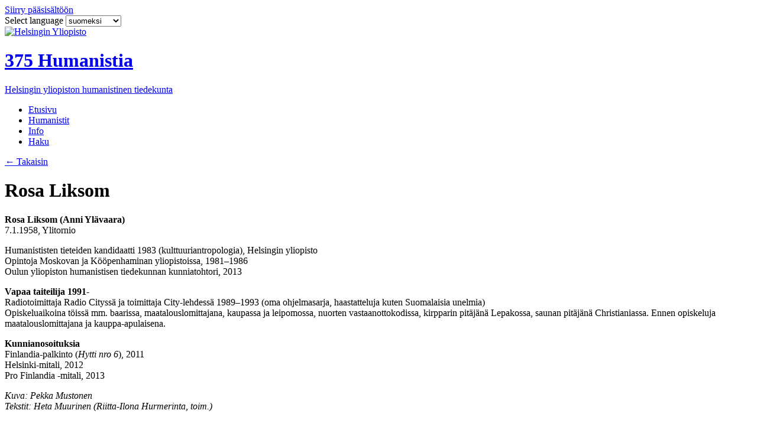

--- FILE ---
content_type: text/html; charset=utf-8
request_url: https://375humanistia.helsinki.fi/rosa-liksom/haaveena-tuntea-maailma
body_size: 85734
content:
<!DOCTYPE html>
<!--[if IE 8 ]><html class="ie ie8" lang="fi"> <![endif]-->
<!--[if IE 9 ]><html class="ie ie9" lang="fi"> <![endif]-->
<!--[if (gt IE 9)|!(IE)]><!--><html lang="fi"> <!--<![endif]-->
<head prefix="og: http://ogp.me/ns# fb: http://ogp.me/ns/fb# blog: http://ogp.me/ns/blog#">
  <meta charset="utf-8"/>
  <title>Haaveena tuntea maailma - 375 Humanistia</title>

  <meta http-equiv="X-UA-Compatible" content="IE=edge,chrome=1">
  <!--[if gt IE 8]><!--><meta name="viewport" content="width=device-width, initial-scale=1"/><!--<![endif]-->

  <meta property="og:type" content="article" />
<meta property="og:title" content="Haaveena tuntea maailma - 375 Humanistia" />
<meta property="og:locale" content="fi_FI" />
<meta property="og:url" content="http://375humanistia.helsinki.fi/rosa-liksom/haaveena-tuntea-maailma" />
<meta property="og:description" name="description" content="Rosa Liksom unelmoi tiedosta: “Unelmoin hahmottavani maailmaa paremmin. Haluaisin ymmärtää paremmin ihmiskuntaa ja sen menneisyyttä, nykyisyyttä ja tulevaa. Haluan tietää enemmän kaikesta ja oppia uutta aina vaan, hautaan saakka.” Rosa Liksom, Dominique F..." >
<meta property="og:image" content="https://flockler.com/thumbs/6137/rosa-liksom_dominique_fernandez_ja_anne_papart_kuva_le-_sonnet_s1200x630_c1920x1121_l0x195_q80_noupscale.jpg" />
<meta property="og:image:width" content="1200" />
<meta property="og:image:height" content="630" />
<meta property="twitter:card" content="summary_large_image" />

  <link rel="icon" type="image/png" href="https://fl-1.cdn.flockler.com/assets/hy_humanistit/images/favicon-fa143d66753c982051146e0e8b607fe9049f854db7abaca1edba6e531070e3ba.png">
  <!--[if IE]><link rel="shortcut icon" href="https://fl-1.cdn.flockler.com/assets/hy_humanistit/images/favicon-899a26fde42c8816b364bf2c111f9b7995a2d8872caa1726deccb9fe87efd338.ico"/><![endif]-->

  
<link rel="stylesheet" media="screen" href="https://fl-1.cdn.flockler.com/assets/hy_humanistit/stylesheets/application-7bbafc6bfe8ae121aedf3f499561cfc0be911ea7053aa915e923501745684bb6.css" />




  <link rel="stylesheet" type="text/css" href="//cloud.typography.com/7499452/661742/css/fonts.css" />

  
  
  <link href='https://fonts.googleapis.com/css?family=Permanent+Marker' rel='stylesheet' type='text/css'>
</head>
<body class="view--articles view--articles-show is-article-view ">
    

  <header class="site-header">
  <div class="wrapper">
    <a class="site-header__top__skip-link" href="#main">Siirry pääsisältöön</a>
    <div class="site-header__top">
      <form action="" class="site-header__languages">
        <label for="language-switcher">
          Select&nbsp;language
        </label>
        <select id="language-switcher">
            <option data-url="http://375humanistia.helsinki.fi/humanistit/rosa-liksom" value="fi" selected=&quot;selected&quot;>
              suomeksi
            </option>
            <option data-url="http://375humanistia.helsinki.fi/en/humanists/rosa-liksom" value="en">
              in English
            </option>
            <option data-url="http://375humanistia.helsinki.fi/de/humanistinnen-und-humanisten/rosa-liksom" value="de">
              auf Deutsch
            </option>
            <option data-url="http://375humanistia.helsinki.fi/et/humanistia/rosa-liksom" value="et">
              Eesti keeles
            </option>
            <option data-url="http://375humanistia.helsinki.fi/es/humanistas/rosa-liksom" value="es">
              en español
            </option>
            <option data-url="http://375humanistia.helsinki.fi/fr/les-humanistes/rosa-liksom" value="fr">
              en français
            </option>
            <option data-url="http://375humanistia.helsinki.fi/it/gil-umanisti/rosa-liksom" value="it">
              in italiano
            </option>
            <option data-url="http://375humanistia.helsinki.fi/ru/humanistia/rosa-liksom" value="ru">
              по-русски
            </option>
            <option data-url="http://375humanistia.helsinki.fi/sv/humanisterna/rosa-liksom" value="sv">
              på svenska
            </option>
            <option data-url="http://375humanistia.helsinki.fi/ar/bhthw-llwm-lnsny-at/rosa-liksom" value="ar">
              بالعربية
            </option>
            <option data-url="http://375humanistia.helsinki.fi/zh-cn/ren-wen-xue-zhe/rosa-liksom" value="zh-CN">
              中文
            </option>
        </select>
      </form>
    </div>

    <a class="site-header__heading-link" href="http://375humanistia.helsinki.fi">
      <img class="site-header__hy-logo" alt=" Helsingin Yliopisto" src="https://fl-1.cdn.flockler.com/assets/hy_humanistit/images/hy-logo-white-2807a3a5af285121971c8d3d07f3224e9c7ada38810aa03d56c28572217c53da.png" />
      <div class="site-header__heading">
        <h1 class="site-header__heading__title">
          375 Humanistia
        </h1>
        <p class="site-header__heading__subtitle">
          Helsingin yliopiston humanistinen tiedekunta
        </p>
      </div>
</a>    <nav id="navigation" class="menu" role="navigation">
  <div class="wrapper">
    <ul class="menu__items">
      <li class="menu__item menu__item--home">
        <a class="menu__link" href="http://375humanistia.helsinki.fi">
          <i class="icon-home"></i>
            <span class="menu__item__default">Etusivu</span>
</a>      </li>
        <li class="menu__item">
          <a href="/humanistit" class="menu__link">
            Humanistit
          </a>
        </li>
        <li class="menu__item menu__item--page-info">
          <a class="menu__link" href="http://375humanistia.helsinki.fi/info">Info</a>
        </li>
        <li class="menu__item menu__item--search">
          <a class="menu__link" href="/haku">Haku</a>
        </li>
    </ul>
  </div>
</nav>

  </div>
</header>


  <div class="content" id="main" role="main">
    <div class="wrapper">
  <div class="article-container">
      <div class="article__back">
        <a href="http://375humanistia.helsinki.fi/humanistit/rosa-liksom">
          <i class="icon-back">&larr;</i>
          Takaisin
        </a>
      </div>

      <div class="info-box" itemprop="articleBody">
  <h1 class="info-box__title">Rosa Liksom</h1>
  <div class="info-box__body">
    <p><strong>Rosa Liksom (Anni Yl&auml;vaara)</strong><br />
7.1.1958, Ylitornio</p>

<p>Humanististen tieteiden kandidaatti 1983 (kulttuuriantropologia), Helsingin yliopisto<br />
Opintoja Moskovan ja K&ouml;&ouml;penhaminan yliopistoissa, 1981&ndash;1986<br />
Oulun yliopiston humanistisen tiedekunnan kunniatohtori, 2013</p>

<p><strong>Vapaa taiteilija 1991-</strong><br />
Radiotoimittaja Radio Cityss&auml; ja toimittaja City-lehdess&auml; 1989&ndash;1993 (oma ohjelmasarja, haastatteluja kuten Suomalaisia unelmia)<br />
Opiskeluaikoina t&ouml;iss&auml; mm. baarissa, maatalouslomittajana, kaupassa ja leipomossa, nuorten vastaanottokodissa, kirpparin pit&auml;j&auml;n&auml; Lepakossa, saunan pit&auml;j&auml;n&auml; Christianiassa. Ennen opiskeluja maatalouslomittajana ja kauppa-apulaisena.</p>

<p><strong>Kunnianosoituksia</strong><br />
Finlandia-palkinto (<em>Hytti nro 6</em>), 2011<br />
Helsinki-mitali, 2012<br />
Pro Finlandia -mitali, 2013</p>

<p><em>Kuva: Pekka Mustonen<br />
Tekstit: Heta Muurinen (Riitta-Ilona Hurmerinta, toim.)</em></p>

  </div>
</div>


<article class="article" itemscope itemtype="http://schema.org/Article">
  <header class="article__header">
    <h1 class="article__title" itemprop="name headline">Haaveena tuntea maailma</h1>
    <div class="article__meta">

    </div>
  </header>

  <div class="article__content">
    <div class="article__attachment">
    </div>

    <div class="article__body" itemprop="articleBody">
      <p>Rosa Liksom unelmoi tiedosta:</p>

<p>“Unelmoin hahmottavani maailmaa paremmin. Haluaisin ymmärtää paremmin ihmiskuntaa ja sen menneisyyttä, nykyisyyttä ja tulevaa. Haluan tietää enemmän kaikesta ja oppia uutta aina vaan, hautaan saakka.”</p>

<figure contenteditable="false" data-flockler="image-add"><img alt="Rosa Liksom, Dominique Fernandez ja Anne Papart. Kuva: Leó Sonnet.​" contenteditable="false" src="https://flockler.com/thumbs/6137/rosa-liksom_dominique_fernandez_ja_anne_papart_kuva_le-_sonnet--sk24ksnqw9_s638x0_q80_noupscale.jpg">
<figcaption><span class="image-caption-title" contenteditable="false">Rosa Liksom, Dominique Fernandez ja Anne Papart. Kuva: Leó Sonnet.​</span></figcaption>
</figure>

<p> </p>

    </div>

        <span class="article__author">
    <span class="article__meta__label article__meta__label--author">Kirjoittaja</span>
    <span class="article__author__name" itemprop="author">
        Heta Muurinen
    </span>
  </span>


    
  </div>

  <footer class="article__footer">
  <div class="article__share">
  <span class="article__meta__label">Jaa</span>
  <div class="article__share__container">
    <a href="https://twitter.com/intent/tweet?text=Haaveena%20tuntea%20maailma%20-&amp;url=http%3A%2F%2F375humanistia.helsinki.fi%2Frosa-liksom%2Fhaaveena-tuntea-maailma" data-action="share-to-twitter" target="_blank">
      <i class="icon-twitter"></i>
      <span>Twitter</span>
    </a>
    <a href="https://www.facebook.com/sharer.php?u=http%3A%2F%2F375humanistia.helsinki.fi%2Frosa-liksom%2Fhaaveena-tuntea-maailma&amp;t=Haaveena%20tuntea%20maailma" data-action="share-to-facebook" target="_blank">
      <i class="icon-facebook"></i>
      <span>Facebook</span>
    </a>
  </div>
</div>


  

  
</footer>


  <div class="article__info-box">
      <div class="info-box" itemprop="articleBody">
  <h1 class="info-box__title">Rosa Liksom</h1>
  <div class="info-box__body">
    <p><strong>Rosa Liksom (Anni Yl&auml;vaara)</strong><br />
7.1.1958, Ylitornio</p>

<p>Humanististen tieteiden kandidaatti 1983 (kulttuuriantropologia), Helsingin yliopisto<br />
Opintoja Moskovan ja K&ouml;&ouml;penhaminan yliopistoissa, 1981&ndash;1986<br />
Oulun yliopiston humanistisen tiedekunnan kunniatohtori, 2013</p>

<p><strong>Vapaa taiteilija 1991-</strong><br />
Radiotoimittaja Radio Cityss&auml; ja toimittaja City-lehdess&auml; 1989&ndash;1993 (oma ohjelmasarja, haastatteluja kuten Suomalaisia unelmia)<br />
Opiskeluaikoina t&ouml;iss&auml; mm. baarissa, maatalouslomittajana, kaupassa ja leipomossa, nuorten vastaanottokodissa, kirpparin pit&auml;j&auml;n&auml; Lepakossa, saunan pit&auml;j&auml;n&auml; Christianiassa. Ennen opiskeluja maatalouslomittajana ja kauppa-apulaisena.</p>

<p><strong>Kunnianosoituksia</strong><br />
Finlandia-palkinto (<em>Hytti nro 6</em>), 2011<br />
Helsinki-mitali, 2012<br />
Pro Finlandia -mitali, 2013</p>

<p><em>Kuva: Pekka Mustonen<br />
Tekstit: Heta Muurinen (Riitta-Ilona Hurmerinta, toim.)</em></p>

  </div>
</div>

  </div>
</article>


      <div class="article__back">
        <a href="http://375humanistia.helsinki.fi/humanistit/rosa-liksom">
          <i class="icon-back">&larr;</i>
          Takaisin
        </a>
      </div>

    


  </div>

    <aside class="article__related-authors">
        <aside class="authors authors--related authors--with-image">
    <ul>
</ul>

  </aside>

    </aside>
</div>

  </div>

  <div class="wrapper"> <a class="site-footer__back-link" href="#main">Takaisin pääsisältöön</a>
<a class="site-footer__back-link" href="#navigation">Takaisin valikkoon</a></div>
<footer role="contentinfo" class="site-footer">
  <div class="wrapper">
    <div class="site-footer__contents">
      <a href="http://www.helsinki.fi/hum/" class="site-footer__hy-logo"><span>University of Helsinki</span></a>

      <div class="site-links__container">
          <ul class="site-links">
              <li>
                <a href="http://www.facebook.com/humanistinen" target="_blank">
                  <span class="button--square-icon">
                    <i class=" site-links__icon icon-facebook"></i>
                  </span>
                  <span class="site-links__text">Humanistinen tiedekunta Facebookissa</span>
                </a>
              </li>
              <li>
                <a href="https://twitter.com/HYhumtdk" target="_blank">
                  <span class="button--square-icon">
                    <i class=" site-links__icon icon-twitter"></i>
                  </span>
                  <span class="site-links__text">Humanistinen tiedekunta Twitterissä</span>
                </a>
              </li>
              <li>
                <a href="http://instagram.com/hyhumtdk" target="_blank">
                  <span class="button--square-icon">
                    <i class=" site-links__icon icon-instagram"></i>
                  </span>
                  <span class="site-links__text"><span class="translation_missing" title="translation missing: fi.hy_humanistit.tiedekunta_in.instagram">Instagram</span></span>
                </a>
              </li>
          </ul>
      </div>
    </div>
    <p class="copyright">&copy; Humanistinen tiedekunta, Helsingin yliopisto 2014</p>
  </div>
</footer>


  <form id="load-more-state-form" style="overflow:hidden;width:1px;height:1px;margin:0;padding:0;position:absolute;bottom:0;">
  <input id="load-more-state" type="checkbox" tabindex="-1" aria-hidden="true">
</form>

  <script>
    var HyHumanistit = {
      siteId: 512,
      itemsPerPage: 10,
      infiniteScroll: false,
      keepLoadMoreState: true,
      authors: [{"published_at":"2016-01-01","name":"Humanistinen tiedekunta Helsingin yliopisto","avatar":"https://flockler.com/files/sites/512/375humanistia.jpg","short_description":"Helsingin yliopiston 375-vuotisjuhlavuoden kunniaksi humanistinen tiedekunta nosti vuoden 2015 aikana esiin 375 humanistia. Esittelimme tällä sivustolla joka päivä uuden Päivän humanistin, muutamina päivinä useampia kerralla. Esiteltyjen joukossa on professorien ja tutkijoiden lisäksi muun muassa kirjailijoita, kääntäjiä, toimittajia, muusikkoja, yritysjohtajia sekä museo- ja kustannusalan toimijoita. Henkilöesittelyjä voi selata aakkosjärjestyksen tai julkaisupäivämäärän mukaisesti Humanistit-alasivulla tai etsiä Haku-toiminnon avulla."},{"published_at":"2015-12-31","name":"Arto Mustajoki","avatar":"https://flockler.com/files/sites/512/arto_mustajoki_kuvaaja_ei_tietoa.jpg","short_description":"Arto Mustajoki on venäjän kieleen ja venäläiseen mieleen erikoistunut tutkija, jolle tiedeorganisaatioiden hallinnolliset tehtävätkään eivät ole vieraita. Professori Mustajoki on tutkimuksen yleistajuistamisen puolestapuhuja. Hän osallistuu aktiivisesti yhteiskunnalliseen keskusteluun, laatii tietokirjoja ja nauttii esiintymisestä."},{"published_at":"2015-12-30","name":"Liisa Suvikumpu","avatar":"https://flockler.com/files/sites/512/nosto_suvikumpu-liisa-foto-annika-rauhala--gkev8711jn.jpg","short_description":"Liisa Suvikumpu on yhteiskunnallisella näköalapaikalla Säätiöiden ja rahastojen neuvottelukunnan toimitusjohtajana. Hän tietää, mitä kaikkea säätiöiden jakamalla rahalla yhteiskunnassamme saadaan aikaan tieteen, taiteen, kulttuurin ja muiden yleishyödyllisten asioiden saralla. Hän on ylpeä Helsingin yliopistosta ja toivoo ihmisten olevan jatkossakin yliopiston tärkein voimavara."},{"published_at":"2015-12-29","name":"Ebba Witt-Brattström","avatar":"https://flockler.com/files/sites/512/nosto_ebba_witt_brattstr_m_mkr_fi_1--shs8ymezk5.jpg","short_description":"Ebba Witt-Brattströmin tieteellinen intohimo on kirjallisuushistoria. Hänelle se näyttäytyy kirjastona, joka sisältää kaikenlaiset inhimilliset kokemukset, miljoonissa eri muodoissa. Ongelma on Witt-Brattströmin mukaan, että naisia on kirjallisuuden maailmassa usein vähätelty. Tutkimuksessaan hän pyrkii palauttamaan tasapainon, näyttämään kirjallisia sukupuolidialogeja kautta aikojen. Tylsää hänellä ei ole koskaan."},{"published_at":"2015-12-28","name":"Mika Lavento","avatar":"https://flockler.com/files/sites/512/nosto-mika_lavento_kuva_mika_federley.jpg","short_description":"Mika Lavento on arkeologian professori, jonka tehtäväkenttään kuuluu arkeologinen tutkimus eri puolilla maailmaa. Hän on tehnyt tutkimusta pääosin pohjoisella havumetsävyöhykkeellä sekä laajoja kenttätöitä Kreikassa ja Lähi-idässä. Arkeologia kiehtoo Laventoa, koska se yhdistää monia tieteitä. Alan metodit myös kehittyvät nopeasti. Uusi tutkimusaineisto lisääntyy ja saattaa muuttaa merkittävästikin aikaisempia käsityksiämme menneisyydestä."},{"published_at":"2015-12-27","name":"Mikko Myllykoski","avatar":"https://flockler.com/files/sites/512/fix_imgp7004_kuvapinjamyllykoski--67eh7hs7t6.jpg","short_description":"Elämysjohtajan työ tiedekeskus Heurekassa avautui Mikko Myllykoskelle kuin varkain. Historian, latinan kielen ja Rooman kirjallisuuden sekä klassisen arkeologian opiskelu johtivat opiskeluaikana muun muassa historiikkien kirjoittamiseen ja näyttelyiden suunnitteluun yliopiston 350-vuotisjuhliin. Valmisteilla olevassa väitöskirjatyössään hän pohtii näyttelymediaa radikaalina sosiaalisena innovaationa."},{"published_at":"2015-12-26","name":"Markku Peltonen","avatar":"https://flockler.com/files/sites/512/nosto-markku-peltonen_2_photo-hy_linda-tammisto.jpg","short_description":"Akatemiaprofessori Markku Peltonen on kansainvälisesti arvostettu uuden ajan aatehistorian tutkija. Akatemiahankkeessaan hän tutkii demokratian käsitettä 1600-luvulla. Omankin aikamme poliittinen järjestelmä näyttäytyy jo unohtuneiden käsitysten myötä uudessa valossa. Cambridgen ja Princetonin yliopistoissa vietetyt jaksot ovat olleet Peltosen tutkijanuralla käänteentekeviä."},{"published_at":"2015-12-25","name":"Filosofian kunniatohtorit","avatar":"https://flockler.com/files/sites/512/g-karlssonin-lahjoitushattu.jpg","short_description":"Kunniatohtorin arvo on suurin huomionosoitus, jonka yliopisto voi myöntää yksityiselle henkilölle. Toisin kuin tavallisissa tohtorin arvoissa, nimitys kunniatohtoriksi ei riipu akateemisista meriiteistä. Kunniatohtoriksi voidaan nimittää henkilö, joka on tehnyt työtä tieteen, yliopiston tai merkittävän yhteiskunnallisen asian hyväksi. Kunniatohtoriuden kautta yliopisto voi nostaa esille tärkeiksi ja ajankohtaisiksi katsottuja teemoja. Kunniatohtorin arvon myöntää yksittäinen tiedekunta yleensä neljän vuoden välein järjestettävissä promootiotilaisuuksissa, joissa juhlitaan opintonsa päättäneitä maistereita ja tohtoreita. Erillinen toimikunta ottaa kunniatohtoriehdotukset vastaan ja tekee viralliset päätökset. Seuraava filosofisen tiedekunnan promootio järjestetään vuonna 2017. Olemme valinneet tähän esittelyyn kahdeksan tiedekuntamme kunniatohtoria."},{"published_at":"2015-12-24","name":"Karl Collan","avatar":"https://flockler.com/files/sites/512/nosto-collan_karl_museovirasto_hk19591203_29_8.jpg","short_description":"Vastoinkäymisistä, taloudellisista ongelmista ja lyhyestä elämästään huolimatta Karl Collan kuului aikakautensa merkkimiehiin monilla aloilla. Hän oli aktiivinen osakuntavaikuttaja opiskeluaikanaan, minkä jälkeen hän toimi pitkään opettajana Helsingin tyttökoulussa ja yliopistossa. Hän loi järjestelmän vastaperustetulle Ylioppilaskirjastolle ja toi yliopiston kirjastoon useita moderneja käytännöllisiä uudistuksia. Parhaiten Collan tunnetaan kuitenkin musiikin saralta, erityisesti Sylvian joululaulun säveltäjänä."},{"published_at":"2015-12-23","name":"Marja-Leena Sorjonen","avatar":"https://flockler.com/files/sites/512/nostokuva3_1387.jpg","short_description":"Suomen kielen professori Marja-Leena Sorjonen tarkastelee kieltä vuorovaikutuksen välineenä: keinona hoitaa asioita ja jakaa ajatuksia toisten kanssa – ilmaista, ketä kulloinkin toisillemme olemme. Kieli on siellä missä ihminen, ja kenen tahansa kieli on kielentutkijalle kiinnostavaa. Sorjosta kiinnostaa vuorovaikutuksen rakentaminen niin arjen tilanteissa kuin erilaisissa yhteiskunnan instituutioissa."},{"published_at":"2015-12-22","name":"Anna Laurinsilta","avatar":"https://flockler.com/files/sites/512/nosto_siinan-yo-202_kuvaesalaurinsilta.jpg","short_description":"Anna Laurinsilta näkee työssään, kuinka pienikin apu on tärkeää. Suomen Punaisen Ristin varainhankintapäällikkönä hän on oppinut, että vapaaehtoisten lahjoittama aika on yhtä merkittävä asia kuin rahalahjoituksetkin. Kansatieteen opinnot ovat antaneet näkökulmaa numeroiden taakse: pohjimmiltaan kyse on aina ihmisistä, jotka haluavat auttaa tai jotka tarvitsevat kipeästi apua."},{"published_at":"2015-12-21","name":"Ulla Tuomarla","avatar":"https://flockler.com/files/sites/512/nosto-ulla_tuomarla_kuva_essi_lavonen.jpg","short_description":"Nykykielten laitoksen johtaja, yliopistonlehtori Ulla Tuomarla on viihtynyt Helsingin yliopiston työntekijänä jo 20 vuotta. Humanistisessa tiedekunnassa Tuomarla tunnustautuu poikkeustapaukseksi, joka pitää hallinnosta. Nykyisessä työssään laitoksen johtajana hän ei voi koskaan olla varma, mitä työviikko tuo tullessaan, mutta se on hänestä vain hyvä asia. Oma tutkimus on jäänyt hieman vaativan työn varjoon, mutta Tuomarla toivoo, että internetin vihapuhetta käsittelevän tutkimuksensa kautta hän voisi vaikuttaa yhteiskuntaamme ja tarjota käytännön ratkaisuja."},{"published_at":"2015-12-20","name":"Anu Koivunen","avatar":"https://flockler.com/files/sites/512/nosto-anu_2011.jpg","short_description":"Anu Koivunen on taiteentutkijaksi koulutettu, sukupuolen, vallan ja median tutkijaksi kasvanut politiikkanörtti. Hän on perehtynyt suomalaisen elokuvan ja television historiaan ja kansakuntaisuuden sukupuolittuneisiin kertomuksiin. Tällä hetkellä hän tutkii poliittisen julkisuuden ehtoja ja television roolia kansallisen julkisuuden rakentajana 1960–1970 -luvuilla, ruotsinsuomalaisuuden uusia esityksiä sekä Jörn Donnerin 1960-luvun elokuvia."},{"published_at":"2015-12-19","name":"Paolo Ribaldini","avatar":"https://flockler.com/files/sites/512/nosto-kuva-2-paolo-ribaldini-rita-mikl-n-2015.jpg","short_description":"Paolo Ribaldini on italialainen tutkija ja muusikko, joka muutti Helsinkiin vuonna 2012. Vaikka hän opiskeli klassista viulunsoittoa neljätoista vuotta, hänen akateeminen kiinnostuksensa kohdistuu tällä hetkellä populaarimusiikkiin, erityisesti heavy metallin klassiseen kauteen. Ribaldini on myös aktiivinen rock-laulaja, joka osallistui The Voice of Finland -ohjelmaan vuonna 2015."},{"published_at":"2015-12-18","name":"Matti Sintonen","avatar":"https://flockler.com/files/sites/512/nosto_matti01.jpg","short_description":"Uravalinta oli Matti Sintoselle itsestään selvä. Hän väitteli teoreettisesta filosofiasta vuonna 1984. Väitös jäi elävästi myös seuraavan sukupolven mieleen: ”Vielä vuosia väittelyn jälkeen tyttäreni Kaarina, väittelyvuonna 4-vuotias, muisti päärakennuksen ohi ajettaessa, että tuolla isi väitteli. Asia tuli vielä väittelyvuonna puheeksi Johanneksen kirkon päiväkotiryhmässä. Opettaja oli pyytänyt jokaista esittäytymään ja kertomaan mitä isä ja äiti tekevät. Isän kohdalla ei ollut ongelmia. Kaarina ilmoitti kirkkaalla äänellä, että ’isi on ilo-opin tohtoli’. Kun opettaja sitten kysyi mitä äiti tekee, pullea sormi meni hetkeksi suuhun. Sitten asia kirkastui: ’No töitä tietenkin!’”"},{"published_at":"2015-12-17","name":"Touko Siltala","avatar":"https://flockler.com/files/sites/512/nostoehdokas1_toukosiltala2__kuvaveikkosomerpuro.jpg","short_description":"Kustannusalalla yli 30 vuotta viihtynyt Touko Siltala elää unelmaansa. Kustannusosakeyhtiö Siltala on työyhteisö, jonka ytimessä ovat kirjailijat, kirjoittaminen ja kirjat. Vangitseva kirjoitustyyli, tarinan kertomisen taito ja tunteiden välittäminen takaavat Siltalan mukaan sen, että kirjoille löytyy lukijoita myös tulevaisuudessa."},{"published_at":"2015-12-16","name":"Lotte Tarkka","avatar":"https://flockler.com/files/sites/512/nosto-lotte.jpg","short_description":"Lotte Tarkka on folkloristiikan professori, jonka erikoisala on suomalainen kansanrunous ja mytologia. Tarkka uskoo sanojen voimaan eikä kyllästy koskaan suomalaisen loitsurunouden estetiikkaan. Antropologian jatko-opinnot Cambridgen yliopistosta johdattivat karjalaisen perinteen tutkijan symboliantropologian ja mikrohistorian piiriin. Tarkka tutkii runokieltä sen sosiaalisessa ja historiallisessa yhteydessä, ihmisten jokapäiväisessä käytössä. Kalevalamittaisen kansanrunouden lisäksi Tarkka on tutkinut ympäristömytologiaa, sananlaskuja, perinteen transformaatiota, folkloren ideologisia käyttöjä – ja tietenkin Kalevalaa."},{"published_at":"2015-12-15","name":"Karl-Erik Michelsen","avatar":"https://flockler.com/files/sites/512/nosto-karl-erik-michelsen-lut_9795.jpg","short_description":"Lappeenrannan teknillisessä yliopistossa professorina työskentelevä Karl-Erik Michelsen on tehnyt pitkän ja kansainvälisen uran tieteen parissa. Hänen tutkimusaloihinsa kuuluvat tiede, teknologia ja moderni maailma, jossa elämme. Michelsenille humanismi on elämänasenne, mutta samalla myös jatkuvan kritiikin kohde. Akateemiseksi kymmenottelijaksi tunnustautuva Michelsen pyrkii tutkimuksellaan ylittämään tieteen rajoja ja vaikuttamaan ympäröivään yhteiskuntaan."},{"published_at":"2015-12-14","name":"Kirsti Salmi-Niklander","avatar":"https://flockler.com/files/sites/512/nosto-kirsti_salmi-niklander_kuva_mika_federley.jpg","short_description":"Folkloristiikan dosentti, akatemiatutkija Kirsti Salmi-Niklander askartelee vanhojen pölyisten papereiden kanssa ja etsii niistä ihmisiä, yhteisöjä, tarinoita ja muistoja. Hän on oppinut ottamaan suvaitsevaisen asenteen pölyyn ja sotkuisiin paperikasoihin - vaikka myöntää, että järjestelmällisyys on hyve ja digitointi mahtava asia. Hän tuntee onnistumisen iloa saadessaan valkean syttymään pönttöuuniin, ja harhautuu silloin tällöin hautausmaille ja lankakauppoihin."},{"published_at":"2015-12-13","name":"Riitta Nikula","avatar":"https://flockler.com/files/sites/512/nosto-riitta_nikula_kuva_mika_federley.jpg","short_description":"Taidehistorian emeritaprofessori Riitta Nikula on erikoistunut Suomen 1900-luvun kaupunkiarkkitehtuurin tutkimukseen. Rakennettu kaupunkikuva, korttelien ja talojen merkitys kaupunkien kudoksessa ja asukkaiden elämässä ovat kiehtoneet häntä tutkijana kohta 50 vuotta. Yliopistolla opettaessaan Nikula oli keskusteleva ja kannusti opiskelijoita kokemuksellisuuteen: opintoretkiin sekä pyörä- ja kävelykierroksiin. Nikulan mielestä ekskursioilla oppii asioita syvemmin kuin tenttikirjaa yksin pänttäämällä."},{"published_at":"2015-12-12","name":"Kirsi Saarikangas","avatar":"https://flockler.com/files/sites/512/nosto-kirsi_saarikangas_kuva_veikko_somerpuro.jpg","short_description":"Monitieteinen tutkimus ja opettaminen ovat taidehistorian professori Kirsi Saarikankaan intohimoja. Hän on tehnyt tutkimusta taidehistorian, kaupunkitutkimuksen ja sukupuolentutkimuksen risteyskohdassa. Tällä hetkellä hän tutkii lähiöiden elettyjä tiloja, luontoa kaupungeissa sekä asukkaiden, rakennetun ja luonnonympäristön suhdetta. Saarikangas rakastaa vaeltamista ja kuljeskelua vuorilla, kaupungeissa ja kaupunkien laidoilla sekä uimista kylmässä meressä."},{"published_at":"2015-12-11","name":"Markus Leikola","avatar":"https://flockler.com/files/sites/512/nosto-ml-naama-copyright-janilaukkanen-1510.jpg","short_description":"Markus Leikola uskoo, että aina tarvitaan hyvää tuuria. Jokainen, jolla on ollut huonoa tuuria, tietää, millaista elämä silloin on. Vaikka sinänsä monenlaiset kokemukset ovat ihmiselle hyväksi."},{"published_at":"2015-12-10","name":"Matias Hellman","avatar":"https://flockler.com/files/sites/512/nosto_hellman_sarajevokuva_hellmanin_arkisto.jpg","short_description":"Matias Hellman kiinnostui serbokroaatin kielestä ollessaan Interraililla vuonna 1990. Maisterin tutkinnolla vahvistettu kielitaito johdatti hänet työskentelemään sotarikostuomioistuimen palvelukseen Balkanille ja kansainvälisen oikeusistuimen puheenjohtajan avustajaksi Haagiin."},{"published_at":"2015-12-09","name":"Sirpa Kähkönen","avatar":"https://flockler.com/files/sites/512/nosto_k-hk-nen2014_8.jpg","short_description":"Sirpa Kähkönen on kadonneiden kaupunkien etsijä, arkkitehtuurin ja musiikin intohimoinen ystävä ja historiallisten romaanien kirjoittaja. Kähkösen intohimona on etsiä ja rekonstruoida menneisyyden ystäväpiirejä, joiden kohtalot sitoutuvat merkityksellisiin paikkoihin ja lihallistavat historian suuria käänteitä. Näitä ystäväpiirejä Kähkönen kutsuu tutkimuksissaan androtoopeiksi."},{"published_at":"2015-12-08","name":"Jean Sibelius \u0026 Veijo Murtomäki","avatar":"https://flockler.com/files/sites/512/sibelius_hym_museokuva_ky.jpg","short_description":"Huomattavin ja arvostetuin suomalainen säveltäjä Jean Sibelius tunnetaan parhaiten kansallisromanttisista töistään. Sibelius sävelsi kappaleita yliopiston tilaisuuksiin ja hänelle myönnettiin filosofian kunniatohtorin arvo vuonna 1914. Sibelius-Akatemian professori Veijo Murtomäki on tutkinut laajasti Jean Sibeliuksen musiikkia ja hänen kulttuurista merkitystään sekä valtiollis-poliittista toimintaansa. Veijo Murtomäki kiinnostui alun perin urkujen soitosta, myöhemmin mukaan tulivat musiikin teoreettinen ja analyyttinen intressi."},{"published_at":"2015-12-07","name":"Helka Kekäläinen","avatar":"https://flockler.com/files/sites/512/nosto-potretti.jpg","short_description":"Helka Kekäläinen työskentelee eurooppalaisen korkeakoulutusalueen kehittämistehtävissä yksikön päällikkönä Kansallisessa koulutuksen arviointikeskuksessa. Teatteritieteen kansainvälinen kesäkoulu opetti hänelle kansainvälistymisen avaintaidot ja myönteiset kokemukset loivat rohkeutta ottaa vastaan haasteita vieraissa kulttuureissa."},{"published_at":"2015-12-06","name":"Henrik Meinander","avatar":"https://flockler.com/files/sites/512/nosto-meinander_kevat_julia-von-boguslawski.jpg","short_description":"Henrik Meinanderin opintie on ollut poikkeuksellisen lyhyt – ainakin maantieteellisessä mielessä. Hän valmistui ylioppilaaksi Svenska normallyceumista (Unioninkatu 2), opiskeli, tutki ja väitteli Helsingin yliopistossa (Unioninkatu 34 ja 36) ja on vuodesta 2001 lähtien toiminut professorina saman yliopiston ruotsinkielisessä historia-aineessa (Unioninkatu 38). Unioninkadun ulkopuolella Meinander on toiminut aktiivisesti paitsi opiskelijoidensa hyväksi myös sekä kotimaisissa että ulkomaisissa tieteellisissä seuroissa."},{"published_at":"2015-12-05","name":"Antti Summala","avatar":"https://flockler.com/files/sites/512/nosto-summala_naama.jpg","short_description":"Antti Summala on pelejä tekevä filologi. Englannin kielen laitoksella hioutuneet kirjoitustaidot veivät ensin pelitoimittajaksi ja sitten pelisuunnittelijaksi. Helsingin yliopistolla syntyi myös kiinnostus järjestötoimintaan ja japanin kieleen."},{"published_at":"2015-12-04","name":"Tuomas Heikkilä","avatar":"https://flockler.com/files/sites/512/tuomas-heikkil-1.jpg","short_description":"Tuomas Heikkilä on yksi Suomen merkittävimpiä keskiajantutkijoita. Hänet tunnetaan pyhän Henrikin ja Lallin tappajana, pimeän keskiajan palkittuna valaisijana, digital humanitiesin pioneerina, Suomen varhaisimman kirjallisen kulttuurin tutkimuksen uranuurtajana, pyhimystutkijana – ja Villa Lanten johtajana."},{"published_at":"2015-12-03","name":"Tiina Merisalo","avatar":"https://flockler.com/files/sites/512/nosto2-2012-foto-juho-nurmi.jpg","short_description":"Helsingin kaupunginmuseon johtaja Tiina Merisalo on luotsannut Suomen suurimpiin kuuluvaa kulttuurihistoriallista museota yli 12 vuotta, kaksikymmentä vuotta eli suuren osan työurastaan hän on tehnyt Helsingin kaupungin palveluksessa. Satavuotias uudistuva museo elää ja hengittää kaupungin ja kaupunkilaisten kanssa. Museon toiminnan kautta jokaisella on mahdollisuus rakastua Helsinkiin."},{"published_at":"2015-12-02","name":"Jörg Tiedemann","avatar":"https://flockler.com/files/sites/512/nosto-tiedemann_j-rg_linda_tammisto.jpg","short_description":"Professori Jörg Tiedemannin mukaan tiedon on oltava avointa ja vapaasti käytettävissä sekä lisäksi hänen tarkoituksiinsa monikielistä, rinnakkaista ja samansuuntaista. Laajasta tietomateriaalista kääntämisen oppiminen on kiehtovaa, mutta ihmisten tekemät käännökset sisältävät niin paljon enemmän epäsuoraa lingvististä tietoa, että hän ei kykene lopettamaan niiden keräämistä. Nykyaikainen kieliteknologia hyötyy valtavasti tällaisista resursseista, mutta myös muut humanistiset tieteet kiinnostuvat yhä enemmän niiden kanssa työskentelystä. Ja avain menestykseen on tehdä niistä vapaasti käytettäviä."},{"published_at":"2015-12-01","name":"Johan Reinhold Aspelin","avatar":"https://flockler.com/files/sites/512/nosto-johan_reinhold_aspelin_commons.jpg","short_description":"Johan Reinhold Aspelin oli suomalaisen muinaistutkimuksen uranuurtaja. Hän oli alansa ensimmäinen suomalainen professori, julkaisi ensimmäisen Suomen esihistoriaa käsittelevän yleisteoksen ja nimitettiin Suomen ensimmäiseksi valtionarkeologiksi. Suurimman elämäntyönsä Aspelin teki Suomen muinaismuistohallinnon luomisessa ja kehittämisessä. Myös nykyisen Suomen kansallismuseon perustaminen oli suurelta osin Aspelinin työn tulosta."},{"published_at":"2015-11-30","name":"Salama Hirvonen","avatar":"https://flockler.com/files/sites/512/nosto-salama_hirvonen_1967_us.jpg","short_description":"Salama Simonen (vuodesta 1954 Hirvonen) teki pitkän ja merkittävän uran suomalaisessa sanomalehdistössä. Hän oli Uuden Suomen toimittajana lähes 40 vuotta, koulutti tulevia toimittajia Tampereen yliopiston edeltäjässä Yhteiskunnallisessa Korkeakoulussa ja toimi sanomalehtialan luottamustoimissa aina eläköitymiseensä asti."},{"published_at":"2015-11-29","name":"Jari Tervo","avatar":"https://flockler.com/files/sites/512/nostokuva_tervo_jari_wsoy_veikkosomerpuro.jpg","short_description":"Jari Tervo kirjoittaa lehtiin, verkkoon ja kansien väliin. Julkinen kirjoittaminen alkoi boheemisti runoilla. Toimittajan työvuosikymmenen jälkeen se muuttui faktan ja fiktion välillä sukelteluun proosan ja kolumnien muodossa. Satunnaisesti työkavereita kaipaava Tervo suostui vuonna 1998 sanailemaan ajankohtaisuuksista Ylen Uutisvuoto-ohjelmaan – pesti jatkuu edelleen."},{"published_at":"2015-11-28","name":"Veikko Somerpuro","avatar":"https://flockler.com/files/sites/512/fix_nostokuva_vs_kuvaaja_tiinasomerpuro.jpg","short_description":"Veikko Somerpuro hyödyntää filosofian ja estetiikan osaamistaan työssään valokuvaajana. Jokainen kuvaustilanne on erilainen: kameratekniikan lisäksi huippukuvaajalta vaaditaan syvällistä näkemystä kuvan ideasta ja vuorovaikutustaitoja kuvattavan kanssa. Somerpuro on onnellinen siitä, että hänestä tuli vahingossa yksityisyrittäjä. Kuvien kautta hän kokee tuottavansa arvokasta sisältöä asiakkailleen. Se on jotain sellaista, johon hän ei mielestään kynällä pystyisi."},{"published_at":"2015-11-27","name":"Mikko Sarjanen","avatar":"https://flockler.com/files/sites/512/nosto_kasvo_kuvajuusowesterlund--4d3j97k2xh.jpg","short_description":"Yhtyeistä Atomirotta ja Notkea Rotta tunnettu laulava räppäri Mikko Sarjanen löysi kotimaisen kirjallisuuden opintojen myötä tien kirjasivistyksen maailmaan. Musiikkiharrastuksesta tuli opiskeluvuosien aikana työtä ja yliopistolla käyminen vaihtui harrastukseksi. Roikkuvan gradun Sarjanen lupaa runtata valmiiksi – tie humanistiksi on hänestä ollut jo sen saavutuksen arvoinen."},{"published_at":"2015-11-26","name":"Mauri Ylä-Kotola","avatar":"https://flockler.com/files/sites/512/nosto-rehtori-mauri_yla_kotola_2006_arto_litti.jpg","short_description":"Lapin yliopiston rehtorina vuodesta 2006 toiminut Mauri Ylä-Kotola opiskeli filosofiaa Helsingin yliopistossa 1990-luvulla. Kiinnostus mediatutkimusta kohtaan vei ripeästi valmistuneen Ylä-Kotolan Rovaniemelle, missä tuntiopettajan työt vaihtuivat lehtorin pestin kautta mediatieteen professuuriksi. Mediatutkimusta kehittänyt Ylä-Kotola puhuu poikkitieteellisyyden ja korkeakoulutuksen monipuolisuuden puolesta."},{"published_at":"2015-11-25","name":"Ville Laakso","avatar":"https://flockler.com/files/sites/512/nosto_ville_laakso.jpg","short_description":"Paletti Oy:n toimitusjohtaja Ville Laakso on näkevinään loogisen jatkumon polussa 90-luvun kielitieteen opiskelijasta yrittäjäksi: ”Kielen oppimisen haaste pelkässä käsillä olevassa tilanteessa, ilman kielioppia, opettajia tai kirjallisia tekstejä, on riskinottoa ja epävarmuuden hallintaa. Yrittäjänä toimiminen on hyvin samankaltaista riskien ja epävarmuuden kanssa elämistä.” Laakso ihmetteleekin, ettei yliopisto enemmän hyödynnä humanistien piileviä valmiuksia yrittäjyyteen."},{"published_at":"2015-11-24","name":"Annamari Sarajas","avatar":"https://flockler.com/files/sites/512/nosto_kasvokuva_kirjojen_meri.jpg","short_description":"Annamari Sarajas teki merkittävän uran toimittajana ja akateemikkona. Toimittajana hän vaikutti ratkaisevasti suomalaisen sanomalehdistön kulttuuriosastojen kehitykseen ja tutkijana hän kirjoitti vaikuttavia kirjallisuushistoriallisia teoksia, joissa yhdistyivät tiukka fakta ja lukijaystävällinen esitystapa. Niin toimittajana kuin professorinakin Sarajaksen johtoajatuksena oli pyrkiä aina käsittelemään kulttuuria kokonaisuutena."},{"published_at":"2015-11-23","name":"Edvard af Brunér","avatar":"https://flockler.com/files/sites/512/bruner-edvard-jonas-af--1ivvnjy3ma.png","short_description":"Edvard af Brunér oli monipuolinen antiikin tutkija, joka pyrki professorina kehittämään antiikin kielten ja kirjallisuuden opetusta niin kouluissa kuin yliopistossa. Hänen kirjoittamansa latinan kielioppi oli käytössä yli puoli vuosisataa. Lupaava ura katkesi kuitenkin sairastumisen takia lyhyeen ja af Brunérin kansainvälisesti uraauurtava Catullus-tutkimus unohtui historian hämäriin."},{"published_at":"2015-11-22","name":"Mauri Antero Numminen","avatar":"https://flockler.com/files/sites/512/nostoehdotus_numminen_dexviihde--d0nkyaw77z.jpg","short_description":"Laaja-alaisesta repertuaaristaan tunnettu kulttuurin monitoimimies Mauri Antero Numminen kirjautui Helsingin yliopistoon vuonna 1960. Nummisen opiskelukavalkadiin kuului muun muassa filosofia, kielitiede, sosiologia, kansantaloustiede, inuitti- ja bantukielet sekä kansanrunous. Tutkinto jäi suorittamatta, mutta pitkä ura musiikin, kirjallisuuden ja elokuvataiteen saralla palkittiin kunniatohtoriudella vuonna 2014."},{"published_at":"2015-11-21","name":"Peter Stadius","avatar":"https://flockler.com/files/sites/512/nosto-stadius_peter_hy_linda-tammisto.jpg","short_description":"Peter Stadius on historioitsija, kulttuurintutkija ja Pohjoismaiden tutkimuksen professori. Hän on pääasiassa tutkinut kuvauksia ja käsityksiä Pohjoismaista niiden rajojen ulkopuolella. Ajallisesti Stadiuksen tutkimus on liikkunut varhaismodernin ja nykyajan välillä, ja teoreettisesti hän on yhdistänyt uudempaa aatehistoriaa kirjallisuustieteen ja kulttuurimaantieteen kanssa. Pohjoismaiden tutkimuksen keskuksen tutkimusjohtajana hän työskentelee luodakseen alustan näihin maihin liittyvien teemojen tutkimukselle. Hän haluaa myös herättää uusia kysymyksiä ja tapoja ymmärtää Pohjoismaita globaalissa kontekstissa."},{"published_at":"2015-11-20","name":"Juha Siltala","avatar":"https://flockler.com/files/sites/512/nosto-edit_siltalajuha_wsoyeetusillanp.jpg","short_description":"Suomen historian professori Juha Siltalan psykohistoriallinen harrastus lähti 1980-luvulla liikkeelle psykoanalyyttisesta perinteestä, mutta on laajentunut vuosien varrella sosiaalipsykologian, aivotutkimuksen, evoluutiopsykologian ja taloudellisen käyttäytymistieteen suuntaan. Näkökulmista riippumatta Siltalan tavoitteena on tutkimuksissaan luoda synteesiä ihmisten ja yhteiskuntien toimintaperiaatteista historian valossa."},{"published_at":"2015-11-19","name":"Markus Itkonen","avatar":"https://flockler.com/files/sites/512/nosto-kasvokuva-edit.jpg","short_description":"Kesällä 1984 juuri ylioppilaaksi valmistunut Markus Itkonen mieltyi Gill Sans -kirjaintyyppiin tietämättä, että kirjaintyyppien luokittelussa juuri se kuuluu erityisen selvästi humanistisiin – nimittäin humanististen groteskien lajiin. Nykyisin Itkonen on päätoimeltaan kirjagraafikko ja sivutoimisesti tietokirjailija ja typografian opettaja. Tiettävästi hän on myös ainoa suomalainen typografian alalta väitellyt. Gill Sans on edelleen yksi hänen suosikeistaan ja sen humanismista hän ymmärtää nyt enemmän."},{"published_at":"2015-11-18","name":"Kari Hotakainen","avatar":"https://flockler.com/files/sites/512/nosto_kari_hotakainen_kuvalauramalmivaara_siltala.jpg","short_description":"Kari Hotakaisen kynästä on irronnut kaunokirjallisuutta, lasten- ja nuortenkirjoja, runoja, näytelmiä, kolumneja, lehtijuttuja ja mainostekstejä. Viiden puron kirjoitustekniikka takaa sen, että tuloksia syntyy jokaisena työpäivänä. Hotakaiselle lukija on kuningatar tai kuningas, joka lukee ja kokee tekstin haluamallaan tavalla. Kirjailijan tehtäväksi jää kirjoittaa hyvin."},{"published_at":"2015-11-17","name":"Gabriel Rein","avatar":"https://flockler.com/files/sites/512/nosto_gabriel_rein_wikimediacommons.jpg","short_description":"Gabriel Rein työskenteli Keisarillisessa Aleksanterin Yliopistossa muun muassa kirjaston amanuenssina, saksan kielen lehtorina ja historian professorina. Lisäksi hän toimi yliopiston rehtorina vuosina 1848–1858. Suomalaisuuden puolesta puhunut liberaali Rein aateloitiin vuonna 1856 ja hän osallistui 1860-luvulla järjestetyille valtiopäiville. Haastavana aikana rehtorina toiminut Rein tasapainoili autoritäärisen johdon ja liberaalien ylioppilaiden välillä ja joutui lopulta eroamaan yliopistoa ravistelleen selkkauksen seurauksena."},{"published_at":"2015-11-16","name":"Georg Gimpl","avatar":"https://flockler.com/files/sites/512/nostolenk_gg_2014-09-17.jpg","short_description":"Georg Gimpl palveli lähes 40-vuotisen uransa Helsingin yliopiston saksan kielen ja Itävallan kirjallisuuden oppiaineiden parissa. Gimplin kollegat ja opiskelijat muistavat häntä lämmöllä."},{"published_at":"2015-11-15","name":"Marco Mäkinen","avatar":"https://flockler.com/files/sites/512/nosto__1800x2400px--l370x6e5os.jpg","short_description":"Marco Mäkinen on intohimoinen brändien ja markkinoinnin puolestapuhuja, jonka elämäntehtävä on suomalaisten yritysten ja sitä kautta Suomen pelastaminen globaalissa kilpailussa. Mäkisen mukaan suomalaiset yritykset ja suomalainen yhteiskunta eivät voi kukoistaa ellemme uskalla kuunnella ja kertoa kiehtovia tarinoita. Vuonna 2016 hän julkaisee uuden brändejä koskevan kirjan yhdessä Anja ja Tuomas Kahrin sekä Ossi Ahdon kanssa."},{"published_at":"2015-11-14","name":"Olof Enckell","avatar":"https://flockler.com/files/sites/512/nosto_olof_enckell_commons.jpg","short_description":"Olof Enckellin elämänkerturit jakavat hänen uransa kahteen osaan: kaunokirjalliseen ja akateemiseen. Kumpikin on merkittävä, sillä kaunokirjailijana Enckell oli veljensä Rabben kanssa ruotsinkielisen modernismin puolestapuhujia ja professorina merkittävä suomenruotsalaisen lyriikan tutkija, jota pidetään Elmer Diktoniukseen liittyvän tutkimuksen perustajana. Toisaalta Enckellin kaunokirjallisessa tuotannossa on läsnä vahva isänmaallisuus ja romanttinen kaipuu Karjalaan, jossa hän teki pitkiä vaelluksia juuri ennen toista maailmansotaa."},{"published_at":"2015-11-13","name":"Timo Honkela","avatar":"https://flockler.com/files/sites/512/375_timo_honkela_alkukuva.jpg","short_description":"Professori Timo Honkelaa on luonnehdittu renessanssi-ihmiseksi. Hän on ihmisläheisen tietojenkäsittelyn osaaja, joka haluaa selvittää kielen, mielen ja yhteiskunnan peruskysymyksiä. Filosofinen pohdiskelija, joka haluaa tekoälyn humanismin palvelukseen. Reflektoiva tutkija, jonka sydän sykkii taiteelle."},{"published_at":"2015-11-12","name":"Harri Lammi","avatar":"https://flockler.com/files/sites/512/harri_lammi.jpg","short_description":"Teoreettinen filosofia oli Harri Lammin nuoruudenrakkaus, mutta ympäristöjärjestöt veivät miehen mennessään. Lammi on työskennellyt lähes koko 2000-luvun ympäristöjärjestö Greenpeacen palveluksessa. Tällä hetkellä hän kampanjoi fossiilisten polttoaineiden, varsinkin kivihiilen, käytön maailmanlaajuisen vähentämisen puolesta."},{"published_at":"2015-11-11","name":"Hanna Korsberg","avatar":"https://flockler.com/files/sites/512/korsberg-hanna_e3f2417_photo-hy_linda-tammisto.jpg","short_description":"Professori Hanna Korsbergille yliopisto on ollut teatteritieteen unelmatyöpaikka, koska hän rakastaa tutkimusta ja opetusta. Työssään hän on oppinut ainakin sen, että muutos on ainoa pysyvä olotila. Arvostamiensa yliopisto-opettajien esimerkin mukaan hän on pyrkinyt olemaan aktiivinen – kaikessa. Korsberg on työmatkakävelijä, joka ajattelee parhaiten liikkuessaan."},{"published_at":"2015-11-10","name":"Anni Sinnemäki","avatar":"https://flockler.com/files/sites/512/anni-sinnem-ki-0459-nosto.jpg","short_description":"Apulaiskaupunginjohtaja Anni Sinnemäki haaveilee Helsingin kasvusta ja kaupunkibulevardeista. Tätä ennen Sinnemäki ehti toimia eduskunnassa lähes 16 vuotta. Venäjän kirjallisuuden ja filosofian opinnot antoivat kriittisyyttä, analyysikykyä ja taitoja perehtyä kokonaisuuksiin. Opiskeluaikoinaan Sinnemäki ryhtyi kirjoittamaan sanoituksia Ultra Bra -yhtyeelle. Hän runoilee yhä."},{"published_at":"2015-11-09","name":"Marjatta Väänänen","avatar":"https://flockler.com/files/sites/512/1980-luku_vaananen_marjatta.jpg","short_description":"Marjatta Väänänen on tehnyt pitkän uran toimittajana, poliitikkona ja kansalaisvaikuttajana. Hänet muistetaan 1970- ja 1980-luvuilta tiukkaotteisena ministerinä, joka puolusti kulttuurin monimuotoisuutta taistolaisuutta vastaan ja ajoi parannuksia kotiäitien asemaan. Hän oli myös Pohjoismaisen yhteistyön kannattaja ja ruotsinsuomalaisten koululaisten asianajaja. Väänänen teki myös pitkän uran naisasianaisena muun muassa Naisjärjestöjen keskusliitossa. Väänäselle myönnettiin ministerin arvonimi vuonna 1994."},{"published_at":"2015-11-08","name":"Fred Karlsson","avatar":"https://flockler.com/files/sites/512/nosto-fk_meri.jpg","short_description":"Emeritusprofessori Fred Karlsson on mieleltään kielitieteen sekatyömies. Opinalana yleinen kielitiede on universaalisen laaja. Eri kielten professuureja Helsingin yliopistossa on muutamia kymmeniä. Yleinen kielitiede on näiden lisäksi olemassa kaikkia muita 6 900 kieltä sekä kielitieteen teoriaa ja metodologiaa varten."},{"published_at":"2015-11-07","name":"Mikko Saikku","avatar":"https://flockler.com/files/sites/512/mikko-saikku-nostokuva-375.jpg","short_description":"Yhdysvaltain tutkimuksen McDonnell Douglas -professori Mikko Saikku on pitkän linjan amerikanisti ja laaja-alainen humanistinen ympäristötutkija. Tutkimustyössään Saikku on keskittynyt erityisesti Pohjois-Amerikan ympäristöhistoriaan ja Yhdysvaltain eteläosien kulttuuriin poikkitieteisessä American Studies -viitekehyksessä. Häntä kiinnostavat yhtä lailla niin Charley Pattonin blueslyriikka, James Fenimore Cooperin ja Zachris Topeliuksen luontokäsitykset, film noir, Daniel Boonen ja Martti Kitusen vertailu kuin cajun-ruokakulttuurikin."},{"published_at":"2015-11-06","name":"Axel Lille","avatar":"https://flockler.com/files/sites/512/nosto-lille_axel_finna_kuvaaja_kest-hlberg_helsinginkaupunginmuseo--aoz3xogxsp.jpg","short_description":"Suomen merkittävimmäksi sanomalehtimieheksi aikalaistensa kutsuma Axel Lille oli Suomen ruotsalaisuusliikkeen vahva vaikuttaja usean vuosikymmenen ajan. Hän päätoimitti maan johtavaa ruotsinkielistä lehteä, perusti Suomen ruotsalaisen kansanpuolueen ja toimi sen puheenjohtajana sekä puhui painokkaasti Suomen itsenäisyyden puolesta. Suomessa 6.11. vietettävä ruotsalaisuuden päivä perustettiin Lillen aloitteesta vuonna 1908."},{"published_at":"2015-11-05","name":"Heikki Nevala","avatar":"https://flockler.com/files/sites/512/nostoa_mg_5126.jpg","short_description":"Nuorukaisena alkanut taikuriharrastus on vaikuttanut Heikki Nevalan elämään peruuttamattomasti. Huvielämän tutkimiseen erikoistuneena tietokirjailijana hän on julkaissut alaa käsitteleviä teoksia, joista viimeisin kertoo suomalaisesta sirkus- ja tivolitoiminnasta 1900–1950-luvuilla. Taiteilijanimen Heikki Harha omaksunut Nevala keikkailee taikurina ja suunnittelee parhaillaan uuden teoksen aloittamista."},{"published_at":"2015-11-04","name":"Sanna Kaisa Spoof","avatar":"https://flockler.com/files/sites/512/nosto-spoof_sanna-kaisa-kasvo-ja-koru.jpg","short_description":"Sanna Kaisa Spoof tuntee korkeakoulu- ja tutkimuskentän laaja-alaisesti. Tätä nykyä hänen työhönsä kuuluvat tutkimusvilpin torjunta kaikilla tieteenaloilla sekä ihmistieteiden alan eettinen ennakkoarviointi. Työpöydällä on suositus yliopistoille väitöskirjan ohjaus- ja tarkastusprosessin eettisyydestä. Kansatieteilijästä ei siten tullutkaan ”perinnepoliisia” vaan ”tiedepoliisi”."},{"published_at":"2015-11-03","name":"Marjo Timonen","avatar":"https://flockler.com/files/sites/512/nosto-timonen_marjo_hanne-salonen-eduskunnan-kuva-arkisto.jpg","short_description":"Marjo Timonen tietää usein jo ennakkoon, mistä tv-uutisissa puhutaan. Hänen tehtävänään eduskunnan tieto- ja viestintäjohtajana on tiedottaa eduskunnasta ja edistää työpaikkansa avoimuutta, julkisuutta ja vuorovaikutusta. Suomen eduskunta on maailman avoimin parlamentti, mistä voidaan kiittää myös Marjo Timosen hankkimaa rautaista ammattitaitoa viestinnän johtotehtävissä."},{"published_at":"2015-11-02","name":"Johanna Vakkari","avatar":"https://flockler.com/files/sites/512/unnamed-1_kuvaajaannaorhanen.jpg","short_description":"Johanna Vakkari on nykytaiteeseen, vanhaan italialaiseen taiteeseen ja oppihistoriaan erikoistunut taidehistorioitsija, joka toimii Suomen Lontoon instituutissa taide- ja kulttuuriohjelman päällikkönä. Ennen Lontooseen siirtymistä hän työskenteli Taideyliopiston Kuvataideakatemiassa ja sitä aikaisemmin opetti ja teki tutkimusta parinkymmenen vuoden ajan Helsingin yliopistossa taidehistorian oppiaineessa. Hän on vastannut myös oman alansa luottamustehtävistä, muun muassa toimimalla Taidehistorian Seuran puheenjohtajana sekä sen julkaisusarjan ja TAHITI-verkkolehden päätoimittajana."},{"published_at":"2015-11-01","name":"Yrjö Kaukiainen","avatar":"https://flockler.com/files/sites/512/kasvokuva-edit.jpg","short_description":"Emeritusprofessori Yrjö Kaukiainen on koivistolaisten merenkulkijoiden sukua. Kansainvälisesti merkittävä merihistorian tutkija Kaukiainen korostaa, että nykyisenä globalisoitumisen aikana on tärkeää tutkia ihmisten ja kulttuurien kohtaamisia. Merihistoria on erinomainen työväline tällaiseen tutkimukseen."},{"published_at":"2015-10-31","name":"Sten Björkman","avatar":"https://flockler.com/files/sites/512/nosto_sten_kasvo2015_kuvatimohuvilinna--wz44qpkuwi.jpg","short_description":"Sten Björkman on Helsingin yliopistomuseon museonjohtaja. Taidehistorian opintojen jälkeen Björkman työskenteli tutkijana ja tutkimuspäällikkönä useammissa museoissa. Yliopistomuseo on hänen johtajuuskautensa aikana avannut tähtitieteen yleisökeskus Helsingin observatorion sekä yliopiston päärakennukseen uuden pysyvän päänäyttelyn. Katse on muutenkin tulevaisuuteen: niin kokoelmatyö kuin näyttelytoimintakin ovat astumassa uusille urille."},{"published_at":"2015-10-30","name":"Outi Alanko-Kahiluoto","avatar":"https://flockler.com/files/sites/512/nosto-outi-alanko-kahiluoto-17.jpg","short_description":"Outi Alanko-Kahiluoto on kolmannen kauden kansanedustaja ja Vihreän eduskuntaryhmän puheenjohtaja Itä-Helsingistä. Hän ehti toimia opettajana ja tutkijana Taiteiden tutkimuksen laitoksella 13 vuotta ennen valintaansa kansanedustajaksi. Humanismi on Outin mielestä myötäelämisen kykyä ja sen harjoittaminen kuuluu poliitikon perusammattitaitoon. Humanismi on kykyä tuntea empatiaa, mutta pysyäkseen elossa empatian on saatava muuttua teoiksi ja toiminnaksi, Outi sanoo."},{"published_at":"2015-10-29","name":"Tuija Talvitie","avatar":"https://flockler.com/files/sites/512/nosto_talvitiet_8329--5wp6z0szm2.jpg","short_description":"Tuija Talvitie pääsi tuoreena maisterina British Council Finlandiin sijaisen sijaiseksi ja vietti lopulta organisaatiossa yli 20 vuotta. Vuodesta 2009 lähtien Talvitie on perehtynyt juurisyiden etsimiseen kansainvälisen konfliktinratkaisujärjestön, Crisis Management Initiativen toiminnanjohtajana. Omaa ajatteluaan hän tuulettaa think tank -yhteisöissä jakaen samalla osaamistaan ja kokemuksiaan."},{"published_at":"2015-10-28","name":"Liisa Tiittula","avatar":"https://flockler.com/files/sites/512/nosto_liisa_tiittula_kuva_mika_federley.jpg","short_description":"Liisa Tiittula on saksan kielen professori, jonka vastuualueena on kääntäminen ja käännöstiede. Tutkimuksessa hänelle on tärkeätä tieteidenvälinen yhteistyö ja yhteiskunnasta kumpuavien kysymysten selvittäminen. Työelämäyhteistyö on tärkeää niin koulutuksessa kuin tutkimuksessa."},{"published_at":"2015-10-27","name":"Pekka Impiö","avatar":"https://flockler.com/files/sites/512/nosto_impi.jpg","short_description":"Historiaa ja yhteiskuntatieteitä Helsingin yliopistossa opiskelleesta Pekka Impiöstä piti tulla ainevalintojensa perusteella joko toimittaja tai diplomaatti, mutta yritysmaailma veti lopulta pidemmän korren. EU-kokonaisuuden opiskellut Impiö siirtyi valmistuttuaan elinkeinoelämän asiantuntijatehtäviin. Nyt Impiö työskentelee vuonna 2009 perustetun suomalaista opettajaosaamista tuotteistavan ja yksityisiä lisäopetuspalveluja tarjoavan TutorHouse Oy:n toimitusjohtajana."},{"published_at":"2015-10-26","name":"Kimmo Koskenniemi","avatar":"https://flockler.com/files/sites/512/nosto_koskenniemi_kimmo--g8flazs7qk.jpg","short_description":"Emeritusprofessori Kimmo Koskenniemi aloitti opintonsa Helsingin yliopistossa 1960-luvun lopulla matematiikan parissa. Tietojenkäsittelyyn ja ohjelmointiin viehättynyt Koskenniemi siirtyi yliopiston laskentakeskukselta 1980-luvulla humanistien pariin tavoitteenaan yleisen kielitieteen ja tietojenkäsittelyopin yhdistäminen. Sanamuotojen tunnistamiseen käytettävän ns. morfologisen kaksitasomallin kehittänyt Koskenniemi toimi yli kahden vuosikymmenen ajan tietokonelingvistiikan ja kieliteknologian professorina."},{"published_at":"2015-10-25","name":"Jan von Plato","avatar":"https://flockler.com/files/sites/512/nosto-mycambridgebooks.jpg","short_description":"Jan von Platon johtotähtenä on ollut loogikko ja filosofi Bertrand Russellin lausuma, jonka mukaan \"universumi ei tunnusta universiteetin rajoja.\" Hän on asiaa sen kummemmin pohtimatta julkaissut artikkeleita filosofian, matematiikan ja tieteen historian lehdissä. Tavoite \"kirjoittaa seitsemän kirjaa\" on lähellä, niitä on nyt valmiina viisi tai kuusi laskutavasta riippuen."},{"published_at":"2015-10-24","name":"Marjut Vehkanen","avatar":"https://flockler.com/files/sites/512/nosto_marjutvehkanen_sasa_tkalcan2.jpg","short_description":"Marjut Vehkasen kiintymys Suomen kielen ja kulttuurin edistämiseen, tukemiseen ja tutkimiseen näkyivät jo opintojen aineyhdistelmän valinnassa. Suomen historia, suomen kieli ja kotimainen kirjallisuus maustettuna kansainvälisellä politiikalla ja yleisellä historialla antoivat ehkä suunnan tulevalle kansainväliselle uralle. Kuten niin usein, sattumallakin oli osuutta asioihin."},{"published_at":"2015-10-23","name":"Leevi Haapala","avatar":"https://flockler.com/files/sites/512/nosto_haapala_leevi.jpg","short_description":"Kiasman johdossa kesällä 2015 aloittanut Leevi Haapala on työskennellyt Nykytaiteen museossa eri rooleissa jo kahdenkymmenen vuoden ajan. Helsingin yliopistosta vuonna 2011 taidehistoriasta väitellyt Haapala ehti toimia vuoden ajan Taideyliopiston taiteen ja esittämiskäytäntöjen Praxis-professorina. Nykytaiteesta ja Kiasman roolista kertova Haapala tarjoaa kurkistuksen tulevan ARS17-näyttelyn teemoihin."},{"published_at":"2015-10-22","name":"Juha Janhunen","avatar":"https://flockler.com/files/sites/512/nosto-janhunen-6-budapest-2014.jpg","short_description":"Juha Janhunen opiskeli alun perin uralilaisia ja altailaisia kieliä sekä mm. japania, myöhemmin myös mm. geologiaa ja geofysiikkaa. Hän aloitti yliopistouransa suomalais-ugrilaisen kielentutkimuksen assistenttina Helsingin yliopistossa vuonna 1973 ja väitteli samojedikielistä vuonna 1986. Vuodesta 1994 hän on toiminut Itä-Aasian kielten ja kulttuurien professorina ja vastaa tällä hetkellä Aasian-tutkimuksen oppiainekokonaisuudesta Maailman kulttuurien laitoksessa. Jo opiskeluaikanaan hän oleskeli pitempään Unkarissa ja Japanissa, ja myöhemmin hän on toiminut vierailevana professorina useissa japanilaisissa yliopistoissa ja tutkimuslaitoksissa."},{"published_at":"2015-10-21","name":"Tomi Huttunen","avatar":"https://flockler.com/files/sites/512/nostokuva_huttunen_valokuvaaja-kirill-reznik.jpg","short_description":"Tomi Huttunen on venäläisen kirjallisuuden ja kulttuurin professori, joka päätyi alalle Dostojevskin ja venäläisen rockin ansiosta. Hän kadehtii joskus itseään siitä, että saa lukea työkseen venäläisiä kirjoja ja puhua niistä."},{"published_at":"2015-10-20","name":"Päivi Paappanen","avatar":"https://flockler.com/files/sites/512/nosto_kuvaannasalvatierra.jpg","short_description":"Päivi Paappanen on punkkari ja maailmanmatkaaja, josta tuli kulttuuriantropologian maisteri ja kustantamon johtaja. Suomen kylmät talvet hän kestää hyvän kirjallisuuden turvin."},{"published_at":"2015-10-19","name":"Sami Karhu","avatar":"https://flockler.com/files/sites/512/nosto-sami_karhu.jpg","short_description":"”Eipä ollut osuustoimintakaan mun alaa”, totesi Sami Karhu opiskeluaikoinaan vaikean kurssin päätteeksi. Osuustoiminnan kiemurat tuntuivat haastavilta ja huono arvosana harmitti. Mutta sitten valtionhallinnon pätkätöissä työskennellyttä Karhua pyydettiin tutkijaksi osuustoimintaa koskevaan historiahankkeeseen, ja siitä avautui pitkä ura Pellervo-Seurassa aina toimitusjohtajaksi asti."},{"published_at":"2015-10-18","name":"Anja Snellman","avatar":"https://flockler.com/files/sites/512/nosto_kuva1_ulla_maija_lahteenmaki--2i06806ily.jpg","short_description":"Anja Snellman valtaa aina uusia elämänalueita silkkaa uteliaisuuttaan. Kirjailijana hänet tunnetaan hyvin, mutta hän on myös pitkän linjan journalisti. Media-alan uutta on haastatteluohjelman toimitustyö digitelevisioon. Anja Snellman on juuri saanut päätökseen erityistason ratkaisukeskeisen psykoterapian opinnot ja nyt hänellä on työn alla kotimaisen kirjallisuuden maisteriopinnot."},{"published_at":"2015-10-17","name":"Kauko Laitinen","avatar":"https://flockler.com/files/sites/512/nosto-kauko_laitinen_kuva_mika_federley.jpg","short_description":"Kauko Laitinen on opiskellut ja työskennellyt Helsingin yliopistossa 20 vuotta tehden työuransa humanistisessa tiedekunnassa. Japanissa ja Kiinassa on vierähtänyt aikaa peräti 19 vuotta samalla tavoin kieltä ja kulttuuria opiskellen sekä työtehtävissä Suomen suurlähetystöissä Pekingissä ja Tokiossa sekä Suomen Japanin instituutissa. Tämän Aasian ja Tyynenmeren alueen asiantuntijan yksi merkittävistä saavutuksista oli tuoda Suomeen ja Helsingin yliopistoon Konfutse-instituutti, joka edistää Kiinan kielen ja kulttuurin tuntemusta Suomessa."},{"published_at":"2015-10-16","name":"Janne Saarikivi","avatar":"https://flockler.com/files/sites/512/fix__dsc4635_kuvaajaeijasaarikivi--kosm3pa8fb.jpg","short_description":"Janne Saarikivi on liian täsmällinen taiteilijaksi, mutta liian boheemi huippututkijaksi. Hän ajattelee, että tutkimuksen julkaisemista on paitsi huippujournaalissa kirjoittaminen myös yhteisöllinen työ kielivähemmistöjen parissa, luennoiminen ja kolumnoiminen. Saarikivi on levoton ja aloittaa koko ajan uusia asioita, joista vähintään puolet jää kesken. Enää se ei ahdista häntä, sillä hän tietää, että toiset asiat valmistuvat."},{"published_at":"2015-10-15","name":"Antti Aarne","avatar":"https://flockler.com/files/sites/512/kasvokuva_varitausta.jpg","short_description":"Antti Aarne teki merkittävän uran kansankertomusten tutkimuksen parissa ja erityisesti perinnekokoelmien kansainvälisen luokittelun kehittämisessä. Aarnen luomaa kansansatujen juonien typologiaa hyödynnetään edelleen ympäri maailmaa. Hän onkin yksi kansainvälisesti tunnetuimmista folkloristeistamme."},{"published_at":"2015-10-14","name":"Tuuli Merikoski","avatar":"https://flockler.com/files/sites/512/nosto-merikoski_anu_laitila.jpg","short_description":"Sielultaan ikuiseksi juoksijaksi tunnustautuva Tuuli Merikoski on niittänyt mainetta huippu-urheilijana. Naisten 800 metrin suomenennätyksen haltija suoritti yleisen kielitieteen opinnot Helsingin yliopistolla. Hallitusammattilaisena urheilutoiminnan eri tasoilla vaikuttava Merikoski tunnetaan kansainvälisillä kentillä urheilijoiden opinto- ja urasuunnitteluun (Dual Career) erikoistuneena asiantuntijana ja uraohjaajana."},{"published_at":"2015-10-13","name":"Simo Parpola","avatar":"https://flockler.com/files/sites/512/nosto-simo-portrait.jpg","short_description":"Simo Parpola on Helsingin yliopiston assyriologian emeritusprofessori. Hänen erikoisalansa on muinainen Assyrian suurvalta, jonka tutkimuksen hän on nostanut uudelle tasolle kansainvälisillä tutkimushankkeillaan ja perinteisiä käsityksiä ravistelevilla tutkimuksillaan. Tieteellisen työnsä ohella Parpola on ajanut sorrettujen ja vainottujen nykyassyrialaisten asiaa ja osallistunut uhanalaisten sukukieltemme elvytykseen Venäjän Karjalassa."},{"published_at":"2015-10-12","name":"Anna-Liisa Haavikko","avatar":"https://flockler.com/files/sites/512/nosto_dsc_6019.jpg","short_description":"Anna-Liisa Haavikko on toimittaja, jonka uteliaisuus menneisyyttä ja nykyisyyttä kohtaan soljuu sulassa sovussa hänen työssään. Kyseliäs Haavikko uskoo sattuman voimaan juttuja metsästäessään. Toimittajana Haavikko on yhtä hyvin kotonaan Ylen Julkisen sanan kuin runoilija Aila Meriluodon päiväkirjateoksen tekijänä."},{"published_at":"2015-10-11","name":"Eeva Ahtisaari","avatar":"https://flockler.com/files/sites/512/nostofix_eayliop.jpg","short_description":"Eeva Ahtisaari on päässyt seuraamaan niin rauhanneuvotteluja kuin Namibian ensimmäisten vapaiden vaalien toteutumista. Vuosien aikana hänelle on tullut tutuksi monet erilaiset elämäntavat Suomessa ja ulkomailla. Historian opinnoissa hän suoritti humanististen tieteiden kandidaatin tutkinnon ja auskultoi 1960-luvulla. Pari vuosikymmentä myöhemmin Ahtisaari palasi jatkamaan opintoja. Tutkinnon loppuun saattaminen ei taannut hänelle työpaikkaa tai uraa, mutta se mullisti hänen ajattelunsa."},{"published_at":"2015-10-10","name":"Jyrki Nummi","avatar":"https://flockler.com/files/sites/512/nosto-jyrki_nummi.jpg","short_description":"Professori Jyrki Nummea ovat yliopistossa aina viehättäneet intellektuaalisesti itsenäiset ja erikoiset persoonallisuudet. Kun 1970-luvun puolivälissä astui päärakennuksen kuppilan pieneen tupakkatilaan, saattoi siellä tavata vaikkapa filosofi Pertti ”Lande” Lindforsin päiväoluella ja kuulla livenä kuuluisan ”Landen paradoksin”. Tämä oli aikansa varjo-opetusta, joka löi laudalta muutaman himmeämmän kurssin."},{"published_at":"2015-10-09","name":"Päiviö Tommila","avatar":"https://flockler.com/files/sites/512/nosto-akateemikkojuhla.jpg","short_description":"Suomalaisen historiantutkimuksen keskeisimpiin nimiin kuuluva Päiviö Tommila aloitti opintonsa Helsingin yliopistossa 1950-luvun alussa. Tuottelias historiantutkija toimi uransa aikana laajojen historiahankkeiden vetäjänä. Helsingin ja Turun yliopistoissa tehtyjen professuurien lisäksi hänet tunnetaan myös kaudestaan Helsingin yliopiston rehtorina. Alumnitoiminnan alkusysäykseen osallistunut Tommila isännöi rehtorin ominaisuudessa yliopiston 350-vuotisjuhlia."},{"published_at":"2015-10-08","name":"Asko Parpola","avatar":"https://flockler.com/files/sites/512/nosto-asko-parpola-2007-photo-juri-ahlfors.jpg","short_description":"Indologian emeritusprofessori Asko Parpola kuuluu maailman johtaviin Indus-kulttuurin ja Sāmavedan tutkijoihin. Kymmenillä Intiaan suuntautuneilla matkoilla ovat tulleet tutuiksi niin tuhansia vuosia vanhat Veda-rituaalit kuin sanskritinkieliset käsikirjoitukset. Opiskeluaikoinaan myös klassisiin kieliin perehtynyt Parpola muistaa elävästi vuonna 1963 Villa Lantessa järjestetyn Rooman topografian kurssin."},{"published_at":"2015-10-07","name":"José Filipe Silva","avatar":"https://flockler.com/files/sites/512/nostokuva_somerpuro.jpg","short_description":"José Filipe Silva syntyi Portugalin Portossa. Hän opiskeli kulttuuriantropologiaa vuoden Lissabonin yliopistossa ja työskenteli samalla amatöörinäyttelijänä, mutta muutti sitten takaisin Portoon opiskelemaan filosofiaa. Valmistuttuaan hän opetti useissa lukioissa, kunnes löysi Roomassa keskiajan filosofian viehätyksen. Vuonna 2004 hän muutti Helsinkiin työstämään tohtorinväitöskirjaansa."},{"published_at":"2015-10-06","name":"Uno Cygnaeus","avatar":"https://flockler.com/files/sites/512/nosto-uno_cygnaeus-wikimediacommons.jpg","short_description":"Suomalaisen kansakoululaitoksen isäksi tituleerattu Uno Cygnaeus ehti aloittaa opintonsa Turun Akatemiassa ennen vuoden 1827 paloa. Helsingissä opintonsa päättänyt Cygnaeus matkusti papin virassa ympäri maailmaa laajentaen samalla kasvatustieteellisiä käsityksiään. Myöhemmällä iällään Jyväskylän opettajakoulutusseminaaria johtanut ja kansakoululaitoksen ylitarkastajan virassa toiminut Cygnaeus vaikutti ratkaisevasti suomalaisen peruskoulutuksen muovautumiseen."},{"published_at":"2015-10-05","name":"Markku Henriksson","avatar":"https://flockler.com/files/sites/512/nosto-mih-kentt-t-iss-seven-falls-colorado-2008.jpg","short_description":"Pitkän linjan Pohjois-Amerikan tutkija emeritusprofessori Markku Henriksson on saanut laajalti tunnustusta valtameren takana. Hän oli vuoteen 2014 asti humanistisen tiedekunnan ensimmäisen lahjoitusprofessuurin, McDonnell Douglas -oppituolin haltija. Henrikssonilla on yhteiskuntantieteilijän tausta, mutta suuren osan urastaan hän työskenteli humanistisen tiedekunnan alaisessa Renvall-instituutissa. Henriksson on aina rohkaissut opiskelijoitaan kenttätyöhön. Tutkijan pitää tietää millaista tutkittavalla alueella on."},{"published_at":"2015-10-04","name":"Otto Wille Kuusinen","avatar":"https://flockler.com/files/sites/512/kansa652-1981.jpg","short_description":"Otto Wille Kuusinen kuuluu Suomen 1900-luvun kiistellyimpiin hahmoihin – hän on saanut osakseen sekä rankkaa arvostelua että ihailua. Hänet muistetaan ehkä parhaiten poliittisista rooleistaan Suomen sisällissodassa 1918 sekä talvisodassa niin kutsutun Terijoen hallituksen johtajana 1939–1940 sekä työstään Suomen Kommunistisen Puolueen parissa. Kuusinen oli kuitenkin paitsi ideologi, myös runoilija, Jyväskylän lyseon herkkä monilahjakkuus, jolle povattiin nuorena jopa professorin uraa."},{"published_at":"2015-10-03","name":"Kirsti Manninen","avatar":"https://flockler.com/files/sites/512/nosto-manninenkuva1.jpg","short_description":"”Kahdesta pahasta valitsen aina sen, jota en ole ennen kokeillut.” Tämä Mae Westin tokaisu viitoittaa myös Kirsti Mannisen uraa. Hän on tutkinut mm. Akateemista Karjala-Seuraa, pakinoita ja naistenviihdettä ja kirjoittanut kirjallisuusarvosteluja, tietokirjoja, dekkareita, romaaneja, lasten- ja nuortenkirjoja ja televisiosarjoja. Juuri nyt hän työstää musikaalia."},{"published_at":"2015-10-02","name":"Alice Martin","avatar":"https://flockler.com/files/sites/512/nosto-alice_martin_kuva_mika_federley.jpg","short_description":"Alice Martin opiskeli yliopistossa hyödyllisiä asioita, kuten muinaisenglantia ja metriikkaa. Opinnot jäivät pitkäksi aikaa tauolle, kun hän sai WSOY:ltä töitä – ensin kääntäjänä ja sitten suomennetun kaunokirjallisuuden kustannustoimittajana. Kymmenen vuotta kestäneen Shakespearen näytelmätuotannon uusien suomennosten toimittamisen aikana Shakespearesta tuli tärkeä osa Martinin elämää."},{"published_at":"2015-10-01","name":"Zachris Castrén","avatar":"https://flockler.com/files/sites/512/castren_zachris.jpg","short_description":"Kansanvalistajana ja liberaaliajattelijana tunnettu Zachris Castrén opiskeli Helsingin yliopistossa uskonnonfilosofiaa ja siveysoppia 1800-luvun lopulla. Ylioppilaskunnan puheenjohtajana toiminut Castrén kirjoitti sekä Päivälehteen että Valvojaan. Yliopistolla hänet muistetaan pidettynä opettajana ja kollegana. Nuorsuomalaisen puolueen kansanedustajaksi vuoden 1909 vaaleissa valittu Castrén työskenteli elämänsä loppuvuodet Helsingin suomenkielisen työväenopiston johtajana. Työväenopistoliikkeen sieluksi tituleerattu Castrén kehitti liikkeelle tieteenomaista pohjaa."},{"published_at":"2015-09-30","name":"Olli Vänskä","avatar":"https://flockler.com/files/sites/512/nosto-edit_olli_v-nsk-_kuvaaja_jari_tomminen.jpg","short_description":"Oman tien löytäminen ei ole yksinkertaista, mutta matka on tärkein, pohtii Olli Vänskä. Maisterintutkinto jäi tekemättä, kun musiikki vei maailmalle ja utelias luonne johti journalismiin. Toimittajana ja viulistina Vänskä tasapainoilee työssään metallimusiikin ja it-maailman välillä."},{"published_at":"2015-09-29","name":"Maila Talvio","avatar":"https://flockler.com/files/sites/512/talvio_maila_kasvot_finna_museovirasto_salon-strindberg.jpg","short_description":"Yhteiskunnallisia ja yksilöpsykologisia aiheita käsitellyt kirjailija Maila Talvio muistetaan tummanpuhuvan kirjoitustyylinsä ohella erinomaisena puhujana. Kuolemaa ja melankoliaa käsittelevien teosten vastapainona Talvion pitämät puheet sisälsivät optimistisemman katsantokannan ja uskoa edistykseen. Satakuntalaisen osakunnan parissa tiiviisti toimineelle Talviolle myönnettiin Helsingin yliopiston filosofian tohtorin arvo vuonna 1950."},{"published_at":"2015-09-28","name":"Gunnar Suolahti","avatar":"https://flockler.com/files/sites/512/2_suolahti_nega53660-nosto.jpg","short_description":"Gunnar Suolahti loi kulttuurihistoriallisen tutkimussuuntauksen Suomeen. Hänet tunnetaan tarkasta tutkimustyöstä ja laajojen aineistojen käyttämisestä. Etenkin Suomen papistoa koskevissa tutkimuksissaan Suolahti rakensi yksityiskohtien kautta kuvauksen laajemmasta kokonaisuudesta. Professorin tehtävien ohessa Suolahti osallistui osakuntatoimintaan ja tieteellisten seurojen johtotehtäviin."},{"published_at":"2015-09-27","name":"Olavi Paavolainen","avatar":"https://flockler.com/files/sites/512/nosto_paavolainen_sks_0377_kiak2005_0162_005_f--p62zx9egnr.jpg","short_description":"Olavi Paavolaista pidetään yhtenä suomalaisen kulttuurielämän ristiriitaisimmista hahmoista. Tulenkantajissa nuoruusvuosinaan vaikuttanut kirjailija, esseisti ja kriitikko seilasi aikansa ääriaatteiden välillä. Paavolaista kiehtoivat yhtäältä karjalainen perinne ja kansalaismaisemmat, mutta toisaalta maailmaa kiertänyt kosmopoliitti viehättyi ajankohtaisista aiheista futurismista fasismiin."},{"published_at":"2015-09-26","name":"Viljami Puustinen","avatar":"https://flockler.com/files/sites/512/fix3_kasvokuva-2_petelepp-nen_likekustannus--050koyi5c6.jpg","short_description":"Teatteritieteen opinnot auttoivat Viljami Puustista löytämään kirjoittamisen taidon. Musiikkitoimittajana tunnettu Puustinen on julkaissut kolme rockhistoriikkia. Seuraavassa kirjassaan hän sukeltaa 1800-luvun lopun suomalaiseen kulttuurihistoriaan."},{"published_at":"2015-09-25","name":"Laura-Maija Hero","avatar":"https://flockler.com/files/sites/512/nosto-hero_mustikassa_tai_siis_mets-ss-_ideoimassa.jpg","short_description":"Estetiikka oli oivallinen pääainevalinta monialaiselle innovaattorille, vaikka Laura-Maija Hero ei tiennyt vielä opiskellessaan estetiikkaa, mikä hänestä tulisi isona. Hän oli kuitenkin syvästi kiinnostunut visuaalisesta maailmasta, luovuudesta ja innovatiivisuudesta sekä ihmisestä sosiaalisena maailmassaolevana. Nyt jälkeenpäin Hero on oivaltanut sen olleen nerokas valinta yhdistettynä erilaisiin sivuaineisiin ja täydentäviin opintoihin markkinoinnin ja teknologian saralla."},{"published_at":"2015-09-24","name":"Erja Tenhonen-Lightfoot","avatar":"https://flockler.com/files/sites/512/nosto-tenhonen_lightfoot_kuva_johanna_hirvonen-jpg.jpeg","short_description":"Erja Tenhonen-Lightfoot on tulkkauksen yliopisto-opettaja. Hän on toiminut pitkään kaikilla tulkkauksen eri osa-alueilla, erityisesti konferenssitulkkina. Tenhonen-Lightfoot nauttii nähdessään opiskelijoidensa omaksuvan tulkin hyviä työtapoja ja menestyvän työelämässä. Hän näkee koneellisissa tulkkaus- ja kääntämisvälineissä paitsi riskejä, myös paljon mahdollisuuksia."},{"published_at":"2015-09-23","name":"Liisa Savunen","avatar":"https://flockler.com/files/sites/512/fix_liisa-savunen_lk.jpg","short_description":"Liisa Savunen opiskeli historiaa ja teki väitöskirjansa antiikin historiasta. Työura ei vienyt kuitenkaan tutkijan tehtäviin vaan tiedehallintoon, tiede- ja korkeakoulupolitiikkaan sekä kulttuuritoimintaan. Hallinnossa on hyötyä monipuolisesta humanistisesta koulutuksesta."},{"published_at":"2015-09-22","name":"Paavo Hohti","avatar":"https://flockler.com/files/sites/512/nosto-hohti_nosto.jpg","short_description":"Suomen Kulttuurirahaston johdossa uransa tehnyt klassillisen filologian tohtori Paavo Hohti puhuu yleissivistävän humanistisen koulutuksen puolesta ja varoittaa alan tutkimuksen välineellistymisestä. Taiteen ja tutkimuksen edistämiselle elämänsä omistanut Hohti on huolissaan tutkimusrahoituksen kehitystrendistä. Kaisa-kirjastoon viehättynyt professori kokee säätiötoiminnassa viettämiensä vuosien jälkeen Helsingin yliopiston yhä henkiseksi kodikseen."},{"published_at":"2015-09-21","name":"Tyyni Tuulio","avatar":"https://flockler.com/files/sites/512/nosto_0498501tyyni_tuulio_1919_kuvaajaatelierregina_kuva_sks_kirjallisuusarkisto--gt0al7qj4i.jpg","short_description":"Melkein 100-vuotiaaksi elänyt Tyyni Tuulio ehti ahkeroida kuuden vuosikymmen ajan kirjailijana, suomentajana ja tutkijana. Tuulio oli lisäksi mukana kulttuurielämän luottamustehtävissä, joiden kautta hän pääsi luontevasti vaikuttamaan tasa-arvoasioihin. Valoisa maailmankatsomus yhdistettynä kirjoittamisen intohimoon antoivat Tuuliolle mahdollisuuden tuoda kirjojensa kautta esiin tärkeinä pitämiään asioita."},{"published_at":"2015-09-20","name":"Oiva Tuulio","avatar":"https://flockler.com/files/sites/512/nosto_oiva_johannes_tallgren_1916_kuva1_hym4398.jpg","short_description":"Oiva Tuulio kuului Suomen ensimmäisiin hispanisteihin. Hän aloitti Espanjan kulttuurin ja kirjallisuuden tekemisen tunnetuksi suurelle yleisölle Suomessa. Tuulio järjesti ensimmäisten joukossa käytännön espanjan kielen kursseja Helsingin yliopistossa. Professorina ja Satakuntalaisen osakunnan inspehtorina hän osallistui opiskelijoiden kulttuurikasvatukseen myös luentosalien ulkopuolella."},{"published_at":"2015-09-19","name":"Toivo Haapanen","avatar":"https://flockler.com/files/sites/512/nosto_toivohaapanen_1930luvulla_wikimediacommons.jpg","short_description":"Musiikkitieteen dosentti Toivo Haapasen ura musiikintutkijana, kapellimestarina ja Yleisradion musiikkipäällikkönä huipentui henkilökohtaiseen ylimääräiseen musiikkitieteen professuuriin Helsingin yliopistossa. Tutkimuksellisten saavutustensa lisäksi hän oli pitkäaikainen vaikuttaja Radion sinfoniaorkesterin ylikapellimestarina."},{"published_at":"2015-09-18","name":"Jaakko Frösén","avatar":"https://flockler.com/files/sites/512/nosto2-kuvamikafederley.jpg","short_description":"Emeritusprofessori Jaakko Frösén aloitti tutkimuksensa kielitieteen metodeista. Kansainvälinen ura aukeni papyrustutkimuksesta ja jatkui Egyptistä Petran arkeologisille kaivauksille. Ateenan-instituutin työryhmä puolestaan tutki hellenististä kautta. Akateemisen maailman ulkopuolella Frösén tunnetaan lukuisista yleistajuisista kirjoituksista, esitelmistä, näyttelyistä, haastatteluista sekä itäisen Välimeren maiden asiantuntijaopastuksista."},{"published_at":"2015-09-17","name":"Leevi Madetoja","avatar":"https://flockler.com/files/sites/512/leevimadetoja1940s_nosto.jpg","short_description":"Leevi Madetoja nousi vaatimattomista lähtökohdista suomalaisen musiikin suurmieheksi. Hän kuului ensimmäisiin merkittäviin suomalaisiin säveltäjiin, jotka hakivat tärkeimmät virikkeensä Ranskasta. Madetojan säveltämää Pohjalaisia-oopperaa on luonnehdittu jopa kaikkien aikojen parhaaksi suomalaiseksi oopperaksi. Hän oli sukupolvensa merkittävin suomalainen sinfonikko."},{"published_at":"2015-09-16","name":"Maria-Liisa Nevala","avatar":"https://flockler.com/files/sites/512/nosto-nevala_maria-liisa_veikko_somerpuro_nosto.jpg","short_description":"Maria-Liisa Nevala sanoo eläneensä taiteelle ja taiteesta. Ensin yliopistossa kirjallisuuden opintoja, sitten kirjallisuuden tutkimusta ja opetusta ja viimein kirjallisuus muuttui lihaksi teatterin näyttämöllä. Kansainväliset kontaktit ja työskentely ulkomailla ovat olleet Maria-Liisa Nevalalle elämänsuola. Töihin on liittynyt usein myös luottamustehtäviä."},{"published_at":"2015-09-15","name":"Tuija Wahlroos","avatar":"https://flockler.com/files/sites/512/nosto-tuija2015.jpg","short_description":"Tuija Wahlroosin ammatillinen identiteetti on kiteytynyt Gallen-Kallela museon ja kuvataiteilija Akseli Gallen-Kallelan ympärille. Vaikka yhden henkilön elämäntyön parissa toimiminen saattaa kuulostaa rajatulta, kokee Wahlroos työympäristönsä erittäin rikkaana."},{"published_at":"2015-09-14","name":"Cecilia af Forselles","avatar":"https://flockler.com/files/sites/512/nosto_caf_kirjastossaan_wp_20150908_110--c7a6t81mmj.jpg","short_description":"Cecilia af Forselles vaikuttaa laajasti tiedeyhteisössä tieteellisten seurojen ja eri instituutioiden luottamuselimissä. Suomalaisen Kirjallisuuden Seuran kirjastonjohtajana hän toimii näköalapaikoilla seuraten tietoyhteiskunnan, tiedonvälityksen ja tutkimuksen kehitystä ja muuttumista. Taidetta ja luonnonihailua harrastavana tutkijana hän liikkuu monitieteisellä kentällä, laajasti kiinnostuneena ympäristöhistoriasta, kulttuurientutkimuksesta sekä kulttuuri-, aate- ja tieteen historiasta."},{"published_at":"2015-09-13","name":"Jan-Ola Östman","avatar":"https://flockler.com/files/sites/512/nosto-o-stman-2015a.jpg","short_description":"Jan-Ola Östman on pohjoismaisten kielten professori, joka on liiankin monessa mukana. Hänellä on alati uusia, usein riskialttiita, joskus mahdottomia ideoita. Potentiaalisesti toivottomiakin ideoita pitää kokeilla. Niitä on aina nurkan takana odottamassa sitä, että joku osoittaa ne vääriksi. Östmanin motto on: Ymmärrys on tavoitteemme, totuuksiin emme koskaan yllä, mutta meidän tulee jatkuvasti pyrkiä löytämään niitä."},{"published_at":"2015-09-12","name":"Tommi Salomaa","avatar":"https://flockler.com/files/sites/512/nosto-ts_kuva1.jpg","short_description":"Tommi Salomaa on musiikki- audio- ja IT-alan yrittäjä, digitaalisen ajan äänikäsityöläinen. Hänessä on suuri osa muusikko-taiteilijaa ja ripaus nörttiä, mutta hän on kokonaan humanisti. Salomaa voisi mielestään luonnehtia itseään myös ikuiseksi opiskelijaksi, jonka gradu jäi aikanaan kesken neljän bändin, päivätyön sekä musiikkibisnesten kehittämisen vietyä kaiken energian."},{"published_at":"2015-09-11","name":"Martti Pärssinen","avatar":"https://flockler.com/files/sites/512/nosto-martti_parssinen_kuva_mika_federley.jpg","short_description":"Martti Pärssinen on laaja-alainen Latinalaisen Amerikan tutkimuksen professori, jolla on kansainvälisesti arvostettu erityistietämys Andien ja Amazonian kulttuureista. Arvokkainta hänen tutkimusmatkoillaan ja muissa tehtävissään on ollut erilaisten ihmisten tapaaminen. Aamulla on saatettu herätä savimajasta ja illalla ruokailtu vaikkapa ministerin tai presidentin pöydässä."},{"published_at":"2015-09-10","name":"Kai Häggman","avatar":"https://flockler.com/files/sites/512/nosto_kallo_anu_viljanen-h-ggman.jpg","short_description":"Dosentti Kai Häggmania on nimitetty ”suomalaisen kustannushistorian merkittävimmäksi asiantuntijaksi”. Hän on kirjoittanut 2000-luvulla viisi jykevää tutkimusta kirja- ja kustannusalan historiasta. Tämän lisäksi hän on tutkinut mm. perhehistoriaa, metsäteollisuutta ja suomalaista arkea. Häggman on ylpeä siitä, että hän on viimeiset 30 vuotta elättänyt perheensä akateemisilla pätkätöillä, kirjoja kirjoittamalla."},{"published_at":"2015-09-09","name":"Laura Hirvi","avatar":"https://flockler.com/files/sites/512/henkil-esittely-hirvi_laura_72dpi--mu4awhjeb0.jpg","short_description":"Etnologiasta filosofian tohtoriksi väitellyt Laura Hirvi on urallaan ehtinyt moniin erilaisiin työtehtäviin. Tällä hetkellä hän toimii Suomen Saksan-instituutin johtajana Berliinissä. Ennen lähtöään Saksaan Hirvi työskenteli tutkijana maahanmuuton parissa. Tutkijakokemustaan hän pääsee hyödyntämään myös nykyisessä työssään: Suomen Saksan-instituutin vuoden 2016 teema on maahanmuutto ja liikkuvuus."},{"published_at":"2015-09-08","name":"Johan Jakob Tikkanen","avatar":"https://flockler.com/files/sites/512/nosto_jjt_022v_valokuva_perhe.jpg","short_description":"Maamme ensimmäistä taidehistorian professoria, Johan Jakob Tikkasta on luonnehdittu karismaattiseksi, henkeväksi, epäkonventionaaliseksi ja etelämaalaisen eloisaksi luennoitsijaksi, jonka opetus tunkeutui paitsi kuulijan mieleen myös tämän sydämeen."},{"published_at":"2015-09-07","name":"Johan Jakob Tengström","avatar":"https://flockler.com/files/sites/512/nosto-johan_jakob_tengstr-m_maalannut_johan_erik_lindh_wikimedia.jpg","short_description":"Filosofian professori Johan Jakob Tengströmin monitieteellistä lähestymistapaa oppiaineeseensa ei arvostettu aikalaisten parissa. Sen sijaan häntä on kutsuttu jopa aikansa parhaaksi suomalaiseksi historioitsijaksi. Tengströmin suurin elämäntyö oli ammattitaitoisten virkamiesten kouluttaminen ja hänet myöhemmin varjoonsa jättäneiden fennomaanivaikuttajien kasvattaminen."},{"published_at":"2015-09-06","name":"Sara Negri","avatar":"https://flockler.com/files/sites/512/henkilokuva.jpg","short_description":"Professori Sara Negrin alma mater on 793-vuotias Padovan yliopisto Italiassa, missä hän väitteli aiheenaan logiikka ennen Suomeen muuttamistaan vuonna 1996. Hänen tutkimuksensa todistusteoriasta rakentavat sillan filosofisen logiikan normatiivisen, deskriptiivisen ja deduktiivisen aspektin välille."},{"published_at":"2015-09-05","name":"Pirjo Kukkonen","avatar":"https://flockler.com/files/sites/512/nosto-kukkonen_pirjo_valokuvaja_ari_aalto.jpg","short_description":"Pirjo Kukkonen on Helsingin yliopiston ensimmäinen ruotsin kielen kääntämisen professori. Hän on semiootikko ja käännöstutkija Suomen kielen, suomalais-ugrilaisten ja pohjoismaisten kielten ja kirjallisuuksien laitoksessa, jossa hän vastaa kansalliskieltemme suomen ja ruotsin sekä pohjoismaisten kielten kääntämisen opetuksesta ja tutkimuksesta. Semiootikkona hän liikkuu merkkien ja merkitysten kielipeleissä ja tutkii sitä, miten merkitys syntyy ja miten erilaisia maailmoja käännetään."},{"published_at":"2015-09-04","name":"Matthias Akiander","avatar":"https://flockler.com/files/sites/512/nosto-mathias_akiander_wikimediacommons.jpg","short_description":"Maanviljelijäperheen poika Matthias Akiander menestyi akateemisella urallaan suorittamatta akateemista loppututkintoa. Akianderista tuli yliopiston venäjän kielen ja kirjallisuuden professori sekä arvostettu historioitsija ja kielimies. Hän tutki muun muassa Suomen itäistä hiippakuntaa ja uskonnollisia liikkeitä. Hän kehitti myös koululaitoksessa ja kirkon piirissä käytettävää suomen kieltä kirjoittamalla oppikirjoja ja korjaamalla suomennoksia."},{"published_at":"2015-09-03","name":"Mikael Reuter","avatar":"https://flockler.com/files/sites/512/nosto-reuter_mikael_kuvaaja_peter_slotte.jpg","short_description":"Mikael Reuter on kielitieteilijä, kielenhuoltaja, kääntäjä, nordisti ja järjestöaktiivi. Hän on työskennellyt erityisesti sen puolesta, että ruotsin kieli Suomessa säilyisi täysikelpoisena ruotsin kielen varianttina, jota voi käyttää kaikissa yhteiskunnan toiminnoissa. Reuter näkee ruotsin kielen tärkeänä linkkinä Ruotsiin ja muihin Pohjoismaihin."},{"published_at":"2015-09-02","name":"Juha Matti Henriksson","avatar":"https://flockler.com/files/sites/512/nosto2.jpg","short_description":"Juha Henriksson opiskeli diplomi-insinööriksi ja työskenteli tuotannonohjausjärjestelmien parissa. Lama-vuosien aikana hän päätti vaihtaa musiikin pariin ja löysi henkisen kodin Helsingin yliopiston musiikkitieteen laitokselta. Musiikintutkimuksen popularisoinnin ohella Henriksson työskentelee johtajana Musiikkiarkisto JAPAssa, jossa useiden tutkintojen tuoma kokemus on ollut vain eduksi."},{"published_at":"2015-09-01","name":"Terttu Nevalainen","avatar":"https://flockler.com/files/sites/512/fix_nostokuva_kuvaaja_veikko-somerpuro.jpg","short_description":"Keskikoulun ammatinvalinnan ohjaaja totesi Terttu Nevalaisen soveltuvan parhaiten suurtilan emännäksi. Sitä hänestä ei tullut – Kainuussa suurtiloja oli harvassa – mutta tutkimuksen huippuyksikön luotsaaminen toistakymmentä vuotta on luultavasti edellyttänyt englannin professorilta vastaavia avuja."},{"published_at":"2015-08-31","name":"Antti Arjava","avatar":"https://flockler.com/files/sites/512/nostokuva_kasvokuva.jpg","short_description":"Suomen Kulttuurirahaston yliasiamies, professori Antti Arjava on klassillinen filologi, joka on tutkinut antiikin naisen asemaa sekä julkaissut Jordanian Petrasta löydettyjä hiiltyneitä papyruksia. Kesken jääneet opinnot Helsingin kauppakorkeakoulussa antavat pätevyyden vastata Kulttuurirahaston miljardiomaisuudesta. Latinan ja muinaiskreikan lisäksi Arjava tutkii vapaa-aikanaan lintuja."},{"published_at":"2015-08-30","name":"Karita Laisi","avatar":"https://flockler.com/files/sites/512/nosto_img_4766--yqhpf2gqg2.jpg","short_description":"Karita Laisi on aktiivinen humanisti, yhdistysihminen, maailmanparantaja ja virkamies. Hän uskoo aktiiviseen kansalaisuuteen, joka muuttaa maailmaa lähellä ja kaukana. Kehitysyhteistyössä mukana oleva tarvitsee kokemusta kehityksen tekemisestä ruohonjuuritasolta. Tällä hetkellä Laisi on ulkoministeriön palveluksessa Palestiinalaisalueella ja monet kotimaan harrastukset, kuten sirkus ja teatteri, ovat tauolla."},{"published_at":"2015-08-29","name":"Arto Haapala","avatar":"https://flockler.com/files/sites/512/nostokuva_arto-haapala-2.jpg","short_description":"Estetiikan professori Arto Haapala on kiinnostunut paitsi taideteoksista niiden moninaisissa ilmenemismuodoissaan myös arkisten ilmiöiden esteettisestä problematiikasta. Hän on Suomen Estetiikan Seuran pitkäaikainen puheenjohtaja ja Kansainvälisen soveltavan estetiikan instituutin neuvottelukunnan puheenjohtaja. Hänellä on luottamustehtäviä monissa kansainvälisissä järjestöissä. Haapala uskoo esteettisten arvojen voimaan: ne ovat keskeisiä tekijöitä ihmisen hyvinvoinnissa ja tärkeitä myös elinympäristöämme koskevassa päätöksenteossa."},{"published_at":"2015-08-28","name":"Hannu Riikonen","avatar":"https://flockler.com/files/sites/512/nosto-riikonen_hannu2.jpg","short_description":"Professori H. K. Riikonen kuuluu niihin humanistitutkijoihin, joille ahdas spesialisoituminen on vierasta. Hänen tutkimusintressinsä ulottuvat antiikin traditioista suomennosten historiaan, eräisiin keskeisiin koti- ja ulkomaisiin kirjailijoihin sekä oppihistoriaan. Kirjallisena päätyönään hän pitää kuitenkin laajaa kirjeenvaihtoaan kollegoiden ja ystävien kanssa; siitä on toistaiseksi julkaistu koulu- ja opintovuosien kirjeenvaihto vuosilta 1961–1976 professori Eero Tarastin kanssa."},{"published_at":"2015-08-27","name":"Mikko Tolonen","avatar":"https://flockler.com/files/sites/512/tolonen-1-nosto.jpg","short_description":"Mikko Tolonen on aate- ja filosofian historian tutkija, joka on viettänyt siivun elämästään pohtiessaan, miksi yksityiset paheet aiheuttavat myös yhteistä hyvää. Tolonen koki postdoc-vaiheessa herätyksen modernien tietojenkäsittelymenetelmien sovellusmahdollisuuksiin historiantutkimuksessa. Sittemmin hän on jäänyt koukkuun digitaalisiin ihmistieteisiin."},{"published_at":"2015-08-26","name":"Kirsti Simonsuuri","avatar":"https://flockler.com/files/sites/512/nostokuva_1_kuvaaja_ingrid_von_kruse--vw7o77un67.jpg","short_description":"Kirsti Simonsuuri on tutkija, kirjailija, runoilija ja kääntäjä, jonka ura ja intohimot ovat yhtä lailla kansainvälistä kuin suomalaistakin juurta. Hän on elänyt puolet elämästään ympäri maailmaa antiikin kirjallisuuden tutkimuksen parissa. Simonsuuri tunnetaan myös lukuisista William Shakespearen ja Virginia Woolfin tuotantojen suomennoksista."},{"published_at":"2015-08-25","name":"Helsingin yliopiston Piirustuslaitos","avatar":"https://flockler.com/files/sites/512/nosto_piirustuslaitos_mika_federley.jpg","short_description":"Helsingin yliopiston Piirustuslaitos on Suomen vanhin taideopetusta antanut julkinen oppilaitos. Piirustuslaitos on osa humanistista tiedekuntaa ja on kulkenut yliopiston mukana vuodesta 1707 lähtien. Useat suomalaisen taiteen merkkihenkilöt ovat joko opiskelleet tai opettaneet Piirustuslaitoksella. Tähän esittelyyn olemme valinneet heistä kolme edustamaan Piirustuslaitosta: Magnus von Wrightin, Eero Järnefeltin ja Albert Edelfeltin."},{"published_at":"2015-08-24","name":"Tapio Bergholm","avatar":"https://flockler.com/files/sites/512/nosto-bergholm_tapio_ita-suomen_yliopisto.jpg","short_description":"Tasa-arvo on intohimo, jonka Tapio Bergholm voinut hyvin yhdistää työhönsä historiantutkijana. Ongelmana hän on kokenut sen, että sekavien ja ristiriitaisten tapahtumien selkeä ja ymmärrettävä kuvaaminen usein tekee todellisuudelle kohtuutonta väkivaltaa. Bergholm toimii tällä hetkellä Suomen Ammattiliittojen Keskusjärjestössä erikoistutkijana ja tasa-arvoasioiden parissa."},{"published_at":"2015-08-23","name":"Riina Vuokko","avatar":"https://flockler.com/files/sites/512/nosto-riina2.jpg","short_description":"Kiinalaisen kirjallisuuden suomentaja tasapainottelee kahden kulttuurin ja kahden kirjallisen perinteen välissä ja toivoo lukijoiden näkevän vieraan ja eksoottisen pintakerroksen taakse."},{"published_at":"2015-08-22","name":"Irma Hyvärinen","avatar":"https://flockler.com/files/sites/512/fix_irma_hyvarinen_kuvaajamikafederley.jpg","short_description":"Germaanisen filologian professorina Helsingin yliopistossa toiminut Irma Hyvärinen nauttii vapaasti aikataulutetusta tutkimuksen tekemisestä emerita-sopimuksella. Opetustehtävistä mieluisinta hänelle oli opinnäytetöiden ohjaaminen. Moni opiskelija onkin Hyvärisen avustuksella viimeistellyt tutkielmansa. Hyvärisen eläkevuosien projektina on saksan kompleksisten yhdysrakenteiden tutkiminen."},{"published_at":"2015-08-21","name":"Ilkka Herlin","avatar":"https://flockler.com/files/sites/512/nostokuva_vesa_brandt--mbmzjmqbt1.jpg","short_description":"Ilkka Herlinille humanismi on osallistumista. Hänestä humanistin ei pidä jäädä laidalle katselemaan, vaan on mentävä rohkeasti mukaan tekemään. Itse hän on toteuttanut näkemystään historiantutkijana ja liike-elämän parissa. Parhaiten Herlin kokee osallistuvansa ja antavansa panostaan yhteiskunnalle Itämeren suojelutyön ja kokeilevan maanviljelyksen kautta."},{"published_at":"2015-08-20","name":"Jan Lindström","avatar":"https://flockler.com/files/sites/512/nosto-janlindstrom4_veikko_somerpuro.jpg","short_description":"Jan Lindström on nordisti, joka on suuntautunut ruotsin kieleen ja suomenruotsiin. Pääasiassa hän on tutkinut vuorovaikutuslingvistiikkaa, eli sitä, kuinka kieli toimii sosiaalisessa vuorovaikutuksessa. Opiskeluaikanaan Lindströmillä ei ollut minkäänlaisia visioita yliopistourasta. Kun omaa tutkimusta vaativat kurssit tuntuivat antoisimmilta, hän löysi itsensä kuitenkin pian akateemiselta polulta. Nykyään Lindström on pohjoismaisten kielten professori."},{"published_at":"2015-08-19","name":"Leena-Maija Rossi","avatar":"https://flockler.com/files/sites/512/nosto-humanisti9730_rossi.jpg","short_description":"Leena-Maija Rossi on sukupuolen ja visuaalisen kulttuurin tutkija, joka toimii Suomen New Yorkin kulttuuri-instituutin johtajana. Ennen maailmalle lähtöään Rossi vaikutti pitkään Helsingin yliopistossa opettajana, joka ei kaihtanut osallistua feministinä yhteiskunnalliseen keskusteluun. New Yorkissa Rossi tutkii kulttuurityön ohessa ja haaveilee paluusta opettamaan."},{"published_at":"2015-08-18","name":"Karo Hämäläinen","avatar":"https://flockler.com/files/sites/512/nosto_hamalainen_karo04.jpg","short_description":"Karo Hämäläinen hallitsee sekä numerot että kirjaimet. Kirjallisuustieteilijästä tuli pörssikommentaattori, joka alkoi kirjoittaa romaaneja. Julkaisujen lista onkin jo pitkä ja kohdeyleisöä ovat olleet lapset, nuoret ja aikuiset. Kirjallisuuslehti Parnasson vastaavana tuottajana Hämäläinen johtaa Suomen merkittävintä kirjallisuuteen erikoistunutta aikakausjulkaisua."},{"published_at":"2015-08-17","name":"Pirjo Kristiina Virtanen","avatar":"https://flockler.com/files/sites/512/nosto-pirjo_virtanen_kuva_mika_federley.jpg","short_description":"Dosentti Pirjo Kristiina Virtanen on tehnyt pitkään tutkimusta Amazonian alkuperäiskansojen parissa. Hän on yksi syksyllä 2015 alkavan Alkuperäiskansatutkimus-ohjelman perustajajäsenistä. Temaattisten sivuaineopintojen tavoitteena on ylittää perinteisiä tieteenalajakoja. Ohjelma pohjautuu alkuperäiskansojen omiin kieliin ja käsityksiin. Virtanen toivoo, että kulttuurintutkimuksen vaikutusmahdollisuudet hyvinvointiin ja talouteen tunnustettaisiin yleisemmin."},{"published_at":"2015-08-16","name":"Pertti Hietaranta","avatar":"https://flockler.com/files/sites/512/kasvokuva.jpg","short_description":"Englannin kielen professori Pertti Hietaranta haluaa tutkimusprojekteissaan erityisesti selvittää, miksi väärinymmärryksiä ylipäätään syntyy varsinkin käännösteksteissä mutta aina silloin tällöin myös kääntämisen ulkopuolella tuotettavien tekstien käsittelyssä. Kun jätetään pois ihmisen toimintaan vaikuttavat ulkoiset seikat, jäävät tarkasteluun ihmisen tiedon käsittelytaidot. Näille on ominaista tulkita tekstiä sangen pitkälti omien kokemusten perusteella ja ajoittainen, joskus osin katteetonkin taipumus luottaa omaan intuitioon analyyttisuuden kustannuksella."},{"published_at":"2015-08-15","name":"Märta Tikkanen","avatar":"https://flockler.com/files/sites/512/nosto-marta_tikkanen_kuva_tammi.jpg","short_description":"Kun kirjailija Märta Tikkanen kirjoitti maailmanmaineeseen kohonneen teoksensa “Miestä ei voi raiskata”, hänen kimppuunsa käytiin kadulla. Ruotsinkielisen työväenopiston rehtorina 1970-luvulla hän kävi suurimmat taistelunsa politiikan sijaan feminismistä."},{"published_at":"2015-08-14","name":"Marcus Hjulhammar","avatar":"https://flockler.com/files/sites/512/edit-fig1.jpg","short_description":"Marcus Hjulhammar on Itämeren meriarkeologian professori. Häntä viehättää alan monimuotoisuus niin tutkimusympäristöjen kuin ajanjaksojen osalta. Hän on useiden tieteellisten yhdistysten jäsen, ja työskentelee merellisen kulttuuriperinnön säilymisen puolesta. Hjulhammar muistelee kuinka sekä opiskelijat että laitoksen henkilökunta toivottivat hänet lämpimästi tervetulleeksi jo ensimmäisenä työpäivänään Helsingin yliopistossa."},{"published_at":"2015-08-13","name":"Jakke Holvas","avatar":"https://flockler.com/files/sites/512/nostokuva--laklz56imt.jpg","short_description":"Jakke Holvas on Ylen radioääni, filosofi, kirjailija ja klassikkokirjojen suurkuluttaja. Hänestä piti tulla presidentti, mutta löysi tiensä tv-kasvoksi ja pääsi haastattelemaan presidenttiä. Talouden filosofiaa pohdiskeleva Holvas käyttää vapaa-aikansa lastensa parissa ja Helsingissä kuhaa kalastellen."},{"published_at":"2015-08-12","name":"Lari Kotilainen","avatar":"https://flockler.com/files/sites/512/nosto-lari_kotilainen_kuva_mika_federley.jpg","short_description":"Lari Kotilainen on suomen kielen sekatyöläinen. Hän on työskennellyt suomen kielen parissa kaikissa yliopiston tutkimus- ja opetustehtävissä, sekä äidinkielisten että vieraskielisten suomen opiskelijoiden opettajana. Yliopisto-opetus on tullut tutuksi myös läntisissä ja itäisissä naapurimaissa. Yliopistomaailman ulkopuolella hän on tieteen popularisoija, oppikirjailija ja Jytäjyrsijä."},{"published_at":"2015-08-11","name":"Gabriel Sandu","avatar":"https://flockler.com/files/sites/512/nosto-gs_reppu_selassa.jpg","short_description":"Gabriel Sandu on teoreettisen filosofian professori. Opiskeltuaan taloustiedettä Romaniassa hän tuli Suomeen vuonna 1978 ja aloitti teoreettisen filosofian opinnot Helsingin yliopistossa. Sandu innostui filosofisen logiikan opinnoista sekä rationaalisesta ajattelusta ja toiminnasta, joita hän yrittää ymmärtää logiikan ja peliteorian avulla."},{"published_at":"2015-08-10","name":"Anna Moring","avatar":"https://flockler.com/files/sites/512/nosto-nostokuva_moring_10-08-25_019_iso_.jpg","short_description":"Kaikkien perheiden Suomi -hankkeen projektipäällikkö Anna Moring haluaa tehdä Suomesta paremman paikan monimuotoisille perheille. Sukupuolentutkimuksen opinnot ovat antaneet tämän tavoitteen saavuttamiseen hyvät eväät. Moringin väitöskirja käsitteli sateenkaariperheiden asemaa yhteiskunnassa."},{"published_at":"2015-08-09","name":"Hanna Nurminen","avatar":"https://flockler.com/files/sites/512/nostokuva_kuva4b.jpg","short_description":"Ei syntynyt väitöskirjaa, mutta kertyi monenlaisia tehtäviä taiteen ja kulttuurin parissa. Sattumalta alalle joutunut Hanna Nurminen on toiminut kulttuurisihteerinä, kulttuuritapahtumien tuottajana ja taiteilijaresidenssin toiminnanjohtajana. Koneen Säätiössä hän aloitti 35 vuotta sitten sivutoimisena, osa-aikaisena apulaisasiamiehenä ja on nyt säätiön hallituksen puheenjohtaja."},{"published_at":"2015-08-08","name":"Leo Mechelin","avatar":"https://flockler.com/files/sites/512/nosto_leo_mechelin.jpg","short_description":"Leo Mechelin muistetaan etenkin suorasukaisena Suomen autonomian puolustajana. Hän osallistui ahkerasti valtiopäivätoimintaan kahden eri säädyn edustajana ja jatkoi toimintaa myös eduskunnassa. Ensimmäiseen yliopistotutkintoonsa Mechelin opiskeli estetiikkaa ja kirjallisuutta. Myöhemmin hän vaihtoi oikeustieteen alalle, jossa hän toimi myös professorina. Talousasioista kiinnostunut Mechelin pyrki parantamaan Suomen talouden edellytyksiä muun muassa kehittämällä veronkantoa ja talvimerenkulkua."},{"published_at":"2015-08-07","name":"Sirpa Seppälä","avatar":"https://flockler.com/files/sites/512/fix_nostokuva_ss.jpg","short_description":"Sirpa Seppälä on kielialan yrittäjä, joka kääntää, tulkkaa, opettaa ja opastaa. Mieluiten hän istuisi kaiket päivät asioimistulkkina oikeussaleissa, mutta kielialan asiantuntijan on haalittava toimeentulonsa useasta eri suunnasta. Seppälä korostaa kulttuuriosaamisen merkitystä kielitaidon rinnalla. Siihen hänen mielestään humanistia tarvitaan alalla kuin alalla."},{"published_at":"2015-08-06","name":"Adolf Ivar Arwidsson","avatar":"https://flockler.com/files/sites/512/nostokuva_adolf_ivar_arwidsson_litografi_j_cardon.jpg","short_description":"Adolf Ivar Arwidsson oli runoilija, historioitsija ja kirjastonhoitaja. Parhaiten Arwidsson tunnetaan poliittisista kirjoitelmistaan, jotka johtivat yliopistosta erottamiseen ja maanpakoon Ruotsiin. Hänen nimiinsä usein laitettua lausahdusta ”ruotsalaisia emme ole, venäläisiksi emme halua tulla, olkaamme siis suomalaisia” Arwidsson ei koskaan lausunut tai kirjoittanut."},{"published_at":"2015-08-05","name":"Aleksi Neuvonen","avatar":"https://flockler.com/files/sites/512/nosto_an.jpg","short_description":"Aleksi Neuvonen haluaa vaikuttaa yhteiskuntaan ja tehdä muutoksia tulevaisuuden parhaaksi. Teoreettisen filosofian maisteri ei tyydy teoretisointiin vaan haluaa puhua ja toimia – tutkia ja toteuttaa. Neuvonen uskoo yhteistyön voimaan, uteliaisuuteen, lukemiseen ja ajatteluun."},{"published_at":"2015-08-04","name":"Jakov Grot","avatar":"https://flockler.com/files/sites/512/nosto-yakov_karlovich_grot_1882_vilimek-_wikimedia_commonspng.jpg","short_description":"Jakov Grot oli venäläinen virkamies, tutkija ja professori, joka teki pitkän uran venäläisen ja suomalaisen kulttuurin välittäjänä. Grot työskenteli sekä tehdäkseen suomalaista ja pohjoismaista kulttuuria tunnetuksi Venäjällä, että edistääkseen venäjän kielen ja kulttuurin tuntemusta Suomessa. Hän perusti myös Kansalliskirjastoon Slaavilaisen kirjaston. Grot nousi aikansa johtavaksi venäjän kielen auktoriteetiksi."},{"published_at":"2015-08-03","name":"Sakari Siltala","avatar":"https://flockler.com/files/sites/512/nosto_img_7873_2--ksnw7p6hg5.jpg","short_description":"Suomen ja Pohjoismaiden historian tutkijatohtori Sakari Siltala on tutkinut taloutta ja kapitalismia suomalaisten yritysten kautta. Tutkimuskohteina ovat olleet muun muassa osuustoiminta, metsäteollisuus, kauppa ja lehdistö. Siltalan toinen jalka on kirja-alalla, kustannusosakeyhtiö Siltalassa, jossa hän tekee kustannustoimittajan töitä ja myy ulkomaanoikeuksia."},{"published_at":"2015-08-02","name":"Helena Ruuska","avatar":"https://flockler.com/files/sites/512/nosto-ruuska_helena_wsoy_pertti_nisonen.jpg","short_description":"Lukeminen, kirjoittaminen ja opettaminen ovat pyhä kolminaisuus, jonka varaan Helena Ruuska on elämänsä uskonut. Mihin työ loppuu ja mistä harrastus alkaa, hän ei spekuloi. Tilanteesta riippuen Ruuska on äidinkielen ja kirjallisuuden lehtori, oppikirjailija, kriitikko, kirjallisuudentutkija tai elämäkerturi. Hän on vaihtanut työpaikkaa, jopa ammattia, mieltymystensä ja onnenkantamoisten mukaan. Mutta kirjat, kirjoittaminen ja opettaminen ovat olleet kaikessa mukana."},{"published_at":"2015-08-01","name":"Knut Tallqvist","avatar":"https://flockler.com/files/sites/512/nosto-knut_tallqvist_museovirasto_hk19420313_142.jpg","short_description":"Knut Tallqvist oli assyriologiaan erikoistunut itämaisen kirjallisuuden professori. Monipuolisella ja mittavalla tuotannollaan hän paitsi vaikutti ratkaisevasti tieteenalan kehitykseen Suomessa, myös toi alan tutkimusta populaarissa muodossa suuremmalle yleisölle. Tallqvist vietti useamman vuoden itäisen Välimeren alueella. Hän kertoi matkastaan ja tekemistään havainnoista kihlattunsa kanssa käymässään kirjeenvaihdossa, joka sittemmin on julkaistu toimitetussa muodossa."},{"published_at":"2015-07-31","name":"Arvi Lind","avatar":"https://flockler.com/files/sites/512/nosto_arvi.jpg","short_description":"Suomen luotetuimpana pidetty uutisankkuri Arvi Lind opiskeli kotimaista kirjallisuutta ja suomen kieltä, kunnes journalismi vei mennessään. Rakkaus kieleen on kuitenkin säilynyt läpi työuran ja tehnyt hänestä suositun kielenhuoltajan."},{"published_at":"2015-07-30","name":"Pekka Tarkka","avatar":"https://flockler.com/files/sites/512/nosto-pekka_tarkka_kuva_hanna_tarkka.jpg","short_description":"Pekka Tarkka on kirjallisuuskriitikko ja kirjallisuudentutkija. Pitkällä urallaan sanomalehtien kulttuuriosastoissa hän on todennut, että kirjallisuudentutkija ja sanomalehti tarvitsevat toinen toistaan. Tarkan mielestä kirjallisuuskriitikon tehtävä on ennen kaikkea opastaa lukijoita uusien tekijöiden ja teoksien äärelle. Yliopistosta Tarkka muistelee erityisellä lämmöllä kotimaisen kirjallisuuden praktikum-kursseja, joita oli mukana aloittamassa."},{"published_at":"2015-07-29","name":"Erkki Salmenhaara","avatar":"https://flockler.com/files/sites/512/nosto-salmenhaara_maarit_kyt-harju_fimic.jpg","short_description":"Erkki Salmenhaara oli yksi 1900-luvun jälkipuoliskon merkittävimpiä musiikintutkijoita ja säveltäjiä Suomessa. Musiikkitieteen professorina hän ehti yli 30 vuoden ajan tutkimuksissaan paneutua niin musiikin historiaan kuin teoriaan. Hänet muistetaan erityisesti Jean Sibeliuksen ja Leevi Madetojan elämäkertojen kirjoittajana. Salmenhaara oli säveltäjänä laaja-alainen: repertuaariin kuului kuoromusiikkia, pianomusiikkia, kamarimusiikkia, elektronista musiikkia, oopperaa ja sinfonioita."},{"published_at":"2015-07-28","name":"Jörn Donner","avatar":"https://flockler.com/files/sites/512/j-rn_donner2.jpg","short_description":"Jörn Donnerin ura on monipuolinen ja hänet tunnetaan niin elokuvaohjaajana ja -tuottajana, kansanedustajana kuin entisenä Euroopan parlamentin jäsenenä ja diplomaattina. Hän on sivistynyt ihminen, joka harrastaa maailmaa. Kuitenkin ennen kaikkea Donner on kirjailija."},{"published_at":"2015-07-27","name":"Emil Nervander","avatar":"https://flockler.com/files/sites/512/nosto-nervander_emil_museovirasto_hk19181201_308.jpg","short_description":"Emil Nervander oli etenkin keskiaikaisen maalaustaiteen tutkija. Hän oli mukana perustamassa Suomen Muinaismuistoyhdistystä ja osallistui keskiajan taidehistoriallisen materiaalin dokumentointiin. Nervander teki myös merkittävää työtä kirkkotaiteen restauroinnin parissa, tosin hänen työtapansa saivat kritiikkiä jo aikalaisilta. Nervander työskenteli lisäksi toimittajana ja kirjailijana."},{"published_at":"2015-07-26","name":"Arja Suominen","avatar":"https://flockler.com/files/sites/512/nosto_arja_suominen.jpg","short_description":"Arja Suominen päätyi 1970-luvulla opiskelemaan moninaisia aineita silloiseen historiallis-kielitieteelliseen tiedekuntaamme, mutta teki syrjähyppyjä muihinkin tiedekuntiin. Hänen elämänsä on ollut täynnä onnellisia sattumia, joihin hän kokee saaneensa valmennuksen yliopistolta. 30 vuotta viestintäuralla ollut Suominen haaveilee siitä, että hänellä säilyisi pitkään elämän, tiedon ja kokemusten nälkä."},{"published_at":"2015-07-25","name":"Onni Okkonen","avatar":"https://flockler.com/files/sites/512/nosto-okkonen_onni1227_kiak2011_0013_109_f.jpg","short_description":"Onni Okkonen oli 1920–1930-luvun suomalaisten taidepiirien merkittävimpiä vaikuttajia. Hän kirjoitti lukuisia popularisoituja teoksia maailman taidehistoriasta ja yritti löytää itsenäistyneelle Suomelle kulttuurisen paikan ja identiteetin Euroopasta."},{"published_at":"2015-07-24","name":"Timo Eränkö","avatar":"https://flockler.com/files/sites/512/nosto_timo_eranko_lapinlahden_linnut.jpg","short_description":"Timo Eränkö on pitkän linjan näyttelijä, käsikirjoittaja ja muusikko. Hänen uransa alkoi Ylioppilasteatterista, jatkui katusoitto-orkesterissa ja on vienyt tuhansiin esiintymisiin. Eränkö kirjoittaa kantaaottavaa ja provokatiivista musiikkia ja näytelmiä. Hänet tunnetaan ennen kaikkea Lapinlahden Lintujen perustajajäsenenä."},{"published_at":"2015-07-23","name":"Hanna Lehti-Eklund","avatar":"https://flockler.com/files/sites/512/nosto_hanna_lehti-eklund--3ytkv30tg9.jpg","short_description":"Hanna Lehti-Eklund on pohjoismaisten kielten professori, jonka sydäntä lähellä on ruotsin kielen oppiminen sekä sen tutkimus. Häntä kiinnostavat myös pienet tärkeät sanat kuten \"nå\" ja \"att\" sekä niiden tehtävät menneisyyden ja tämän hetken kielenkäytössä. Hanna Lehti-Eklund toimii Suomen kielen, suomalais-ugrilaisten ja pohjoismaisten kielten ja kirjallisuuksien laitoksen johtajana 2014–2017."},{"published_at":"2015-07-22","name":"Matti Hirvola","avatar":"https://flockler.com/files/sites/512/olympian-portti-2015.jpg","short_description":"Matti Hirvola on toiminut ministerien erityisavustajana, tiedottajana sekä vaikuttajaviestinnän parissa. Urallaan Hirvola on päässyt todistamaan läheltä Euroopan Unionin kohtalonhetkiä sekä opettamaan yhteiskunnallisen tietotaidon tärkeyttä suomalaisille yrityksille. Viehtymys klassilliseen sivistykseen ja antiikin maailmaan on johdattanut Hirvolan vapaa-ajalla historian ja myyttien näyttämöille aina Troijasta Mykeneen."},{"published_at":"2015-07-21","name":"Jenny af Forselles","avatar":"https://flockler.com/files/sites/512/nosto-jenny_forselles_museovirasto_hk19910122_3.jpg","short_description":"Jenny af Forselles kuului ensimmäisten suomalaisten naistohtoreiden ja varhaisten naiskansanedustajien joukkoon. Hänen varsinaiset intohimonsa olivat opettajantyö sekä naisasian ja sosiaalityön edistäminen. Af Forselles teki merkittävän työn Mannerheimin Lastensuojeluliiton piirissä, ja toimi naisten asialla muun muassa Suomen Akateemisesti Sivistyneitten Naisten Liiton ensimmäisenä puheenjohtajana."},{"published_at":"2015-07-20","name":"Ulla Tiililä","avatar":"https://flockler.com/files/sites/512/kuva--nljmrb56pu.jpg","short_description":"Ulla Tiililä on virkakielityön moniottelija. Hän kouluttaa ja konsultoi virastoissa, mutta tekee työtä myös kulisseissa hallinnon kehittämisen parissa. Uusia sisältöjä − ja usein innovaatioita − työhön tulee sekä omasta tutkimuksesta että eri alojen opinnäytteiden ohjaamisesta. Tiililä on lisäksi aktiivinen tieteen popularisoija."},{"published_at":"2015-07-19","name":"Mika Huovinen","avatar":"https://flockler.com/files/sites/512/fix_nosto_mika-1_kuvaajajoukokeskis-ntti.jpg","short_description":"Mika Huovinen vannoi ainejärjestön 30-vuotishistoriikin toimitettuaan, että tämä olisi hänen elämänsä viimeinen deadline. Niin ei käynyt, sillä nykyään hänen graafisen suunnittelun toimistollaan on toistasataa deadlinea vuodessa. Huovisen mukaan yritystoiminnan onnistumisen tekee mahdolliseksi oman asiantuntemuksen ja kokemuksen lisäksi laaja kaveriverkosto, joka on perua opiskeluajoilta."},{"published_at":"2015-07-18","name":"Nicklas Wancke","avatar":"https://flockler.com/files/sites/512/nostokuva--c4pl0nwp91.jpg","short_description":"Nicklas Wancke on Ylen aamu-tv:n juontaja, joka univajeisena kuvittelee että kaikki on kansantajuisesti selitettävissä ja jopa ymmärrettävissä, mikäli siihen löytyy tahtoa. Hän uskoo, että humanistinen tausta luo pohjan laajalle yleissivistykselle ja antaa mitä parhaimman perustan journalismin moniottelijalle – ja nöyryyttä ymmärtää, että aihe ja haastateltava ovat aina tärkeimmät – ei haastattelija!"},{"published_at":"2015-07-17","name":"Jooseppi Mikkola","avatar":"https://flockler.com/files/sites/512/nosto-josef_mikkola_1898_fiedler_wikimedia_commons--wbuy5q5v3u.jpg","short_description":"Professori Jooseppi Julius Mikkola oli kielitieteen monitaitaja ja kulttuurifennomaani. Hän tutustui useisiin eri kieliryhmiin mittavilla opintomatkoillaan ja erikoistui slaavilaiseen filologiaan. Mikkola kuului aikanaan alan kansainväliseen eliittiin. Hän oli innostava luennoitsija ja hänen kotinsa toimi kirjailijoiden, tutkijoiden ja opiskelijoiden kohtaamispaikkana."},{"published_at":"2015-07-16","name":"Uno Lindelöf","avatar":"https://flockler.com/files/sites/512/nosto-lindel-f_uno_museovirasto_hk19551202_7.jpg","short_description":"Uno Lindelöf oli Helsingin yliopiston ensimmäinen englantilaisen filologian professori sekä arvostettu opettaja ja tutkija. Ruotsalaisen Kansanpuolueen kansanedustajana ja Helsingin kaupunginvaltuuston jäsenenä hän pyrki edistämään koulutuksen ja kulttuurin asemaa suomalaisessa yhteiskunnassa. Lindelöf vaikutti lisäksi yli kolmenkymmenen vuoden ajan ylioppilastutkintolautakunnassa."},{"published_at":"2015-07-15","name":"Jussi Niinistö","avatar":"https://flockler.com/files/sites/512/plmi-niinisto-kasvokuva-vaaka-suuri.jpg","short_description":"Jussi Niinistölle akateeminen vapaus oli kannustin yliopisto-opiskeluun, väitöskirjatyöhön ja tutkijanuralle. Tutkimuksen tekeminen jäi sivuun, kun hänelle tarjoutui tilaisuus edetä politiikan tielle. Niinistö seuraa edelleen Suomen historiantutkimuksen tuulia. Toinen rentoutumismuoto hänelle on kuunnella putkiradiosta Lauantain toivotut levyt."},{"published_at":"2015-07-14","name":"Julio Reuter","avatar":"https://flockler.com/files/sites/512/julio_reuter_museovirasto_hk19730502_25.jpg","short_description":"Julio Reuter oli ensimmäinen suomalainen kansainvälisen tason sanskritisti, joka vaikutti laajalti 1900-luvun suomalaiseen kielentutkimukseen. Hän oli keskeisessä roolissa venäläistämistä vastustaneessa salajärjestö Kagaalissa ja oli mukana hakemassa tunnustusta itsenäiselle Suomelle."},{"published_at":"2015-07-13","name":"Kimmo Oksanen","avatar":"https://flockler.com/files/sites/512/nosto-oksanen_kimmo_carl_bergman_wsoy.jpg","short_description":"Helsingin Sanomien toimittaja Kimmo Oksanen haluaa olla pienen ja hyvän puolella. Hän on kirjoittanut lukuisia artikkeleita kaupunkikulttuurista ja syrjäytymisestä sekä romanikerjäläisistä, joiden puolesta on puhunut voimakkaasti mediassa. Suomen kieli, jota Oksanen pääsi alun perin yliopistoon opiskelemaan, ei ollut hänelle oikea oppiaine, mutta humanistisista tieteistä löytyi paljon muuta mielenkiintoista ja antoisaa."},{"published_at":"2015-07-12","name":"Anita Lehikoinen","avatar":"https://flockler.com/files/sites/512/nosto_anita2.jpg","short_description":"Ihmetellessään mihin opiskelupaketillaan – englantilainen filologia, valtio-oppi, tiedotusoppi ja kirjallisuustiede – voisi työllistyä, Anita Lehikoinen sai opettajaltaan rohkaisun, että ehkä sellaiseen tehtävään, joita Suomessa on vain yksi. Näin kävikin. Lehikoinen on opetus- ja kulttuuriministeriön kansliapäällikkö. Hän on työskennellyt korkeakoulu- ja tiedepolitiikan parissa vuodesta 1989 lähtien."},{"published_at":"2015-07-11","name":"Lauri Järvilehto","avatar":"https://flockler.com/files/sites/512/nostokuva_kuvaaja_janisaajanaho.jpg","short_description":"Lauri Järvilehto on metafyysinen tutkimusmatkailija, maailmansalapoliisi ja Sherlock Holmes -fani. Hänen intohimonaan on kehittää ja rakentaa uusia ratkaisuja jotka lisäävät ihmisten hyvinvointia ympäri maailmaa. Hän on toiminut tutkijana, kirjailijana, yrittäjänä ja muusikkona. Viime aikoina Järvilehto on työskennellyt erityisesti oppimisen ja koulun uudistamisen parissa."},{"published_at":"2015-07-10","name":"Juhani Lindholm","avatar":"https://flockler.com/files/sites/512/istanbul-kaksi.jpg","short_description":"Juhani Lindholm on kirjallisuuden suomentaja ja toimittaja. Opiskelijajärjestöaktiivisuus ja sopivat sivuainevalinnat johdattivat hänet aluksi journalistin uralle. Lindholm on suomentanut useita klassikkoteoksia, ja hän vaikuttaa kirjallisen kulttuurin parissa muun muassa Eino Leinon Seurassa. Hän on ollut myös toteuttamassa joka toinen vuosi järjestettävää Lahden kansainvälistä kirjailijakokousta, joka toimii yhtenä Suomen kirjallisuuden kansainvälistymisen kivijalkana."},{"published_at":"2015-07-09","name":"Ilona Herlin","avatar":"https://flockler.com/files/sites/512/nostokuva2_ilona.jpg","short_description":"Ilona Herlin on lingvisti, jolle suomen kieliopin tutkiminen on ennen kaikkea merkityksen tutkimista. Tutkimustensa kautta hän on löytänyt oman alueensa ekolingvistiikasta, kielen ja luonnon suhteen kartoittamisesta. Herlinin intohimoja ovat kielentutkimuksen lisäksi älyllinen haahuilu, säätiötoiminnan kehittäminen ja tieteidenvälisten hankkeiden kätilöiminen."},{"published_at":"2015-07-08","name":"Leif Salmén","avatar":"https://flockler.com/files/sites/512/nostokuva_teos_heinilehv-slaiho.jpg","short_description":"Palkittu toimittaja ja kirjailija Leif Salmén kyllästyi julkisuuteen ja lähti Yleisradiosta 1980-luvun lopulla. Sen jälkeen hän on keskittynyt kirjoittamaan Euroopan historiasta ja erityisesti Välimerestä, joka on hänelle henkinen koti."},{"published_at":"2015-07-07","name":"Tommi Uschanov","avatar":"https://flockler.com/files/sites/512/nosto_8.jpg","short_description":"Tommi Uschanov on tietokirjailija, kolumnisti, keskustelija ja akateemisen tutkimuksen popularisoija. Kirjastopalvelujen innokkaan puolestapuhujan johdatteli Helsinkiin yliopiston laaja kirjavalikoima, ja hän painottaa edelleen kirjastojen keskeistä asemaa yliopistoissa. Työelämän puolella Uschanov on mennyt suunnittelemattomasti eteenpäin: joko hyväksyen tai hyläten eteen tulleita työtarjouksia."},{"published_at":"2015-07-06","name":"Iris Schwanck","avatar":"https://flockler.com/files/sites/512/nosto_kuvaaja_helisorjonen.jpg","short_description":"Iris Schwanck syntyi Genevessä kaksikulttuuriseen ja -kieliseen perheeseen. Hän on työskennellyt kansainvälisten asioiden parissa ja rakentanut koulutuksen, yliopistoyhteistyön ja kulttuurin kautta siltoja eri maiden ja kulttuurien välille. Romaanisten kielten laitokselta Schwanck siirtyi yliopiston keskushallinnon kansainvälisten asioiden suunnittelijan tehtävään. CIMOssa hän kehitti korkeakouluyhteistyötä ja toimi apulaisjohtajana. Kulttuurin pariin paluu tapahtui, kun Schwanckista tuli Suomen Ranskan instituutin johtaja. Luonteva jatkumo työuralle oli Suomen kirjallisuuden tiedotuskeskus FILIn johtajan tehtävä."},{"published_at":"2015-07-05","name":"Suvi Ahola","avatar":"https://flockler.com/files/sites/512/nosto_suvijoensuussa.jpg","short_description":"Uteliaisuus on hyve ainakin Suvi Aholalle. Ilman uteliaisuutta hän ei olisi työskennellyt yli 30 vuoden ajan toimittajana Helsingin Sanomissa. Intohimo kirjallisuuteen ja kirjoittamiseen on johdattanut Aholan julkaisemaan kirjoja ja tekemään väitöskirjatutkimuksen lukupiireistä. Toiveena hänellä on oppia kirjoittamaan vielä paremmin verkkolukijakunnalle."},{"published_at":"2015-07-04","name":"Jessica Parland-von Essen","avatar":"https://flockler.com/files/sites/512/nosto-jessica_parland-von_essen_kuva_mika_federley.jpg","short_description":"Jessica Parland-von Essen on historioitsija, kahvilayrittäjä ja yhdistysaktiivi. Hän on kiinnostunut kirjallisuus- ja kirjahistoriasta, merkitysten syntymisestä ja viime aikoina erityisesti digitaalisista ihmistieteistä. Parland-von Essen uskoo vahvasti avoimuuteen, sivistykseen ja yhteistyöhön ja on sitä mieltä, että nykypäivän yhä digitaalisemmassa ympäristössä on mahtavaa potentiaalia kaikelle tutkimukselle."},{"published_at":"2015-07-03","name":"Elina Anttila","avatar":"https://flockler.com/files/sites/512/nosto-elina_anttila_kuva_kristiina_mannikko.jpg","short_description":"Suomen kansallismuseon ylijohtaja Elina Anttila on ollut puolet elämästään töissä Museovirastossa. Nyt hän johtaa Suomen Kansallismuseota ja sen museokohteita. Alun perin hän suunnitteli kielenopettajan uraa, mutta taidehistorian opinnot veivät mennessään. Anttila näkee museokentän tulevaisuudessa entistä suurempaa roolia yleisölle sen määrittämisessä, mikä museossa oikeastaan on merkityksellistä."},{"published_at":"2015-07-02","name":"Päivi Koivisto-Alanko","avatar":"https://flockler.com/files/sites/512/nosto2-paivi_koivisto-alanko2_kuva_mika_federley.jpg","short_description":"Päivi Koivisto-Alanko luki lapsena intohimoisesti fantasiakirjallisuutta, halusi nimenomaan kielihistorioitsijaksi ja päätyi kustantajaksi. Tutkijankoulutus jätti kaihon tiedettä kohtaan, haaveen siitä, että saisi vielä yrittää jäsentää maailmaa kielen kautta. Koivisto-Alangon mukaan kustantaminen on teoriassa helppoa, mutta käytännössä siihen liittyy kaikenlaisia haasteita."},{"published_at":"2015-07-01","name":"Auli Hakulinen","avatar":"https://flockler.com/files/sites/512/nosto_omakuva_kuva-siskot.jpg","short_description":"Onneksi sain olla yliopistolla ennen ”uudistuksia”. Alkuhun päästä pahin. Minun oli ainakin. Harhailin eri pääaineiden välillä, minkä 1960-luvun akateeminen vapaus salli, nyt ei sallisi. Eläkkeellä on mukavaa. Tutkia saa, tulosvastuuta ei ole. Saavutukseni putoavat oppiaineen laariin. Hienoa, että sain solmia yliopiston kanssa emerita-sopimuksen!"},{"published_at":"2015-06-30","name":"Suzie Thomas","avatar":"https://flockler.com/files/sites/512/suzie_tallinn.jpg","short_description":"Suzie Thomas opiskeli ensin arkeologiaa, kunnes erikoistui maisteri- ja tohtorivaiheessa kulttuuriperinnön piiriin. Ennen muuttoaan Suomeen keväällä 2014 Thomas ehti työskennellä lukuisissa eri organisaatiossa Isossa-Britanniassa: museoissa, kulttuuriperintöjen avustusjärjestöissä sekä kriminologiaan keskittyvässä tutkimuskeskuksessa. Thomas toimii nykyisin museologian yliopistonlehtorina Helsingin yliopistossa. Hän nauttii elämästään Helsingissä ja yrittää opetella hieman suomen kieltäkin."},{"published_at":"2015-06-29","name":"Pekka Hako","avatar":"https://flockler.com/files/sites/512/nosto-15-04-20_103_pieni.jpg","short_description":"Pekka Hako on utelias, rohkea ja suorasanainen musiikkielämämme tulevaisuuden rakentaja. Hän on myös tehokas kansainvälinen verkostoituja. Hako on tutkinut suomalaista musiikkikulttuuria ja -teollisuutta musiikkitieteilijänä, folkloristina, kasvatustieteilijänä ja sosiologina. Tietokirjoillaan ja dokumenttielokuvillaan hän haluaa tallentaa oman aikamme tulkintoja kulttuuri-ilmiöistä."},{"published_at":"2015-06-28","name":"Tuija Peltomaa","avatar":"https://flockler.com/files/sites/512/nosto-img_0339.jpg","short_description":"Tuija Peltomaa on tullut monelle suomalaiselle tutuksi Ylen Antiikkia, antiikkia -ohjelman asiantuntijana. Hän on taidealan moniottelija, jonka ura huutokaupoissa alkoi tuuraustyönä. Nykyinen kiinnostus löytyy opetustyöstä, mutta antiikin ja keräilyn maailmaa hän ei ole hylännyt. Peltomaa kirjoittaa Antiikki \u0026 Design -lehteen kolumneja ja taidealan ostajan opasta."},{"published_at":"2015-06-27","name":"Wilhelm Lagus","avatar":"https://flockler.com/files/sites/512/j-_j-_w-_lagus.jpg","short_description":"Jakob Johan Wilhelm Lagus tuli tunnetuksi ”juhlien järjestäjänä”. Yliopiston rehtorina hän solmi akateemisten juhlien ja kunnianosoitusten kautta hyvät suhteet keisarin hoviin parantaen yliopiston tilannetta. Laguksen panos tutkimuspuolella näkyy etenkin arabian ja persian kieliopeissa. Hän myös kokosi uudelleen Turun akatemian ylioppilasmatrikkelin sen tuhouduttua Turun palossa."},{"published_at":"2015-06-26","name":"Mikko Heiniö","avatar":"https://flockler.com/files/sites/512/nosto-mikko-heini-2014-photo-elke-albrecht.jpg","short_description":"Musiikkitieteen emeritusprofessori Mikko Heiniö on aikamme suomalaista taidemusiikkia laajimmin tutkinut musiikkitieteilijä. Akateemisen uran ohella hänellä on ollut kaksi muutakin vuosikymmenien mittaista työsarkaa: sävellystyö ja keskeisiä luottamustehtäviä musiikkiorganisaatioissa."},{"published_at":"2015-06-25","name":"Saila Susiluoto","avatar":"https://flockler.com/files/sites/512/nosto-susiluoto_saila.jpg","short_description":"Saila Susiluoto on esiintyvä runoilija, jonka tuotannossa korostuu kiinnostus taiteidenväliseen vuoropuheluun. Susiluoto opettaa luovaa kirjoittamista, rakastaa kirjallisuutta ja uusia asioita. Hänelle on tärkeää taiteen vapaus, luova rajankäynti, uteliaisuus, ihmetys."},{"published_at":"2015-06-24","name":"Aili Nenola","avatar":"https://flockler.com/files/sites/512/nosto-aili_nenola_kuva_mika_federley.jpg","short_description":"Professori emerita Aili Nenola aloitti suomen kielen ja yleisen kirjallisuustieteen opiskelijana Turun yliopistossa 1960-luvun alussa. Väitös syntyi kansanrunoudentutkimuksen ja uskontotieteen oppiaineeseen inkeriläisten itkuvirsiä koskevalla tutkimuksella vuonna 1982. Itkuvirret naisten perinteenä herättivät miettimään naisten asemaa kulttuurissa ja yhteisössä yleisemminkin. Uusia virikkeitä pohtimiseen toi tutustuminen feministiseen kirjallisuuteen ja alkavaan monitieteiseen ja kriittiseen naistutkimukseen, jonka suomalaisiin uranuurtajiin Nenola luetaan. Yliopisto- ja tiedehallintoura alkoi Turun yliopistossa laitosneuvoston opiskelijajäsenenä 1970-luvulla ja johti Helsingin yliopiston humanistisen tiedekunnan ensimmäiseksi naispuoliseksi dekaaniksi vuonna 2004."},{"published_at":"2015-06-23","name":"Kati Suurmunne","avatar":"https://flockler.com/files/sites/512/nosto_kati_suurmunne_studiotomiparkkonen.jpg","short_description":"Kati Suurmunne on teollinen humanisti – takana on 30 vuotta suomalaisten suuryritysten viestinnässä. Uran varrella tutuksi ovat tulleet konepajat, rakentaminen ja energiateollisuus; yrityskaupat, pörssiviestintä ja brändit. Tällä hetkellä hän toimii Fortumin talousviestinnän johtajana. Englantilainen filologia antoi hänelle tähänkin hyvän perustan."},{"published_at":"2015-06-22","name":"Arvid Genetz","avatar":"https://flockler.com/files/sites/512/genetz_arvid_1227_kiak2011_0013_040_f--ynluk6ne6z.jpg","short_description":"Arvid Genetz oli suomalais-ugrilaisen kielitieteen tutkija, joka keskittyi suomen sukukieliin. Hänestä tuli katkeran taiston jälkeen uuden professuurin ensimmäinen haltija. Politiikkaan Genetz vaikuttaa enemmän ajautuneen kuin ryhtyneen, vaikka olikin hartaasti suomenmielinen. Hänet tunnetaan myös runoilijana suomalaistetulla taiteilijanimellään Arvi Jännes."},{"published_at":"2015-06-21","name":"Antti Pikkanen","avatar":"https://flockler.com/files/sites/512/nosto-paatoimittaja_pikkanen.jpg","short_description":"Kaksivuotinen Ylioppilaslehden päätoimittajan pesti on Antti Pikkaselle täydellinen diili. Hän innostuu asioista helposti ja haluaa lähteä ennen kuin kyllästyy. Vakituinen työsuhde ei kiinnosta – Pikkanen viihtyy pätkä- ja silpputöissä mainiosti. Kotimaisen kirjallisuuden opiskelija on sisällyttänyt tutkintoonsa myös sukupuolentutkimuksen ja johtamisen opintoja. Toimittajan työssä kiehtoo kirjoittaminen ja ideointi. Näitä taitoja hän voisi kuvitella käyttävänsä tulevaisuudessa esimerkiksi markkinointiinkin liittyvissä työtehtävissä. Haaveissa siintää myös San Francisco."},{"published_at":"2015-06-20","name":"Zacharias Topelius","avatar":"https://flockler.com/files/sites/512/nosto-topelius_hkm_n62237.jpg","short_description":"Tänä päivänä Zacharias Topelius muistetaan lähinnä lempeänä satusetänä ja lasten ystävänä. Vanhan häveliään miehen kuvan takana piilee muutakin: kunnianhimoinen nuori toimittaja, runoilija, kaunokirjallinen kokeilija ja taitava historian popularisoija. Hänen merkitystään suomalaisen historiankuvan kehittymisessä tuskin voi liioitella."},{"published_at":"2015-06-19","name":"Ville Keynäs","avatar":"https://flockler.com/thumbs/sites/512/nosto_ville_keynas_kuva_mika_federley_s256x0.jpg","short_description":"Ville Keynäs suomentaa työkseen kaunokirjallisuutta. Viime vuosina hän on keskittynyt lähinnä ranskankielisen kirjallisuuden suomentamiseen. Hänen seuraava suomennoksensa on vuonna 2016 ilmestyvä Louis Ferdindand Célinen ”Linnasta linnaan” (D’un château l’autre), jonka kustantaa Siltala."},{"published_at":"2015-06-18","name":"Ville Vuorela","avatar":"https://flockler.com/files/sites/512/nosto-ville_vuorela.jpg","short_description":"Ville Vuorela on humanististen tieteiden kandidaatti ja vanhan polven ikiopiskelija, joka on toiminut opettajana, kääntäjänä, teknisenä kirjoittajana ja viimeksi videopelisuunnittelijana. Hän on myös kirjoittanut useita kirjoja ja uskoo, että humanistisilla tieteillä ja teollisuudella olisi paljon enemmän annettavana toisilleen kuin yleensä kuvitellaan."},{"published_at":"2015-06-17","name":"Anna-Leena Siikala","avatar":"https://flockler.com/files/sites/512/nosto-siikala_kasvokuva_sakari_majantie.jpg","short_description":"Akateemikko Anna-Leena Siikala on suullisten perinteiden ja uskontojen tutkija. Hänen maantieteellisesti ja historiallisesti laajalla liikkuvat teoksensa käsittelevät folkloristiikan, etnografian ja uskontoantropologian ongelmia. Kenttätyötä hän on tehnyt sekä Suomessa ja Cookin saarilla Polynesiassa että Venäjän suomalais-ugrilaisten kansojen, udmurttien, komien ja Siperian hantien, keskuudessa. Siikala katsoo, että pienet laitokset ovat yliopistolle tärkeitä voimavaroja siinä missä suuretkin."},{"published_at":"2015-06-16","name":"Antti Majander","avatar":"https://flockler.com/files/sites/512/nosto_wp_20150611_003.jpg","short_description":"Helsingin Sanomien kirjallisuustoimittaja Antti Majander ei kehota uskomaan kipsipäitä. Yliopisto on opettanut hänelle kriittistä lukemista ja uskallusta."},{"published_at":"2015-06-15","name":"Markku Envall","avatar":"https://flockler.com/files/sites/512/nosto_envall_markku03.jpg","short_description":"Markku Envall on kirjallisuuden tutkija ja kirjailija, 1980-luvulla myös kirjallisuuskriitikko, sanalla sanoen kirjallisuusmies. Helsingin yliopiston humanistinen tiedekunta oli hänen opinahjonsa ja myös ainoa työnantajansa, jonka palveluksesta vapauduttuaan hän on ollut päätoimisesti kirjailija."},{"published_at":"2015-06-14","name":"Timo Vihavainen","avatar":"https://flockler.com/files/sites/512/nosto_timovihavainen2.jpg","short_description":"Timo Vihavainen toimi Venäjän tutkimuksen professorina Helsingin yliopistossa vuosina 2002–2015. Hänen tutkimuksellinen mielenkiintonsa on kohdistunut etenkin Venäjän ja Neuvostoliiton historiaan. Suomen historian osalta hän on tutkinut Suomen ja Neuvostoliiton välisiä suhteita ns. suomettumisen aikakaudella sekä suomalaisten ja venäläisten käsityksiä toisistaan. Ennen professuuria hän toimi Suomen Pietari-instituutin johtajana ja Suomen Akatemian tutkijana. Emeritusprofessori Vihavainen on kynäilyn lisäksi harrastanut pyöräilyä, purjehdusta ja musisointia."},{"published_at":"2015-06-13","name":"Taru Salminen","avatar":"https://flockler.com/files/sites/512/nosto_tarunprofiilikuva.jpg","short_description":"Taru Salminen on Etelä-Korean tunnetuin suomalainen. Ravintoloitsijana, kääntäjänä ja tv-kasvona Salminen osallistuu jatkuvasti korealaisen kulttuurin ja yhteiskunnan kehittämiseen. Hän pyrkii tuomaan suomalaista ja korealaista kulttuuria lähemmäksi toisiaan ja toivoo tulevaisuudessa pystyvänsä joustavammin työskentelemään kahden maan välillä."},{"published_at":"2015-06-12","name":"Esa Saarinen","avatar":"https://flockler.com/files/sites/512/7.jpg","short_description":"Esa Saarinen on filosofi, kirjailija, yrityskouluttaja, värikäs suomalainen kulttuurivaikuttaja ja Aalto-yliopiston professori. Hän on ”Kuningattaren mies”, kuten hän mielellään itse sanoo viitaten puolisoonsa Pipsa Pallasvesaan, ”kaksosten isä” ja ”tavallinen sälli Hyvinkäältä”. Hän näkee tehtäväkseen paremman elämän vahvistamisen arjen filosofian keinoin eli laaja-alaista, mielikuvituksekasta ja vangitsematonta omaehtoista ajattelua kuulijoissaan vahvistaen."},{"published_at":"2015-06-11","name":"Merete Mazzarella","avatar":"https://flockler.com/files/sites/512/nosto-kuva_lorna_bartram.jpg","short_description":"Kirjallisuuden monitoiminainen Merete Mazzarella on iloisen kiinnostunut vähän kaikesta. Pohjoismaisen kirjallisuuden emeritaprofessori miettii, olisiko hänestä sittenkin pitänyt tulla antropologi, eikä kirjallisuustieteilijä. Mazzarella on luennoinut suomenruotsalaisesta kirjallisuudesta kahdella mantereella. Loppujen lopuksi hän näkee itsensä kuitenkin enemmän esseistinä kuin tutkijana."},{"published_at":"2015-06-10","name":"Katarina Koskiranta","avatar":"https://flockler.com/files/sites/512/nosto-katarina_koskiranta_kuva_mika_federley.jpg","short_description":"Kun Katarina Koskiranta 1980-luvun alussa aloitti opinnot Helsingin yliopistossa pääaineena suomalais-ugrilainen kansatiede, ei hän tiennyt eikä arvannut mihin päätyisi ja mikä hänestä tulisi. Tuli sekatyöläinen ”yrityksessä” yliopisto ja nimenomaan humanistisessa tiedekunnassa: toimistosihteerinä, tuntiopettajana, assistenttina ja amanuenssina neljässä eri oppiaineessa."},{"published_at":"2015-06-09","name":"Päivi Isosaari","avatar":"https://flockler.com/files/sites/512/nosto_img_77451--q2rd8jedr7.jpg","short_description":"Päivi Isosaarella on ollut onni päästä työpaikkoihin, joita yhdistävät kutsumustyötä tekevä henkilökunta ja hyvät johtajat. Filosofian maisteri innostuu excelistä ja opettelee osakeyhtiölakia, mutta päätyi kulttuurin alalle rakkaudesta suomen kieleen."},{"published_at":"2015-06-08","name":"Heikki Ojansuu","avatar":"https://flockler.com/files/sites/512/nosto_ojansuu_sks_kirjallisuusarkisto_0630703.jpg","short_description":"Heikki Ojansuu oli suomen ja sen sukukielten tutkija ja professori. Hän tutki viron, karjalan ja suomen kielen murteita. Parhaiten Ojansuu kuitenkin muistetaan suomalaisen nimistön ja vanhan kirjasuomen tuntijana. Hänen ristiriitaiset näkemyksensä Mikael Agricolan äidinkielestä aiheuttivat pitkän tieteellisen väittelyn."},{"published_at":"2015-06-07","name":"Janne Halmkrona","avatar":"https://flockler.com/files/sites/512/nosto_kuva-1-aj-savolainen--wgp5llblal.jpg","short_description":"Janne Halmkrona voisi olla IT-alan työmyyrä, jos musiikki ei olisi vienyt mennessään. Opiskeluala vaihtui tietojenkäsittelystä humanistiselle puolelle 1990-luvun alussa. Vanhemmat ilahtuivat kyllä poikansa musiikkitieteen maisteriudesta. Isä kuvitteli sen johtavan kanttorin virkaan, mutta pojasta tulikin rock-muusikko – CMX:n ja Sapattivuoden kitaristi."},{"published_at":"2015-06-06","name":"Artturi Kannisto","avatar":"https://flockler.com/files/sites/512/nosto-kannisto_museovirasto_19670328_117.jpg","short_description":"Artturi Kannisto oli suomalais-ugrilaisen kielitieteen professori. Hän toimi pitkään Ylioppilastutkintolautakunnan ja useiden tieteellisten seurojen ja akatemioiden jäsenenä. Suurimman elämäntyönsä Kannisto teki keräämällä kieli- ja kansatieteellistä aineistoa Länsi-Siperian mansien parissa. Kannisto keksi myös suomen kielen tiettävästi pisimmän sanan."},{"published_at":"2015-06-05","name":"Robert Kajanus","avatar":"https://flockler.com/files/sites/512/robert_kajanus_carl-klein-atelier-universal_suomenvalokuvataiteenmuseo_-14854805748.jpg","short_description":"Robert Kajanus kehitti Suomeen orkesterikulttuurin ja nosti sävellystuotannollaan kansallisromantiikan esiin musiikin kautta. Hänestä tuli kansainvälisesti merkittävä kapellimestari ja suomalaisen säveltaiteen, etenkin Jean Sibeliuksen tuotannon, levittäjä. Kajanus toimi lähes kolmenkymmenen vuoden ajan yliopiston musiikinopettajana. Kansainvälisten kontaktiensa avulla Kajanus onnistui saamaan monia huipputaiteilijoita esiintymään Suomeen 1900-luvun alkupuolella."},{"published_at":"2015-06-04","name":"Pehr Evind Svinhufvud","avatar":"https://flockler.com/files/sites/512/svinhufvud_nostokuva_wikimedia_commons.png","short_description":"Pehr Evind Svinhufvud on monille suomalaisille jäänyt mieleen Mäntsälän kapinan taltuttajana sekä järkähtämättömänä laillisuusmiehenä. Svinhufvud oli monella tapaa avainasemassa Suomen irtaantuessa Venäjän vallasta ja hän myös johti itsenäistä Suomea ensimmäisen vuoden ajan. Hänen laaja-alainen tietämyksensä niin historiasta kuin lakipykälistä takasi hänelle hyvän pohjan hoitaa sekä tuomarin että 1930-luvulla myös tasavallan presidentin vaativia tehtäviä."},{"published_at":"2015-06-03","name":"Jali Wahlsten","avatar":"https://flockler.com/files/sites/512/jali_wahlsten_suomen_madridin-instituutti.jpg","short_description":"Jali Wahlsten on Buenos Airesissa asuva iberialais-amerikkalaisen säätiön asiamies ja kulttuurituottaja. Koulutukseltaan hän on esteetikko. Jotkut muistavat hänet maajoukkuetason jääkiekkoilijana Helsingin Jokereista tai myöhemmin Suomen Lontoon instituutin kulttuurisihteerinä, Artekin ja Marimekon agenttina sekä Nordic Bakery -kahvilaketjun perustajana Lontoossa."},{"published_at":"2015-06-02","name":"Ulla-Maija Forsberg","avatar":"https://flockler.com/files/sites/512/fix_nosto_kuvaksi_kuvaajaariaalto.jpg","short_description":"Ulla-Maija Forsberg lumoutuu sanoista, niiden käytöstä ja alkuperästä. Tutkimukseen häntä innostavat ennen kaikkea uhanalaiset ja jo sammuneet suomalais-ugrilaiset kielet ja murteet, ja toisaalta aivan uusimmat ja dynaamisesti kehittyvät kielimuodot. Jälkimmäistä edustaa stadin slangi, Forsbergin äidin- (tai oikeastaan isän)kieli, jonka etymologisen sanakirjan laadintaan hänet hiljattain haastettiin."},{"published_at":"2015-06-01","name":"Juha Föhr","avatar":"https://flockler.com/files/sites/512/nosto-kuva_mika_federley.jpg","short_description":"Juha Föhr ryhtyi aikuisena opiskelemaan kieliä. Saksan ja ranskan lisäksi hän opiskelee parhaillaan italiaa, koska kielet avaavat ikkunoita eri kulttuureihin. Föhrille opiskelu ei ole väline vaan elämäntapa."},{"published_at":"2015-05-31","name":"Kristiina Rikman","avatar":"https://flockler.com/files/sites/512/2008-valtionpalkinto_2.jpg","short_description":"Kristiina Rikman on kääntänyt satoja suosittuja ulkomaisia teoksia suomen kielelle. Alun perin toimittajaksi suunnittelut Rikman päätti yliopistolla järjestetyn kurssin jälkeen suuntautua kääntäjäksi ja sillä tiellä hän on edelleen. Rikmanin repertuaari on laaja, ja vuosien mittaan hän on päässyt suomentamaan niin Astrid Lindgreniä kuin Philip Rothia, puhumattakaan pitkäaikaisesta käännöstyöstä John Irvingin teosten parissa."},{"published_at":"2015-05-30","name":"Katariina Styrman","avatar":"https://flockler.com/files/sites/512/2014_profiilikuva_2--smiyrt2a98.jpg","short_description":"Katariina Styrman toimi pitkään Helsingin yliopiston ylioppilaskunnassa, josta siirtyi edistämään suomalaista saunakulttuuria. Vapaa-ajalla Styrman toimii Helsingin yliopiston Alumniyhdistyksen hallituksessa pyrkien tekemään yliopistosta relevanttia myös jo työelämään orientoituneilla valmistuneille. Hänen suustaan saattaa välillä kuulla poliittisesti epäkorrektin vitsin, jos toisenkin: luonnollisesti perusteltuna historioitsijan pätevyydellä."},{"published_at":"2015-05-29","name":"Rainer Knapas","avatar":"https://flockler.com/files/sites/512/nosto-knapas-rainer_schildts-soderstroms_janne_rentola.jpg","short_description":"Rainer Knapas on historioitsija, kriittinen perinteenkannattaja, akateeminen opettaja ja ohjaaja. Knapas pyrkii yhdistämään tietoja, taidetta ja kulttuuria ymmärrykseen – itsessään ja muissa. Akateemisen osaamisen edistäminen tutkimuksessa ja käytännössä, yhdessä opiskelijoiden ja kollegoiden kanssa, on Knapakselle merkityksellistä. Knapas käyttää suuren osan vapaa-ajastaan lukien ja kirjoittaen."},{"published_at":"2015-05-28","name":"Kirsikka Saari","avatar":"https://flockler.com/files/sites/512/nosto-kirsikka_saari_leikattu_ryhmakuvasta.jpg","short_description":"Kirsikka Saari on helsinkiläinen käsikirjoittaja, joka oli 2014 Oscar-ehdokkaana lyhytelokuvallaan Pitääkö mun kaikki hoitaa? Hän on myös kirjoittanut muun muassa elokuvan Korso. Yleisen historian opinnoissa Saarta kiinnosti mikrohistoria, ja elokuvissaankin hän pyrkii peilaamaan pienen kautta suuria asioita. Opiskeluaikana akateeminen vapaus välillä ahdisti, mutta Saaren nykyisessä työssäkin historian opinnoista on hyötyä."},{"published_at":"2015-05-27","name":"Kaari Utrio","avatar":"https://flockler.com/files/sites/512/nosto_kuva15_studio-smiletime-crop.jpg","short_description":"Kaari Utrio on Suomen suosituimpia kirjailijoita. Hänen historiallisia romaanejaan ja tietokirjojaan on lukenut jo useampi sukupolvi. Nuori Utrio ei kuitenkaan unelmoinut kirjoittamisesta, hänen aikomuksensa oli ryhtyä historiantutkijaksi. Mutta haaveelle oli voittamaton este: “Minulla oli mielikuvitus, valtava, hillitön, kuriton mielikuvitus.”"},{"published_at":"2015-05-26","name":"Lars-Folke Landgrén","avatar":"https://flockler.com/files/sites/512/nosto-lars-folke_landgren_kuva_mika_federley.jpg","short_description":"Lars-Folke Landgrén on moniosaaja, jonka ura on kulkenut tutkimusavustajan ja assistentin kautta opettajaksi ja tutkijaksi sekä sittemmin arkistonjohtajaksi ja akateemiseksi johtajaksi. Hän on kirjoittanut tilaustutkimuksia ja tietokirjoja esim. Suomen lehdistöhistoriasta, Suomen kirjapainotaiteesta, valtionhallinnon rationalisoinnista, Pohjoismaiden lehdistöstä ja natsi-Saksasta sekä 1500-luvun sotahistoriasta."},{"published_at":"2015-05-25","name":"Oiva Ketonen","avatar":"https://flockler.com/files/sites/512/ketonen_nosto.jpg","short_description":"Oiva Ketonen ehti uransa aikana vaikuttaa monen suomalaisopiskelijan maailmankatsomukseen ja filosofiseen lähestymistapaan. Osasyynä tähän oli hänen teostensa käyttäminen pääsykoekirjoina, mutta myös hänen lähestymistapansa, joka oli yhdistelmä humanismia ja naturalismia. Filosofian tekemisen lisäksi Ketonen vaikutti pitkään erilaisissa korkeakoulutyöryhmissä. Hänen kätensä jälki näkyy niin akateemisessa ympäristössä kuin nykyisien ammattikorkeakoulujen mallissa."},{"published_at":"2015-05-24","name":"Heta Pyrhönen","avatar":"https://flockler.com/files/sites/512/heta_nosto-edit.jpg","short_description":"Heta Pyrhönen on yleisen kirjallisuustieteen professori. Hän on tutkinut erityisesti englanninkielistä kirjallisuutta. Tutkijana hän on liikkunut sekä populaari- että korkeakirjallisuuden parissa. Viime aikoina hän on laajentanut aluettaan television ja elokuvien pariin. Kun hän ei opeta, tee tutkimusta tai lue opiskelijoiden töitä, Pyrhönen laittaa ruokaa, kuulustelee lasten läksyjä tai joogaa."},{"published_at":"2015-05-23","name":"Mark Shackleton","avatar":"https://flockler.com/files/sites/512/shackleton_mark_nosto_mika_federley.jpg","short_description":"Mark Shackleton tuli Suomeen vuonna 1975 ja on ollut täällä siitä asti, ellei vuotta Lontoossa ja kahta Göteborgissa lasketa. Hän aloitti Finnish-British Societyn opettajana, työskenteli Helsingin yliopiston Kielikeskuksessa, ja on toiminut englantilaisen filologian lehtorina vuodesta 1981 lähtien. Shackletonin tutkimus on keskittynyt trickster-hahmoon ja viime aikoina valtioidenvälistä adoptiota käsittelevään kirjallisuuteen."},{"published_at":"2015-05-22","name":"Virpi Hämeen-Anttila","avatar":"https://flockler.com/files/sites/512/nosto_hanttilav2013_mirva_-kakko_otava.jpg","short_description":"Virpi Hämeen-Anttilan ihanne on renessanssin universaalioppinut. Maisteriksi hän valmistui laajalla aineyhdistelmällä ja kaikkiruokaisen humanistin tie on jatkunut yliopiston opettajana, kääntäjänä ja tieto- ja kaunokirjailijana. Tutkija-Virpin ala on Etelä-Aasian kirjallisuus ja kulttuuri. Kirjailija-Virpin ala puolestaan on kieli, mieli ja mennyt ja nykyinen maailma."},{"published_at":"2015-05-21","name":"Jyrki Kalliokoski","avatar":"https://flockler.com/files/sites/512/jyrkikalliokoski_375humanistia_0268_kuva_sasa_tkalcan-nosto.jpg","short_description":"Professori Jyrki Kalliokoski tarkastelee suomen kieltä monikielisyyden näkökulmasta. Hän on kiinnostunut kielellisten resurssien moninaisuudesta ja niiden sujuvasta käytöstä ihmisten välisessä vuorovaikutuksessa. Kalliokoski nauttii siitä, että voi työssään päivittäin kohdata erilaisten suomen kielten kirjon."},{"published_at":"2015-05-20","name":"Jaakko Hintikka","avatar":"https://flockler.com/files/sites/512/nosto_2007_kuva_sami_syrjamaki.jpg","short_description":"Jaakko Hintikka on filosofisen logiikan alalla johtavia tutkijoita ja sen menetelmien merkittävä kehittäjä. Hintikka uskoo, että riittävällä akateemisella tuella suomalaisella filosofiantutkimuksella voisi olla johtava asema maailmassa."},{"published_at":"2015-05-19","name":"Aki Hyryläinen","avatar":"https://flockler.com/files/sites/512/nostokuvaksi-edit.jpg","short_description":"Ammattijalkapalloilijan ura rytmitti Aki Hyryläisen historian opintojen etenemistä. Nykyisin konsulttijohtajana (Vice President) Mercuri Urvalissa työskentelevä Hyryläinen on ylpeä Helsingin yliopistossa suorittamastaan maisterin tutkinnosta. Humanistisen alan opinnot ja kilpaurheilijana kertyneet kokemukset ovat osoittautuneet hyödyllisiksi valttikorteiksi konsulttina ja esimiestehtävissä."},{"published_at":"2015-05-18","name":"Frans Michael Franzén","avatar":"https://flockler.com/files/sites/512/kuparipiirros_franz-n_frans_mikael_commons_g_fahlcrantz-nosto.jpg","short_description":"Frans Michael Franzén eteni nopeasti urallaan Turun Kuninkaallisessa Akatemiassa, koska sen johtohahmot halusivat pitää hänet akatemian palveluksessa. Franzén toimi kirjastonhoitajana, historian professorina ja eteni lopulta piispaksi. Lisäksi hän kuului ensimmäisten merkittävien suomalaisten runoilijoiden joukkoon. Franzén kirjoitti myös virsiä ja juomalauluja."},{"published_at":"2015-05-17","name":"Gunnar Mickwitz","avatar":"https://flockler.com/files/sites/512/mickwitz_gunnar_museovirasto-nosto--0p5zzf2no7.jpg","short_description":"Gunnar Mickwitz oli aikansa lupaavimpia suomalaisia historiantutkijoita. Hänen tutkimuksensa vaikuttivat merkittävästi käsityksiin antiikin ja keskiajan taloushistoriasta. Kansainvälisyydessä seitsemällä kielellä kirjoittanut Mickwitz oli aikansa edelläkävijöitä. Hyvin alkanut ura päättyi kuitenkin Karjalankannakselle vuonna 1940."},{"published_at":"2015-05-16","name":"Rafael Koskimies","avatar":"https://flockler.com/files/sites/512/koskimies_kaarlo_sks_0116_kiak2005_0055_088_s_nosto2.jpg","short_description":"Rafael Koskimies oli laaja-alainen ja työteliäs kirjallisuudentutkija ja kriitikko. Tutkijana häntä kiinnosti niin teoriat kuin kirjallisuusalan kulttuurihistoria. Kriitikkona hän pyrki elävään kielenkäyttöön, oikeudenmukaisuuteen ja kohtuullisuuteen. Pitkä ura kriitikkona kesti aina yliopisto-opiskelijasta kuolinvuoteelle asti."},{"published_at":"2015-05-15","name":"Marja-Liisa Vartio","avatar":"https://flockler.com/files/sites/512/vartio_otava_1958_pentti_unho-nosto.jpg","short_description":"Marja-Liisa Vartio oli runoilija ja prosaisti. Hänet muistetaan erityisesti romaaneistaan, jotka hän kirjoitti aina kolme kertaa ennen julkaisua. Vartion ura jäi lyhyeksi, mutta hänen teoksiaan pidetään suomalaisen modernismin virstanpylväinä. Vartion romaanit käsittelivät usein arkipäivän iloja ja murheita."},{"published_at":"2015-05-14","name":"Jaakko Laitinen","avatar":"https://flockler.com/files/sites/512/arttu-nieminen-nosto.jpg","short_description":"Jaakko Laitinen on Jaakko Laitinen \u0026 Väärä Raha -yhtyeen laulaja ja lauluntekijä. Suomen hurmoksellisimmaksi ylistetyn livebändin laulajana toimimisen lisäksi Laitinen opiskelee länsi- ja eteläslaavilaisia kieliä ja kulttuureja Helsingin yliopiston humanistisen tiedekunnassa."},{"published_at":"2015-05-13","name":"Georg Henrik von Wright","avatar":"https://flockler.com/files/sites/512/vonwright_hym_hy-nosto.jpg","short_description":"Ystävälleen Ludwig Wittgensteinille lähettämässään kirjeessä 23-vuotias Georg Henrik von Wright kertoo löytäneensä sävelen jota seurata ajatusten valtakuntaan. Hän kuitenkin pelkää, ettei löydä perille. Etsiminen johti ainutlaatuiseen uraan. Hänestä tuli yksi filosofian loogis-analyyttisen suuntauksen merkittävimmistä edustajista, mutta myös yksi aikansa johtavista pohjoismaisista humanisteista ja intellektuelleista."},{"published_at":"2015-05-12","name":"Johan Vilhelm Snellman","avatar":"https://flockler.com/files/sites/512/snellman_nosto.jpg","short_description":"Vuonna 1837 runsaan 30 vuoden ikäinen dosentti Johan Vilhelm Snellman ilmoitti alkavansa luennoida akateemisesta vapaudesta. Tästä seurasi vuosia jatkunut yliopiston johdon ja nuoren dosentin välinen riita, joka perimiltään koski sitä, millainen yliopiston tulisi olla. Snellman tuli myöhemmin tunnetuksi suomalaiskansallisen liikkeen johtajana ja Suomen kansallisfilosofina. Hänen satavuotisjuhlissaan suomalaistettiin kymmeniä tuhansia sukunimiä."},{"published_at":"2015-05-11","name":"Karl Ferdinand Ignatius","avatar":"https://flockler.com/files/sites/512/ignatius_k_e_f_museovirasto_daniel_nyblin_hk19420423_81-nosto.jpg","short_description":"Karl Ferdinand Ignatius tutki Suomen historiaa lukujen avulla. Valtiopäiväedustajana ja senaattorina hän ajoi tilattoman väestön etuja sekä uudisti valtion kirjanpitoa. Pitkällä urallaan Tilastollisessa päätoimistossa Ignatius loi Suomeen ajanmukaisen tilastotoimen."},{"published_at":"2015-05-10","name":"Ella Kivikoski","avatar":"https://flockler.com/files/sites/512/kivikoski_museovirasto_10000_3914-nosto.jpg","short_description":"Ella Kivikoski oli Suomen ja pohjoismaiden arkeologian professori. Hän oli oppiaineensa ensimmäinen naistohtori ja filosofisen tiedekunnan ensimmäinen naisprofessori. Omasta mielestään hänen sukupuoleensa ei kuitenkaan kiinnitetty erityistä huomiota työympäristössä. Kivikosken opiskelijat muistelevat häntä vaativana, mutta äidillisenä hahmona."},{"published_at":"2015-05-09","name":"Fredrik Wilhelm Pipping","avatar":"https://flockler.com/files/sites/512/pipping_fredrik_wilhelm_museovirasto_hk19700504_69-nosto.jpg","short_description":"Fredrik Pipping on jäänyt monille tuntemattomaksi historian henkilöksi. Hänen panoksensa yliopiston kirjaston ja sitä kautta Kansalliskirjaston kokoelmien syntyyn ja säilyttämiseen on kuitenkin kiistaton. Turun palon jälkeen hän kokosi kirjaston kokoelmat uudelleen ja hankki niin uusia kirjoja kuin tietoutta varhaisimman suomenkielisen kirjallisuuden vaiheista. Hänen tekemänsä työn jäljet näkyvät edelleen Kansalliskirjaston Fennica-kokoelman pohjana."},{"published_at":"2015-05-08","name":"Päivi Setälä","avatar":"https://flockler.com/files/sites/512/nosto-paivi_setala_humanistisen_tiedekunnan_humanistifoorumissa_2003_kuva_eero_roine.jpg","short_description":"Historiantutkija ja -opettaja Päivi Setälä oli 1980–1990-luvuilla naisten yliopistollisen ja yhteiskunnallisen osallistumisen esikuva. Hän oli naistutkimuksen pioneeri ja ensimmäinen naistutkimuksen professori. Useiden luottamustehtäviensä kautta Setälä oli mukana vaikuttamassa suomalaiseen tiede- ja kulttuurielämään."},{"published_at":"2015-05-07","name":"Eino Jutikkala","avatar":"https://flockler.com/files/sites/512/kuva_antti-taskiainen_1955_uusi_suomis_bildarkiv_sks-nosto.jpg","short_description":"Klassikon asemaan nousseiden tutkimustensa lisäksi Eino Jutikkala muistetaan työstään erilaisissa tieteellisissä seuroissa. Hän oli aina ja kaikkialla. Jutikkala tunnettiin ripeästä työtahdistaan ja isoimmissa projekteissa hän toimi yleensä toimitussihteerinä vauhdittaen muiden kirjoitustyötä. Pitkän elinikänsä myötä Jutikkala ehti vaikuttaa monen nykyisen historiantutkijan elämään ja historiantutkimuksen suuntaan painottaen yhä enemmän sosiaali- ja kulttuuritaustaisia virtauksia historiasta."},{"published_at":"2015-05-06","name":"Martin Wegelius","avatar":"https://flockler.com/files/sites/512/wegelius_martin_museovirasto_hk19750113_160-nosto.jpg","short_description":"Estetiikkaa yliopistossa opiskellut Martin Wegelius oli 1900-luvun vaihteen merkittävin suomalaisen musiikkipedagogiikan vaikuttaja. Hän oli säveltäjä, mutta teki suurimman elämäntyönsä luomalla systemaattisen musiikkikoulutuksen Suomeen. Wegelius perusti Helsingin musiikkiopiston ja toimi sen ensimmäisenä johtajana. Hänen mukaansa on nimetty musiikki-instituutti ja sitä hallinnoiva säätiö."},{"published_at":"2015-05-05","name":"Tapio Nurminen","avatar":"https://flockler.com/files/sites/512/kuva_sandra_lundgren-nosto.jpg","short_description":"Tapio Nurminen lienee Suomen ainut rapvideon tehnyt IT-yrittäjänä toimiva historioitsija. Hän toivoo tulevansa aikanaan haudatuksi Joutsaan, jossa hänen esi-isänsä ovat asuneet vähintään 1500-luvulta lähtien."},{"published_at":"2015-05-04","name":"Lieven Ameel","avatar":"https://flockler.com/files/sites/512/lieven_2814_fix--g3sz3igq27.jpg","short_description":"Lieven Ameel on belgialainen suomalaisen kirjallisuuden tutkija, joka kirjoitti ensimmäisen monografian Helsingistä suomenkielisessä kirjallisuudessa. Helsinki-kokemuksia käsitelleen väitöskirjan jälkeen hän on tutkinut kerronnallisuutta kaupunkisuunnittelussa, erityisesti Kalasataman ja Jätkäsaaren kehityksessä. Hän toimii myös opettajana, kriitikkona ja kääntäjänä."},{"published_at":"2015-05-03","name":"Rosa Liksom","avatar":"https://flockler.com/files/sites/512/nosto-rosa-liksom-picture-02_press_kuva-pekka-mustonen.jpg","short_description":"Rosa Liksom on Finlandia-palkittu kirjailija ja kuvataiteilija, joka on opiskellut läpi elämän ja joka unelmoi ymmärtävänsä maailmasta enemmän."},{"published_at":"2015-05-02","name":"Anna Baijars","avatar":"https://flockler.com/files/sites/512/anna_baijars-nosto.jpg","short_description":"Anna Baijars on filosofian maisteri, josta tuli kustantaja. Matkan varrella hän toimi torikauppiaana, museo-oppaana, sosiaalityöntekijänä, uskonnon opettajana, kuvaussihteerinä, toimittajana, projektisihteerinä ja pörssiyhtiön toimitusjohtajana. Hän uskoo, että kirjallisuus tekee maailmasta paremman paikan elää."},{"published_at":"2015-05-01","name":"Juho Kusti Paasikivi","avatar":"https://flockler.com/files/sites/512/paasikivi_suomen_valokuvataiteen_museo716_d2004_17_r1_r54-2421_3-nosto.jpg","short_description":"Juho Kusti Paasikivi oli Suomen tasavallan seitsemäs presidentti. Ensimmäisenä sotien jälkeisenä presidentti hän näytteli tärkeää roolia ulkopolitiikan näyttämöllä. Vaikka Paasikivi tunnetaan oikeustieteilijänä, oli hänen alkuperäinen kiinnostuksen kohteensa yliopistossa Venäjän historia, kieli ja kulttuuri. Humanistisen alan tutkinnosta tulikin voimavara, jota Paasikivi hyödynsi niin itsenäistymistaistelun yhteydessä kuin myöhemmin toisen maailmansodan pyörteissä."},{"published_at":"2015-04-30","name":"Pirkko Nuolijärvi","avatar":"https://flockler.com/files/sites/512/nuolij-rvi.jpg","short_description":"Professori Pirkko Nuolijärvi on Kotimaisten kielten keskuksen johtaja. Hän tutkii suomen kielen vaihtelua, televisiokeskustelujen vuorovaikutusta ja puhekielen roolia kaunokirjallisuudessa sekä kirjoittaa kielipolitiikkaan ja kielten asemaan liittyvistä kysymyksistä. Parhaiten hän rentoutuu musiikin ja kirjallisuuden äärellä, marjametsässä ja soutamassa aamuhiljaisella Lummenteella."},{"published_at":"2015-04-29","name":"Matti Klinge","avatar":"https://flockler.com/files/sites/512/matti_klinge_kuva_laura_malmivaara_siltala-nosto.jpg","short_description":"Emeritusprofessori Matti Klinge on yksi Suomen tunnetuimmista ja tuotteliaimmista historiantutkijoista. Hänen työnsä tunnetaan laajalti myös ulkomailla. Hän on merkittävä kulttuurikeskustelija ja aktiivinen tiedemaailman luottamustehtävissä. Professorin virassa ollessaan hänelle oli tärkeää opettaminen ja opinnäytetöiden ohjaaminen. Klinge hahmottaa maailmaa visuaalisesti, mikä ilmenee hänen taidemaalausharrastuksessaan."},{"published_at":"2015-04-28","name":"Eero Tarasti","avatar":"https://flockler.com/files/sites/512/eero_kasvokuva-nosto.jpg","short_description":"Musiikkitieteen professori Eero Tarasti on pitkän uransa aikana ehtinyt tehdä enemmän kuin moni uskaltaa edes haaveilla. Hän on klassisen musiikin tutkija ja semiotiikan pioneeri Suomessa. Hänen kansainvälinen toimintansa on maailmanlaajuista."},{"published_at":"2015-04-27","name":"Alma Söderhjelm","avatar":"https://flockler.com/files/sites/512/museovirasto_75517_nosto.jpg","short_description":"Alma Söderhjelm saavutti tutkimuksillaan kansainvälistä mainetta ja eteni Suomen yliopistomaailmassa pidemmälle kuin kukaan nainen aiemmin. Ranskan vallankumousajan historiaa tutkinut Söderhjelm nimitettiin dosentiksi ja professoriksi. Söderhjelm ei ollut naisasianainen, mutta hän toimi tienraivaajana naisten yliopistouran mahdollistumiselle. Akateemisten tutkimusten lisäksi Söderhjelmin tuotantoon sisältyy viihteellistä kirjallisuutta."},{"published_at":"2015-04-26","name":"Otto Donner","avatar":"https://flockler.com/files/sites/512/otto_donner_wikipedia--sus1me5h1j.jpg","short_description":"Otto Donner oli Suomen ensimmäinen sanskritin ja vertailevan kielentutkimuksen professori. Hänen erityisosaamisensa kohdistui kenttätutkimustyön organisointiin. Hän oli kannustava opettaja monille nuorille kielitieteilijöille, joista tuli kansainvälisestikin arvostettuja tutkijoita. Donner ehti vaikuttaa myös valtiopäivämiehenä ja ”opetusministerinä”."},{"published_at":"2015-04-25","name":"Carl Gustaf Estlander","avatar":"https://flockler.com/files/sites/512/nostokuva_mustavalko_carl_gustaf_estlander_wikimediacommons--v5gyt4yutf.jpg","short_description":"Estetiikan ja nykykansain kirjallisuuden professori Carl Gustaf Estlander teki uraauurtavan työn suomalaisessa taidehistoriassa jo ennen oppiaineen perustamista. Hän oli myös merkittävimpiä vaikuttajia taidemuseo Ateneumin ja Svenska Litteratursällskapet i Finlandin perustamisessa. Kielipolitiikassa Estlander otti etäisyyttä sekä suomenmielisiin että ruotsinmielisiin radikaaleihin, ja puhui sen sijaan kaksikielisen Suomen puolesta."},{"published_at":"2015-04-24","name":"Eila Pennanen","avatar":"https://flockler.com/files/sites/512/pennanen_eila_wikimediacommons.jpg","short_description":"Eila Pennanen haaveili suomen kielen tutkijan urasta. Tutkijaa hänestä ei kuitenkaan ensisijaisesti tullut, vaan monialainen kirjallisuuden ja kulttuurin vaikuttaja. Hänen viisikymmenvuotiseen uraansa mahtui yli 50 omaa teosta ja yli 100 suomennosta. Pennanen oli lisäksi teräväkynäinen kirjallisuus- ja kulttuurikriitikko. Oman tietämyksen ja taitojen välittäminen seuraavalle kirjallisuus- ja käännösalan sukupolvelle oli Pennaselle kunnia-asia."},{"published_at":"2015-04-23","name":"Fredrik Cygnaeus","avatar":"https://flockler.com/files/sites/512/fredrik-cygnaeus_kuva_helsingin-yliopistomuseo_timo_huvilinna-nosto--l9h7zvt3q4.jpg","short_description":"Fredrik Cygnaeus oli suomalainen runoilija, historioitsija ja taidekriitikko. Hän toimi yliopistossa professorina, dekaanina ja vararehtorina sekä oli merkittävä taiteiden mesenaatti. Cygnaeus oli keskeinen vaikuttaja Suomen kansallisuusliikkeessä ja vuoden 1848 Floran päivän juhlan pääarkkitehti."},{"published_at":"2015-04-22","name":"Susanna Pettersson","avatar":"https://flockler.com/files/sites/512/nostokuvaksi_tama.jpg","short_description":"Susanna Pettersson alkoi työskennellä museoissa jo opiskeluaikanaan 1980-luvun lopussa. Syksyllä 2014 hän aloitti Ateneumin taidemuseon johtajana. Tähän väliin mahtuu neljännesvuosisata kokemusta erilaisissa museoalan tehtävissä amanuenssista kehitysjohtajaan. Samalla koko toimiala on kokenut suuren muutoksen."},{"published_at":"2015-04-21","name":"Michael Wexionius (Gyldenstolpe)","avatar":"https://flockler.com/files/sites/512/wexionius_michael_sbl_nosto--ql2n3el2e0.jpg","short_description":"Michael Wexionius oli Suomen ensimmäinen historian professori. Taitojensa ja hyvien henkilökohtaisten suhteidensa ansiosta hän nousi papin pojasta professoriksi, aateliseksi ja tuomariksi. Wexionius suunnitteli Kuninkaallisen Turun Akatemian avajaisjuhlallisuudet. Hänellä oli suuri vaikutus akateemisten traditioiden kulkeutumisessa uuteen yliopistoon sekä sen varhaiseen julkaisutoimintaan."},{"published_at":"2015-04-20","name":"Riitta Uosukainen","avatar":"https://flockler.com/files/sites/512/crop-nostokuva_wikimedia_riitta_uosukainen_kuva_soppakanuuna.jpg","short_description":"Valtioneuvos Riitta Uosukainen on pitkäaikainen kansanedustaja ja eduskunnan puhemies. Hän on toiminut myös opetusministerinä. Uosukainen tunnetaan rikkaan suomen kielen puolestapuhujana ja vankkumattomana humanistina. Uosukaisen motto: “Kaikkea muuta, kunhan ei vaan nukkuvaa, puolikuollutta elämää!” (Minna Canth)"},{"published_at":"2015-04-19","name":"Juha Kanerva","avatar":"https://flockler.com/files/sites/512/kanerva_juha_nosto.jpg","short_description":"Juha Kanerva on Urheilusanomien ja Ilta-Sanomien urheilutoimittaja, jonka elämään mahtuu paljon muutakin kuin senttejä ja sekunteja. Historian opiskelun jäljiltä yhteiskunnalliset asiat kiinnostavat häntä erityisen paljon, ja niistä hän pääsee kirjoittamaan ja viisastelemaan Ylen Aamu-tv:n Jälkihiki-ohjelmassa. Lisäksi Kanervan kynä on tuottanut kymmenkunta kirjaa joko yksin tai osana työryhmää."},{"published_at":"2015-04-18","name":"Daniel Juslenius","avatar":"https://flockler.com/files/sites/512/daniel_juslenius_svenskt_biografiskt_lexikon-nosto.jpg","short_description":"Daniel Juslenius oli Kuninkaallisen Turun Akatemian professori ja rehtori sekä Porvoon ja Skaran piispa. Hän kokosi ensimmäisen suomen kielen sanakirjan ja laati katekismuksen käännöksen, jota käytettiin yli vuosisadan ajan. Erityisesti hän kunnostautui suomalaisuuden puolestapuhujana ja aikansa vaikutusvaltaisimpana suomalaisena kirkonmiehenä."},{"published_at":"2015-04-17","name":"Kersti Juva","avatar":"https://flockler.com/files/sites/512/juva-kersti_kuva1.jpg","short_description":"Kersti Juva on suomentanut englanninkielistä kirjallisuutta vuodesta 1972. Hän käänsi yhdessä opettajansa Eila Pennasen kanssa J.R.R. Tolkienin Tarun Sormusten herrasta kaksi ensimmäistä osaa ja kolmannen osan ensimmäisenä omana työnään. Esikoiskäännös yhdessä Richard Adamsin Ruohometsän kansa -teoksen kanssa toivat nuorelle tekijälle valtionpalkinnon. Sen jälkeen on ilmestynyt tasaiseen tahtiin ensin fantasiaa, lasten kirjoja ja dekkareita, sitten klassikkoja ja nykyproosaa."},{"published_at":"2015-04-16","name":"Markku Kuisma","avatar":"https://flockler.com/files/sites/512/markku-kuisma_nosto-edit_ari-aalto--4ls009znzg.jpg","short_description":"Suomen ja Pohjoismaiden historian professori Markku Kuisma on tutkinut suurteollisuuden kehitystä osana maailmantaloutta. Kuisman päätyöt tarkastelevat modernin kapitalismin nousun ydinaloja: kaivos-, metsä- ja öljyteollisuutta sekä liikepankkilaitosta. Niiden ilmentyminä tarkastelussa ovat olleet esimerkiksi Kansallis-Osake-Pankki, Neste ja Outokumpu. Kuisma kommentoi julkisuudessa ahkerasti talouteen, taloushistoriaan sekä liike-elämän ja valtion suhteisiin liittyviä teemoja."},{"published_at":"2015-04-15","name":"Tuomas Anhava","avatar":"https://flockler.com/files/sites/512/anhava_tuomas_1957_kuvaotava-nosto--k27dxoolhv.jpg","short_description":"Tuomas Anhava tunnettiin suorasanaisena kriitikkona, joka asetti riman korkealle niin itselleen kuin arvostelemilleen teoksille. Hän oli kirjallisuusalan taustavaikuttaja, harmaa eminenssi, jonka työ on jäänyt suurelta yleisöltä piiloon. Päivätyö kustannusvirkailijana toi hänet lähelle esikoiskirjailijoita, ja hän olikin saattamassa alkuun monen myöhemmin kuuluisuuteen nousseen kirjailijan uraa. Anhava kirjoitti lisäksi runoja ja suomensi useiden tunnettujen runoilijoiden tuotantoa."},{"published_at":"2015-04-14","name":"Ilkka Niiniluoto","avatar":"https://flockler.com/files/sites/512/niiniluoto_ilkka_nostokuvaksi--5ywclv92qx.jpg","short_description":"Ilkka Niiniluoto on toiminut jo puoli vuosisataa Helsingin yliopiston piirissä. Matematiikan opiskelija innostui teoreettisesta filosofiasta niin, että hänestä tuli oppiaineen professori 31-vuotiaana. Niiniluoto tunnetaan terävänä tieteenfilosofina, joka on puolustanut tieteellistä maailmankatsomusta ja sivistysyliopistoa valistuksen hengessä."},{"published_at":"2015-04-13","name":"Barbara \"Baba\" Lybeck","avatar":"https://flockler.com/files/sites/512/baba_nostokuva-edit.jpg","short_description":"Baba Lybeckin ura toimittajana ja juontajana alkoi hänen abikeväänään vuonna 1985 Radio Cityssä. Toimittajan työt veivät kirjallisuustietelijää koko opiskeluajan, ja lopulta työ Nelosen Uutisten ankkurina imaisi Lybeckin kokonaan. 40-vuotissyntymäpäiviensä kynnyksellä hän palasi yliopistolle ja valmistui maisteriksi kokopäivätyön ja lapsiperhearjen keskellä. Voimaa arjen ponnistuksiin Lybeck saa triathlonista, kirjallisuudesta ja veneilystä."},{"published_at":"2015-04-12","name":"Kustaa Vilkuna","avatar":"https://flockler.com/files/sites/512/vilkuna_hkm_g17303-nosto.jpg","short_description":"Akateemikko Kustaa Vilkuna oli kansatieteen professori, sotasensuuriviraston päällikkö ja politiikan taustavaikuttaja. Hän oli mukana perustamassa Talonpoikaiskulttuurisäätiötä ja jäsen lukemattomissa yhdistyksissä, seuroissa ja neuvostoissa. Vilkuna oli myös merkittävä yhteiskunnallinen taustavaikuttaja Suomen sodanjälkeisessä politiikassa."},{"published_at":"2015-04-11","name":"Minna Lindgren","avatar":"https://flockler.com/files/sites/512/minna-lindgren1.jpg","short_description":"Minna Lindgren on toimittaja ja kirjailija, joka tunnetaan huumoristaan sekä rohkeudestaan käsitellä niinkin vaikeita asioita kuin vanhuus ja ooppera. Hän opiskeli Helsingin yliopistossa 12 vuotta pääaineenaan musiikkitiede. Lindgrenin ominta alaa ovat radio-ohjelmat, kolumnit ja pakinat klassisesta musiikista. Hänen palvelutaloon sijoittuva Ehtoolehto-trilogiansa on saanut kansainvälistäkin menestystä."},{"published_at":"2015-04-10","name":"Arthur Långfors","avatar":"https://flockler.com/files/sites/512/15_langfors_nega184997_kuva_yliopistomuseo-nosto.jpg","short_description":"Arthur Långfors oli merkittävä keskiaikaisten ranskalaisten tekstien tutkija, tulkitsija ja julkaisija. Monien aikalaisprofessoreiden tapaan hän toimi Suomen itsenäistymisen jälkeen diplomaattitehtävissä ja Suomen edustajana erilaisissa kongresseissa. Romaanisen filologian professorin tehtävien lisäksi Långfors työskenteli Helsingin yliopistossa dekaanina, vararehtorina ja rehtorina."},{"published_at":"2015-04-09","name":"Jaakko Leino","avatar":"https://flockler.com/files/sites/512/kasvokuva_saara_leino_nosto.jpg","short_description":"Professori Jaakko Leino on kiinnostunut kielen muodon ja merkityksen ja toisaalta kielen ja ajattelun suhteesta. Hän on tutkinut kieliopin ilmiöitä ja niiden muutoksia eri näkökulmista ja kielimuodoista. Häntä kiinnostavat myös äidinkielen kouluopetuksen sisältöihin ja suomen kielen yhteiskunnalliseen asemaan liittyvät kysymykset."},{"published_at":"2015-04-08","name":"Henry Hedman","avatar":"https://flockler.com/files/sites/512/1.jpg","short_description":"Henry Hedman on kulkenut pitkän tien Riihimäen kauppaopistosta kanadalaisen yliopiston ja Kotimaisten kielten keskuksen kautta romanikielen ja -kulttuurin yliopisto-opettajaksi Helsingin yliopistoon. Tutkimus ja opetustyö ovat Hedmanille sydämen asia, koska niiden kautta hän voi toimia välittäjänä romanien ja kantaväestön välillä. Hedman on myös muusikko ja tehnyt useita hengellisiä soololevyjä. Hän toimii edelleen satunnaisesti vierailevana puhujana ja esiintyvänä laulajana eri tilaisuuksissa muusikkoryhmänsä kanssa."},{"published_at":"2015-04-07","name":"Mari Hatakka","avatar":"https://flockler.com/files/sites/512/ensitreffit-alttarilla-2015-mari-hatakka-nosto.jpg","short_description":"Opiskeluaikoinaan Mari Hatakka tanssi ja lauloi työkseen Topi Sorsakosken, Agentsien ja Leningrad Cowboysien matkassa. Hän jäi hyvin ansaitulle go-go-eläkkeelle vuonna 2000 ja ryhtyi tekemään heteroparisuhteen kulkua käsittelevää folkloristiikan väitöskirjaa. Jo väitöskirjaprosessin aikana hän päätti, ettei enää koskaan hae yhtään apurahaa, ja löysi uran liike-elämästä. Lippupisteen kehityspäällikkönä työskentelevä Hatakka on myös ehtinyt kommentoida parisuhdekulttuuriin liittyviä ilmiöitä Ensitreffit alttarilla -sarjassa."},{"published_at":"2015-04-06","name":"Hilma Granqvist","avatar":"https://flockler.com/files/sites/512/granqvist_wikimediacommons_abo_akademi_kuva-arkisto-nosto.jpg","short_description":"Hilma Granqvist oli kansakoulunopettaja, Palestiinan-tutkija ja Suomen ensimmäinen naispuolinen sosiologian tohtori. Sosiologian tutkimusmetodien edelläkävijänä ja naisena hän kärsi vastoinkäymisistä urallaan. Kansainvälisesti hän sai tunnustusta jo varhain, mutta kotimaassa vasta myöhään."},{"published_at":"2015-04-05","name":"Minna Palander-Collin","avatar":"https://flockler.com/files/sites/512/palander-collin_nosto_linda_tammisto.jpg","short_description":"Professori Minna Palander-Collin tutkii englannin kielen historiaa, kielen muutosta ja kieltä vuorovaikutuksen ja identiteettien rakentamisen välineenä. Hän toimii Helsingin yliopistossa englantilaisen filologian oppiaineen vastuuprofessorina ja nykykielten laitoksen tutkimuksesta vastaavana varajohtajana."},{"published_at":"2015-04-04","name":"Juhani Aho","avatar":"https://flockler.com/files/sites/512/aho_museovirasto_19181201_54--d0j2jmq0ti.jpg","short_description":"Juhani Aho tunnetaan romaaneistaan Rautatie ja Juha sekä lastuista, lyhyistä kirjoituksista. Hän oli ensimmäinen suomalainen kirjailija, jolle kirjoittaminen toi elannon. Kirjallisen ilmaisun äärelle Ahon johdatti sanomalehtitoiminta, ja hän teki lehtialalla pitkän uran. Aho oli yksi Helsingin Sanomien edeltäjän Päivälehden perustajista. Ahon rakas harrastus oli kalastus, ja hän juhli 50-vuotissyntymäpäiviäänkin onkivapa kädessään."},{"published_at":"2015-04-03","name":"Axel Fleisch","avatar":"https://flockler.com/files/sites/512/fleisch_nostokuva.jpg","short_description":"Jos on syntynyt Euroopassa, puhuu todennäköisesti äidinkielenään kansallista valtakieltä. Afrikkalaiset kasvavat kielellisesti huomattavasti rikkaammassa ympäristössä. Juuri afrikkalaiset kielet ja kulttuurit opettavat meitä navigoimaan monipuolisissa kielimaisemissa luovasti. Tämä houkutteli professori Axel Fleischin Afrikan tutkimuksen pariin ja motivoi häntä yhä."},{"published_at":"2015-04-02","name":"Pentti Saarikoski","avatar":"https://flockler.com/files/sites/512/saarikoski_hkm_n252991-nosto.jpg","short_description":"Pentti Saarikoski muistetaan boheemina runoilijana, joka eli vauhdikasta taiteilijaelämää. Hänen kirjallinen tuotantonsa kattaa lukuisia runokokoelmia sekä ansiokkaita käännöstöitä. Saarikoski oli kuitenkin myös yhteiskuntakriittinen pakinoitsija ja eduskuntavaaliehdokas."},{"published_at":"2015-04-01","name":"Sakari Pesola","avatar":"https://flockler.com/files/sites/512/2014eikuvaajamerkintaa-nosto.jpg","short_description":"Sakari Pesola on historian ja yhteiskuntaopin opettaja, jolla on kolme intohimoa: historia, musiikki ja suunnistus. Ammattielämän osalta musiikki ja historia ovat tähän mennessä fifty–fifty. Liikuntamuotona suunnistus voittaa hiihdon, vaikka Pesola myöntää kuuluvansa myös hiihtohulluihin. Kolmas Nainen -yhtyeen lisäksi Pesola on soittanut kitaraa Moon Cakesin ja Luunelosen riveissä."},{"published_at":"2015-03-31","name":"Volter Kilpi","avatar":"https://flockler.com/files/sites/512/kilpi1932_volterkilvenseura-nosto.jpg","short_description":"Volter Kilpi teki pitkän uran sekä kirjastoalalla että kirjailijana. Turun yliopiston kirjaston ensimmäisenä ylikirjastonhoitajana hän vaikutti ratkaisevasti kirjaston systematiikkaan, luettelointiin ja varhaiseen sisältöön. Useammin Kilpi kuitenkin muistetaan kirjallisista töistään, erityisesti itsenäisyyden ajan parhaaksi kaunokirjalliseksi teokseksi kutsutusta Alastalon sali -romaanista."},{"published_at":"2015-03-30","name":"Teemu Keskisarja","avatar":"https://flockler.com/files/sites/512/keskisarjan-kuva_nosto_kuva_siltala_hanna_weselius.jpg","short_description":"Teemu Keskisarja tutkii suomalaisen sielun synkimpiä syövereitä. Hänen tutkimusaiheensa ulottuvat muinaisista seksuaalirikoksista 1900-luvun sotiin sekä talouden kupruihin ja huiputuksiin. Hän haluaa, että teoksensa säilyvät seuraavienkin sukupolvien muistissa."},{"published_at":"2015-03-29","name":"Tuomas Lehtonen","avatar":"https://flockler.com/files/sites/512/20130815_sks_0088nosto.jpg","short_description":"Uteliaisuus on vienyt Tuomas Lehtosen keskiajan tutkimuksesta Suomalaisen Kirjallisuuden Seuran johtoon. Häntä kiinnostaa inhimillinen toiminta pilkkarunoudesta hyvään hallintoon. On jännittävää tasapainoilla eri tehtävien välillä, tehdä yhteistyötä ja luoda muille edellytyksiä tutkimustyöhön. Päätyönsä lomassa Lehtonen tutkii paraikaa suullisen ja kirjallisen kulttuurin vuorovaikutusta 1500-luvulla."},{"published_at":"2015-03-28","name":"Bo Carpelan","avatar":"https://flockler.com/files/sites/512/carpelan_bo_schildts-soderstroms--jhhcnw9kwb.jpg","short_description":"Bo Carpelan oli kirjastovaikuttaja, kirjailija ja taiteilijaprofessori. Hänen laaja kirjallinen tuotantonsa sisältää kaikkea neljän sanan runoista romaaneihin ja väitöskirjaan. Suuren osan tuotannostaan hän kirjoitti työskennellen täyspäiväisesti Helsingin kaupunginkirjastossa. Carpelan on rakastetuimpia ja palkituimpia suomenruotsalaisia kirjailijoita kautta aikain."},{"published_at":"2015-03-27","name":"Jaakko Juteini","avatar":"https://flockler.com/files/sites/512/juteini_museovirasto_10000_1083_nosto.jpg","short_description":"Jaakko Juteini oli ”ensimmäinen varsinainen kirjailija suomen kielellä”. Hänen päätyönsä koostui sihteerin tehtävistä. Hän tuli kuitenkin tunnetuksi nimenomaan teoksistaan, joita hän kirjoitti sekä ruotsiksi että suomeksi kohdeyleisönsä mukaan. Valistusoppineisuus ja kansallisromantiikan ensi tuulet vaikuttivat hänen ajatteluunsa. Tekstit olivatkin aikakauteen nähden liberaaleja, mikä johti välillä vaikeuksiin. Juteinin suosio oli kuitenkin vahva, samoin kuin oli hänen merkityksensä niin kutsutun yleiskielen kehitykselle."},{"published_at":"2015-03-26","name":"Anna Mauranen","avatar":"https://flockler.com/files/sites/512/anna_mauranen_kuva__veikko_somerpuro-nosto.jpg","short_description":"Anna Mauranen vastaa Helsingin yliopiston vararehtorina kansainvälisyydestä, yhteiskuntasuhteista ja henkilöstöpolitiikasta. Englannin kielen professorina Mauranen on yksi Helsingin yliopiston kansainvälisesti siteeratuimpia tutkijoita. Jos vararehtorin velvollisuuksilta ja tutkimukselta jää aikaa, Mauranen käyttää sen mielellään suosikkiharrastuksensa maalauksen parissa."},{"published_at":"2015-03-25","name":"Leena Lehtolainen","avatar":"https://flockler.com/files/sites/512/1kuva_lehtolainen_leena-edit.jpg","short_description":"Leena Lehtolainen on tiedonhaluinen ihminen. Hän rakastaa kirjailijan ammattiin liittyvää taustatyön tekemistä: asiantuntijoiden haastattelemista, tietokirjallisuuden lukemista, tapahtumapaikkojen tutkimista. Vaikkei kirjallisuustieteilijän koulutus valmistanut kirjailijaksi, siitä on ollut runsaasti hyötyä tiedon jäsentämisessä."},{"published_at":"2015-03-24","name":"Irja Seurujärvi-Kari","avatar":"https://flockler.com/files/sites/512/irja-seurujarvi-kari-ah-85_kasvokuva1.jpg","short_description":"Irja Seurujärvi-Kari on ainoa saamen kielen ja kulttuurin lehtori ja tutkija koko eteläisen Suomen alueella. Yliopistouransa alussa hän perusti saamentutkimuksen, Sámedutkan -opintokokonaisuuden. Johdatus saamentutkimukseen -teoksen ilmestyminen vuonna 1994 oli sysäys uudenlaisen monitieteisen tutkimussuuntauksen nousuun Suomessa. Ihmisoikeus- ja alkuperäiskansateemoista on tullut Seurujärvi-Karin sydämen asia hänen toimiessaan erilaisilla yhteiskunnallisilla areenoilla."},{"published_at":"2015-03-23","name":"Axel Olof Freudenthal","avatar":"https://flockler.com/files/sites/512/insp004_d-nosto.jpg","short_description":"Axel Olof Freudenthal oli ruotsin kielen ja kirjallisuuden professori, kulttuurivaikuttaja ja Suomen ruotsalaisen kansallisuusliikkeen kehittäjä. Ennen kaikkea hänet muistetaan kieli- ja kansallisuuskysymysten kannanotoistaan. Freudenthal kuitenkin edisti myös ruotsin kielen opetusta sekä osallistui tänäkin päivänä merkittävien kulttuuriyhdistysten perustamiseen."},{"published_at":"2015-03-22","name":"Göran Schildt","avatar":"https://flockler.com/files/sites/512/schildt_goran_schildts-soderstroms_vidar_lindqvist-nosto.jpg","short_description":"Göran Schildtin pitkät purjehdusmatkat Välimeren alueelle ovat tulleet tutuiksi niin suomalaiselle kuin kansainvälisellekin yleisölle hänen kirjoittamistaan lukuisista matkakertomuksista. Hän kirjoitti myös esseitä ja taidehistoriallisia tutkielmia. Myöhemmässä tuotannossa Alvar Aallosta kertovat teokset saivat keskeisen roolin."},{"published_at":"2015-03-21","name":"Edvard Westermarck","avatar":"https://flockler.com/files/sites/512/edward_westermarck_wikimedia-nosto.jpg","short_description":"Edvard Westermarck oli sosiaaliantropologian uranuurtaja, joka toimi professorina Helsingissä, Turussa ja Lontoossa, osittain samanaikaisesti. Hän oli yksi harvoista aikakautensa suomalaisista, jotka ylsivät kansainvälisen tiedeyhteisön täysvaltaisiksi jäseniksi. Lisäksi Westermarck oli uskontokriittinen luonnonsuojelun kannattaja."},{"published_at":"2015-03-20","name":"Andrew Chesterman","avatar":"https://flockler.com/files/sites/512/ac-joensuu-nosto.jpg","short_description":"Andrew Chesterman muutti Lontoosta Suomeen vuonna 1968. Hänestä tuli ”suomalainen britti”, tai kuten eräs tutkijaseminaarilainen asian ilmaisi ”meidän hovimamumme”. Työuransa hän aloitti englannin kielen opettajana Savonlinnassa. Vuonna 2010 hän siirtyi emeritukseksi Helsingin yliopiston monikielisen viestinnän professuurista."},{"published_at":"2015-03-19","name":"Minna Maijala","avatar":"https://flockler.com/files/sites/512/nostokuvaksi2_minna_maijala_1_kuva_tammi_kuvaaja_anni_k-ssi_2014--n0e3a8krmn.jpg","short_description":"Minna Maijalasta tutkiminen ja kirjoittaminen ovat kuin leikkimistä. Tiedonjano vie koko ajan syvemmälle eikä aina huomaakaan viettäneensä aiheensa parissa vuosikausia. Maijala on tutkinut Minna Canthia ja tämän aikaa jo liki pari vuosikymmentä. ”On kiitollista, että omassa kiinnostuksen kohteessa riittää paljon mielenkiintoista kaiveltavaa ja että tutkimukselle on myös tilausta. Ihmiset haluavat tietää lisää Minna Canthista.”"},{"published_at":"2015-03-18","name":"Antti Nylén","avatar":"https://flockler.com/files/sites/512/passikuvaautomaatti-nosto.jpg","short_description":"Antti Nylén on suomentaja ja esseisti. Parhaiten hänet tunnetaan vuonna 2007 ilmestyneestä esseekokoelmastaan Vihan ja katkeruuden esseet, jossa vallitsee aiheiden, ideoiden ja mielipiteiden sekasorto mutta tyylin ykseys, ja Charles Baudelairen Pahan kukkien suomentajana (2011). Jo vuosien ajan hän on laajentanut luovaa toimintaansa valokuvauksen alueelle, ja hänen uusin teoksensa onkin valokuvakirja."},{"published_at":"2015-03-17","name":"Jukka-Pekka Pietiäinen","avatar":"https://flockler.com/files/sites/512/jukkapekkapietiainen_kuvaaja_lindalappalainen-edit--cds11gdg6t.jpg","short_description":"Jukka-Pekka Pietiäinen on toiminut 35 vuotta kestäneen työuransa aikana tutkijana, tietokirjailijana, tietokirjakriitikkona ja tietokirjakustantajana. Tällä hetkellä hän on Suomen tietokirjailijat ry:n toiminnanjohtaja, tietokirjailijoiden edunvalvoja, heimopäällikkö. Hän on myös kaunokirjallisuuden ystävä ja bibliofiili. Hänen harrastuksiaan ovat myös pyöräily, keilailu ja jalkapallon seuraaminen. Paras paikka on, silloin kun sää sallii, kodin kuisti, josta avautuu kaunis näkymä puutarhaan."},{"published_at":"2015-03-16","name":"Aale Tynni","avatar":"https://flockler.com/files/sites/512/nosto_aale_tynni_sks_1177_kiak1987_1074_001_f.jpg","short_description":"Aale Tynni oli runoilija, kirjailija, kirjallisuus- ja teatterikriitikko, suomentaja sekä olympiavoittaja. Tynni voitti Lontoon olympialaisten kirjallisuussarjassa kultamitalin vuonna 1948. Runokokoelmien lisäksi hän julkaisi lastenkirjallisuutta ja esseitä. Käännöstyönsä myötä hän toi suomenkielisen lukijakunnan ulottuville lyriikkaa muualta maailmasta."},{"published_at":"2015-03-15","name":"Eino Leino","avatar":"https://flockler.com/files/sites/512/leino_0774_kiak2005_0147_007_f.jpg","short_description":"Armas Einar Leopold Lönnbohm, paremmin tunnettu kirjailijanimellään Eino Leino, oli kirjallisuuden monilahjakkuus. Leino kirjoitti runoja, proosaa ja näytelmiä, sekä suomensi muun muassa Dantea. Lisäksi hän oli aktiivinen lehtimies, joka otti kantaa niin taiteeseen kuin politiikkaankin. Leinolle myönnettiin uransa aikana valtion kirjallisuuspalkinto huimat kahdeksan kertaa."},{"published_at":"2015-03-14","name":"Axel Olai Heikel","avatar":"https://flockler.com/files/sites/512/heikel_museovirasto_19390915_21-nosto.jpg","short_description":"Axel Olai Heikel oli arkeologi, kansatieteilijä ja museovaikuttaja. Hän teki lukuisia kansatieteellisiä tutkimusmatkoja, kirjoitti ensimmäisen suomalaisen kansatieteen väitöskirjan ja sai professorin arvonimen. Merkittävimmän elämäntyönsä Heikel kuitenkin teki perustamansa Seurasaaren ulkomuseon parissa."},{"published_at":"2015-03-13","name":"Erik Tawaststjerna","avatar":"https://flockler.com/files/sites/512/img1.jpg","short_description":"Erik Tawaststjernasta piti tulla matemaatikko, mutta humanistinen luonne ja musiikillinen lahjakkuus veivät voiton. Monelle Tawaststjerna on jäänyt mieleen Sibelius-tutkimuksensa kautta, jota hän elävöitti radio-ohjelmassaan 1960-luvulta lähtien. Persoonana hän oli oma itsensä. Työssään hän oli pedantti, mutta herrasmiesmäinen ja aidosti kiinnostunut tapaamistaan henkilöistä. Valloittava esiintymistapa jättikin hänet monen aikalaisen mieleen."},{"published_at":"2015-03-12","name":"Mikko Laakso","avatar":"https://flockler.com/files/sites/512/mikko_laakso_kuva_mika_federley--alcyol09sr.jpg","short_description":"Kotikirjaston ylähyllyn Kansojen historia -kirjasarja teki Mikko Laaksosta humanistin. Carl Grimbergin tyylistä viehättynyt lohjalaispoika työskenteli historianopintojen ohessa ja niiden jälkeen museoissa ja arkistoissa, mutta historian eläväksi tekeminen kirjoittamalla peri lopulta voiton."},{"published_at":"2015-03-11","name":"Janne Hopsu","avatar":"https://flockler.com/files/sites/512/chilekaivos-nosto--2flx2espn3.jpg","short_description":"Janne Hopsu naputteli lapsena kirjoituskoneella tarinoita ja tykkäsi lukemisesta. Ei ollut sattumaa, että hänestä tuli historian maisteri ja ulkomaantoimittaja. MTV:n uutisissa kaksikymmentä vuotta toimittajana työskennellyt Hopsu lähtee innoissaan juttukeikoille ja ahmii tietokirjallisuutta. Unelmana hänellä on yhdistää kolme intohimoaan: jalkapallo, espanjan kieli ja toimittajan työ."},{"published_at":"2015-03-10","name":"Hilja Onerva Lehtinen","avatar":"https://flockler.com/files/sites/512/lehtinen_onerva_sks_1032_kiak2009_0010_076_f-nosto.jpg","short_description":"Hilja Onerva Lehtinen tai tunnetummin L. Onerva oli runoilija, kirjailija, suomentaja ja kriitikko. L. Onerva on ollut rohkealla sanoituksellaan esikuva monelle naislyyrikolle. Hänen runotuotantonsa määrä on järisyttävä: yli satatuhatta runoa. Kirjoittamisen lisäksi hän maalasi akvarelleja ja teki piirroksia."},{"published_at":"2015-03-09","name":"Pekka Pesonen","avatar":"https://flockler.com/files/sites/512/pekka_pesonen_kuva_mika_federley-nosto--155izpwwlt.jpg","short_description":"Pekka Pesonen on venäläisen kirjallisuuden emeritusprofessori. Hän toimi Helsingin yliopistossa vuosina 1970–2010, niistä viimeiset 22 vuotta professorina. Tutkimus- ja opetustyön lisäksi hän on kirjoittanut lähes 50 vuoden ajan sanomalehtiartikkeleita, tehnyt radio-ohjelmia ja vetänyt laajan suosion saaneita suurelle yleisölle avoimia luento- ja keskustelusarjoja."},{"published_at":"2015-03-08","name":"Malin Gustavsson","avatar":"https://flockler.com/files/sites/512/malin_gustavsson1.jpg","short_description":"Malin Gustavsson on työskennellyt yhdeksän vuotta tasa-arvo- ja moninaisuuskysymysten parissa asiantuntijatehtävissä. Hän johtaa omaa kasvavaa firmaansa nimeltä Ekvalita. Gustavssonin intohimoinen tapa työskennellä vuorovaikutuksellisesti ja uraauurtavasti on tehnyt hänestä arvostetun ideoijan, luennoitsijan sekä prosessikehittäjän."},{"published_at":"2015-03-07","name":"Georg August Wallin","avatar":"https://flockler.com/files/sites/512/wallin_hym--fo44h82bzf.jpg","short_description":"Georg August Wallin oli suomalainen arabisti ja kansatieteilijä. Hän oli ensimmäisiä länsimaalaisia tutkimusmatkailijoita Arabian ja Siinain niemimailla. Tutkimusmatkoillaan Wallin teki mittavia muistiinpanoja ja piti matkapäiväkirjaa. Monien beduiiniheimojen menneisyydestä ainoat kirjalliset maininnat löytyvät juuri Wallinin tekemistä kuvauksista."},{"published_at":"2015-03-06","name":"Mika Waltari","avatar":"https://flockler.com/files/sites/512/mika_waltari_1939_wikimediacommons--33l9jy0ry0.jpg","short_description":"Mika Waltari on tunnetuimpia suomalaisia kirjailijoita sekä kotimaassa että ulkomailla. Waltarin ennätyksellisen laajaan tuotantoon mahtuu romaaneja, novelleja, runoja, näytelmiä ja elokuvakäsikirjoituksia. Sotien aikana Valtion tiedotuslaitos hyödynsi Waltaria poliittisten propagandatekstien kirjoittajana."},{"published_at":"2015-03-05","name":"Maarit Kaimio","avatar":"https://flockler.com/files/sites/512/maarit-copy.jpg","short_description":"Emeritaprofessori Maarit Kaimio tarkastelee antiikin Kreikan draamaa sekä kirjallisuuden ja kielen näkökulmasta että teatteriesityksenä aikansa näyttämöllä. Hän on suomentanut useita kreikkalaisia tragedioita ja rakkausromaaneita sekä osallistunut myös raamatunkäännöstyöhön. Toisenlaisen näkökulman antiikin ihmisten elämään avaa papyrustutkimus, joka tuo toistatuhatta vuotta sitten kirjoitetut dokumentit suoraan tutkijan pöydälle – tai nykyisin tietokoneen ruudulle."},{"published_at":"2015-03-04","name":"Paula Havaste","avatar":"https://flockler.com/files/sites/512/paula_havaste_nosto1--m0w8htjvfm.jpg","short_description":"Paula Havaste on filosofian tohtori, tiedekeskus Heurekan tapahtumapäällikkö ja kirjailija – humanistin koulutuksella voi tehdä monenlaista yhtä aikaa."},{"published_at":"2015-03-03","name":"Eino Repo","avatar":"https://flockler.com/files/sites/512/eino_repo_sks-nosto.jpg","short_description":"Eino S. Repo oli kirjallisuus-, radio- ja televisiokriitikko. Hänet tunnetaan ennen kaikkea Yleisradion pääjohtajana, joka toteutti rohkeita uudistuksia ja ajoi liberaalia linjaa. Uudistaminen ei kuitenkaan tuonut hänelle pelkkää kiitosta, ja hänen pääjohtajakautensa saikin pilkkanimen ”Reporadio”."},{"published_at":"2015-03-02","name":"Áile Aikio","avatar":"https://flockler.com/files/sites/512/aile-aikio-nosto2.jpg","short_description":"Áile Aikio kävi suorittamassa maisterin tutkinnon Helsingin yliopistossa ja palasi tietojen ja taitojen kanssa kotiin Sápmiin, Saamenmaalle. Opintoihin kuului kansatiedettä, arkeologiaa, folkloristiikkaa ja antropologiaa. Hän ehti työskennellä useita vuosia saamelaismuseo Siidan palveluksessa kunnes sattuma johdatti hänet Yle Sápmin toimitukseen. Työ saamenkielisenä toimittajana hektisessä mediamaailmassa on aivan muuta kuin museotyö, mutta on tärkeää haastaa itseään ja koulutustaan. Museossa työntekijän kädenjälki näkyy välillisesti, televisiossa toimittaja on päivittäin kaikkien nähtävillä ja kuultavana."},{"published_at":"2015-03-01","name":"Matthias Castrén","avatar":"https://flockler.com/files/sites/512/matthias_castr-n_wikimediacommons.jpg","short_description":"Matthias Castrén oli kielitieteen pioneeri, jonka vaikutus näkyy yhä tieteellisessä maailmassa. Useiden tutkimusmatkojen aikana hän kehitti ja hioi tutkimusmenetelmiään, minkä ansiosta hänen keräämänsä aineisto on yhä käyttökelpoista lähdemateriaalia niin kieli- kuin kansantieteellisesti. Ennenaikainen menehtyminen tuberkuloosin aiheuttamiin komplikaatioihin ei estänyt Castrénin saavutusten leviämistä, koska muut asiantuntijat huolehtivat hänen työnsä tulosten julkaisemisesta."},{"published_at":"2015-02-28","name":"Elias Lönnrot","avatar":"https://flockler.com/files/sites/512/lonnrot_hym_hy-nosto.jpg","short_description":"Kalevalan päivänä juhlitaan Elias Lönnrotia, joka on tunnettu runonkeruumatkoistaan ja Suomen kansalliseepoksesta Kalevalasta. Lönnrot allekirjoitti ja päiväsi Kalevalan ensimmäisen version, niin sanotun Vanhan Kalevalan esipuheen, 28. helmikuuta 1835. Lönnrot oli monipuolinen osaaja, joka kunnostautui myös lääkärinä, lehtimiehenä, suomen kielen tutkijana ja kehittäjänä sekä kauno- ja tietokirjallisuuden kirjoittajana ja kääntäjänä."},{"published_at":"2015-02-27","name":"Pirkko Koski","avatar":"https://flockler.com/files/sites/512/pirkko_koski_nosto.jpg","short_description":"Pirkko Koski on tehnyt pitkän uran teatteritieteen parissa. Laakereilleen hän ei ole jäänyt lepäämään eläkkeelle siirtymisen jälkeenkään. Edelleen Koski tekee tutkimustyötä, osallistuu konferensseihin ja pitää yhteyttä tutkijakollegoihin. Teatteritieteen professorina Helsingin yliopistossa ollessaan Pirkko Koski vahvisti erityisesti oppiaineen kansainvälisiä yhteyksiä."},{"published_at":"2015-02-26","name":"Inkeri Vehmas-Thesslund","avatar":"https://flockler.com/files/sites/512/ikeri_vehmas-theslund_kuva_mika_federley.jpg","short_description":"Venäjän kääntämisen emeritaprofessori Inkeri Vehmas-Thesslund (ent. Vehmas-Lehto) on ollut ja edelleen on henkeen ja vereen kääntämisen opetuksen ystävä. Hänen väitöskirjansa Quasi-Correctness (1989) oli maailman ensimmäisiä empiirisiä käännöstieteellisiä väitöstutkimuksia. Hän oli myös Helsingin yliopiston ensimmäinen (toivottavasti ei viimeinen) venäjän kääntämisen professori. Tutkimus on suuntautunut kääntämiseen ja terminologiaan."},{"published_at":"2015-02-25","name":"David Emanuel Daniel Europaeus","avatar":"https://flockler.com/files/sites/512/europaeus_museovirasto19600206_10.jpg","short_description":"D. E. D. Europaeus oli 1800-luvun johtavia suomalaisen kansanrunouden kerääjiä. Hän teki yhteensä seitsemän runonkeruumatkaa, joilla keräsi tuhansia kalevalaisia runoja. Europaeuksen aineistot vaikuttivat merkittävästi Kalevalan toiseen laitokseen ja kuuluvat suomalaisen runontutkimuksen tärkeimpiin lähteisiin. Kansanrunouden ohella Europaeus oli myös lehtimies sekä kieli- ja muinaistutkija."},{"published_at":"2015-02-24","name":"Hanna Snellman","avatar":"https://flockler.com/files/sites/512/snellman_hanna_0403-13_kuva_ari_aalto.jpg","short_description":"Vararehtori, professori Hanna Snellman on ihmisten arkiaskareista ja liikkumisesta kiinnostunut kansatieteilijä. Hän on tutkinut muun muassa metsä- ja uittotyöntekijöiden kiertävää savottaelämää ja suomalaisten siirtolaisuutta Ruotsiin ja Kanadaan. Snellmanilla on vahva intressi vähemmistötutkimukseen, ja tällä saralla hän on tutkinut nimenomaisesti ruotsinsuomalaisia. Snellman on lisäksi vilkas verkostoituja ja innostunut tieteenalojen välisestä yhteistyöstä."},{"published_at":"2015-02-23","name":"Martti Haavio","avatar":"https://flockler.com/files/sites/512/martti_haavio_sks.jpg","short_description":"Martti Haavio oli kansanrunouden ja mytologian tutkija. Akateemisen maailman lisäksi hän toimi kustannusalalla ja vahvana kulttuurivaikuttajana. Hänet tunnetaan ehkä parhaiten taiteilijanimellä P. Mustapää. Runoissaan hän taivutti suomen kielen uudenlaiseen lyyriseen rytmiin ja muotoon. Moni meistä on nukahtanut Sininen uni -laulun sanoihin ”Joka ilta kun lamppu sammuu ja saapuu oikea yö”, joka on Martti Haavion kynästä."},{"published_at":"2015-02-22","name":"Thomas Thesleff","avatar":"https://flockler.com/files/sites/512/thomas-thesleff_kasvot--7bskr8u177.jpeg","short_description":"Thomas Thesleff haaveili nuorena opettajan tai tutkijanurasta historioitsijana Alma Materin palveluksessa. Olosuhteet vaihtuivat kuitenkin nopeasti ja elämän tuulet kuljettivat lopulta hänet talousmaailman pyörteisiin. Valinta sinänsä ei ollut vaikea, koska hankittu muodollinen pätevyys muuttui käteväksi yleissivistykseksi. Professori-isä Holger on toki vihjaillut Thomasin olevan ”mera bildad än utbildad”. Tämän hän itse kokee selviönä tänään, kun maailma on jatkuvassa muutostilassa. Pitää estotta tarttua tilaisuuden ohikiitävästä siivestä: ”Humani nil a me alienum puto”. Siksi humanisti pärjää aina."},{"published_at":"2015-02-21","name":"Emil Nestor Setälä","avatar":"https://flockler.com/files/sites/512/setala-museovirasto-nosto.jpg","short_description":"E. N. Setälä oli suomen ja suomalais-ugrilaisten kielten tutkija. Hänet tunnetaan erityisesti Suomen kielen lauseoppi -teoksesta, jonka hän kirjoitti jo ennen yliopisto-opintojaan. Setälä toimi suomen kielen ja kirjallisuuden professorina yliopistossamme vuosina 1893–1929. Lisäksi hän teki mittavan uran politiikassa vaikuttaen etenkin maamme kulttuuri- ja kielipolitiikkaan."},{"published_at":"2015-02-20","name":"Elina Suomela-Härmä","avatar":"https://flockler.com/files/sites/512/kuva1.jpg","short_description":"Helsingin yliopiston emeritusprofessori Elina Suomela-Härmä on romanisti, joka väiteltyään muinaisranskalaisesta kirjallisuudesta toimi muun muassa Tampereen yliopistossa ranskan kielen apulaisprofessorina. Vuonna 1998 hänet nimitettiin Helsingin yliopiston ensimmäiseksi italialaisen filologian professoriksi. Tästä tehtävästä hän siirtyi eläkkeelle vuonna 2014."},{"published_at":"2015-02-19","name":"Werner Söderhjelm","avatar":"https://flockler.com/files/sites/512/soderhjelm_museovirasto_19181201_433-nosto.jpg","short_description":"Werner Söderhjelm ei tiennyt ollako kirjallisuushistorioitsija vai kielitieteilijä, joten hän oli molempia. Osittain hänen ansiostaan Helsingin yliopistossa on vankka opetus- ja tutkimuspohja romaanisessa ja germaanisessa filologiassa. Useamman professuurin hoitamisen jälkeen Söderhjelm ehti työskennellä tiedotustoimiston johtajana Kööpenhaminassa ja lähettiläänä Tukholmassa."},{"published_at":"2015-02-18","name":"Tiina Onikki-Rantajääskö","avatar":"https://flockler.com/files/sites/512/onikki-rantajaasko-tiina_0703-13_photo-hy_ari-aalto.jpg","short_description":"Professori Tiina Onikki-Rantajääskö johtaa Tieteen termipankki -hanketta, jossa eri tieteenalojen edustajat tuovat tietoa alansa erikoissanastosta kaikkien kiinnostuneiden ulottuville. Onikki-Rantajääskö on keskittynyt kielellisen merkityksen tutkimiseen ja siihen, kuinka kielellä rakennetaan todellisuutta. Hän on ensimmäinen nainen vuonna 1831 perustetun Suomalaisen Kirjallisuuden Seuran hallituksen puheenjohtajana."},{"published_at":"2015-02-17","name":"Veikko Koskenniemi","avatar":"https://flockler.com/files/sites/512/koskenniemi_sks_.jpg","short_description":"Veikko Antero Koskenniemi on jäänyt suomalaisten tietoisuuteen Sibeliuksen Finlandia-hymnin sanoittajana. Tilaustyönä tehty sanoitus ei kuitenkaan ollut Koskenniemen kuuluisuuden avaintyö. 1910-luvulla julkaistut runot nostivat hänet suomalaisten suosikkirunoilijaksi. Lisäksi hän työskenteli kirjallisuuskriitikkona ja useamman lehden päätoimittajana sekä Turun yliopistossa professorina, vararehtorina ja rehtorina."},{"published_at":"2015-02-16","name":"Jussi Nuorteva","avatar":"https://flockler.com/files/sites/512/jussi-nuorteva-2014-nosto.jpg","short_description":"Tiedettä laidasta laitaan harjoittanut Jussi Nuorteva aloitti tutkimuksen teon keräämällä kirppuja joutsenten pesistä. Se ei kuitenkaan synnyttänyt syyhyä luonnontieteisiin, vaan kohtaloksi koitui humanismi. Tieteenhistoria on kuitenkin tarjonnut hänelle näköalapaikan tieteiden koko kirjoon. Nuorteva on yhtä lailla kotonaan tiedeviestinnässä ja järjestötoiminnassa kuin vankiloissa, Kairon ja Damaskoksen kahviloissa tai arkistojen ja kirjastojen uumenissa."},{"published_at":"2015-02-15","name":"Henrik Gabriel Porthan","avatar":"https://flockler.com/files/sites/512/henrik_gabriel_porthan_wikicommons.jpg","short_description":"Henrik Gabriel Porthan on suomalaisen historiantutkimuksen isä ja oli monitoimisuutensa ansiosta myös monen muun alan uranuurtaja. Hän oli Turun akatemian vaikutusvaltaisin tutkija ja mukana julkaisemassa Suomen ensimmäistä sanomalehteä. Porthanin Suomen historiaa koskevat tutkimukset loivat pohjan suomalaiselle identiteetille ja kansallisuusaatteelle."},{"published_at":"2015-02-14","name":"Elsa Enäjärvi-Haavio","avatar":"https://flockler.com/files/sites/512/tohtori_enajarvi-haavio_wikimediacommons--c7nb3f2wh4.jpg","short_description":"Kansanrunouden alalta tohtoriksi väitellyt Elsa Enäjärvi-Haavio oli merkittävä järjestövaikuttaja 1930–1950-luvuilla. Lisäksi hän osallistui aktiivisesti puhein ja kirjoituksin kulttuuri- ja yhteiskuntakeskusteluihin. Hän oli myös tietokirjailija, kirjallisuus- ja teatterikriitikko, Helsingin kaupunginvaltuuston edustaja ja presidentin valitsijamies."},{"published_at":"2015-02-13","name":"Tuija Pulkkinen","avatar":"https://flockler.com/files/sites/512/suosikki_tuija_pulkkinen_kuva_mika_federley_5.jpg","short_description":"Tuija Pulkkinen on sukupuolentutkimuksen professori ja parhaillaan Suomen Akatemian akatemiaprofessori. Pulkkinen on omistautunut tutkijankoulutuksen kansainvälistämiselle. Hän johtaa monitieteistä Sukupuoli, kulttuuri ja yhteiskunta -tohtoriohjelmaa ja tutkii oman tutkimusryhmänsä kanssa feministisen filosofian ja politiikan käsitteitä."},{"published_at":"2015-02-12","name":"Outi Karemaa","avatar":"https://flockler.com/files/sites/512/_full-nosto.jpg","short_description":"Outi Karemaa lähti opiskelemaan historiaa tutkijan ura mielessä siintäen. Tutkimusta tuli tehtyä niin tilaustyön kuin väitöskirjankin parissa, mutta suurista linjoista kiinnostunutta himolukijaa kiinnosti myös kustannusala. Niinpä tuore tohtori päätti kokeilla ihan hetken miltä yritysmaailma maistuu ja jäi sille tielleen. Tällä hetkellä hän toimii Metsäkustannus Oy:n toimitusjohtajana."},{"published_at":"2015-02-11","name":"Edwin Linkomies","avatar":"https://flockler.com/files/sites/512/linkomies_1956_wikicommons-nosto.jpg","short_description":"Edwin Linkomies loi merkittävän uran sekä akateemikkona että poliitikkona. Hän toimi Rooman kirjallisuuden professorina, vararehtorina, rehtorina ja kanslerina Helsingin yliopistossa. Linkomies vaikutti suuresti suomalaiseen tiedepolitiikkaan ja korosti humanistisen kulttuuriperinnön merkitystä. Jatkosodan aikaisena pääministerinä hän oli mukana valmistelemassa Suomen irtautumista sodasta."},{"published_at":"2015-02-10","name":"Hannu Juusola","avatar":"https://flockler.com/files/sites/512/juusola-hannu_1205-11_01_photo-hy_ari-aalto--pythhrjx8e.jpg","short_description":"Hannu Juusolasta tuli Helsingin yliopiston seemiläisten kielten ja kulttuurien professori vuonna 2011. Tätä ennen hän toimi Suomen Lähi-idän instituutin johtajana Damaskoksessa. Aikaisemmin hän on asunut ja opiskellut myös Jerusalemissa. Juusolalle on aina ollut selvää, että Lähi-idän tunteminen ei ole mahdollista ilman pitempiaikaista elämistä alueella. Hän pitää tärkeänä välittää tätä kokemusta toimimalla erilaisissa asiantuntijatehtävissä valtionhallinnossa, poliittisissa elimissä, mediassa ja järjestöissä."},{"published_at":"2015-02-09","name":"Eino Kaila","avatar":"https://flockler.com/files/sites/512/kaila_museovirasto_19741130_30.jpg","short_description":"Eino Kaila oli psykologian ja filosofian uranuurtaja Suomessa, loistava luennoitsija ja kulttuuripersoona. Tutkijana Kailan kerrotaan olleen ratkaisukeskeinen ja monitieteellinen ajattelija. Hän toi suomalaiseen tiedeyhteisöön uusia kansainvälisiä suuntauksia, kuten kokeellisen psykologian, hahmo- ja persoonallisuuspsykologian sekä loogisen empirismin. Kaila toimi teoreettisen filosofian professorina Helsingin yliopistossa vuosina 1930–1948 ja Suomen Akatemian jäsenenä vuosina 1948–1958."},{"published_at":"2015-02-08","name":"Jan Fast","avatar":"https://flockler.com/files/sites/512/jf_pohtivana.jpg","short_description":"Arkeologi Jan Fast on entinen punkkari, joka on tehnyt pitkän uran yhteisöarkeologian parissa. Ensimmäiset kaivauksensa hän teki pikkupoikana 1960-luvun lopussa kaivellessaan toisen maailmansodan aikaisia linnoitusjäänteitä Hangossa. Työskennellessään Tiedekeskus Heurekassa hän käynnisti Heurekan kaivaukset Vantaan Jokiniemessä 1990-luvulla ja kesällä 2014. Jan Fast on luonnollinen esiintyjä ja pidetty luennoitsija. Hänen erityisalojaan tutkijana ovat neoliittinen kivikausi sekä toisen maailmansodan konfliktiarkeologia."},{"published_at":"2015-02-07","name":"Gustaf John Ramstedt","avatar":"https://flockler.com/files/sites/512/ramstedt_museovirasto.jpg","short_description":"Gustaf John Ramstedt oli kansainvälisestikin maineikas suomalainen tiedemies, joka teki lukuisia tutkimusmatkoja Keski-Aasiaan, Mongoliaan ja Siperiaan vuosina 1898–1912. Hänestä tulikin vertailevan altailaisen kielentutkimuksen uranuurtaja. Hän toimi Keisarillisessa Aleksanterin Yliopistossa altailaisen kielitutkimuksen professorina ja sivutoimisesti muutaman vuoden ajan myös fonetiikan professorina. Lisäksi hän oli kymmenen vuotta Suomen diplomaattina Japanissa."},{"published_at":"2015-02-06","name":"Samu Nyström","avatar":"https://flockler.com/files/sites/512/samu_nystrom_pitkasilta_kuvaaja_pekka_lahteenmaki-nosto.jpg","short_description":"Filosofian tohtori Samu Nyström on historiantutkija ja kaupunkihistorioitsija. Hän on osallistunut monenlaisiin tutkimushankkeisiin sekä toiminut aktiivisesti tiedon popularisoinnin alueella. Työtehtävät ovat vieneet hänet ambulansseista vallan linnakkeisiin sekä luentosaleista radio-ohjelmiin ja kaupunkikävelyille. Varsinaisessa arkistotyössään tämäkin tutkija siirtyy tutkijasalien kautta menneille vuosille ja kadonneisiin kaupunkeihin."},{"published_at":"2015-02-05","name":"Johan Ludvig Runeberg","avatar":"https://flockler.com/files/sites/512/j-_l-_runeberg_1849_wikimediacommons--i1xuiuj61z.jpg","short_description":"Johan Ludvig Runeberg tunnetaan niin runoistaan kuin nimeään kantavista tortuistaan. Hänen runoutensa vahvisti suomalaisten kansallista identiteettiä 1800-luvulla. Yhdessä Elias Lönnrotin ja monen muun kanssa hän muodosti ponnahduslaudan suomalaisuusliikkeen nousulle ruotsinkielisyydestään huolimatta. Kansallisrunoilijan aseman Runeberg saavutti jo eläessään. Muistamme hänet nykyisin kansallisrunoilijana, mutta hänen pääasiallinen tulonlähteensä oli opettaminen, ensin kotiopettajana ja myöhemmin lehtorina."},{"published_at":"2015-02-04","name":"Riho Grünthal","avatar":"https://flockler.com/files/sites/512/riho_kuvaajalenasalmi.jpg","short_description":"Riho Grünthal on suomalais-ugrilaisiin kieliin ja Itämeren alueen kehitykseen erikoistunut kielentutkija. Hän on erityisesti keskittynyt tutkimaan kielen ja kieliyhteisöjen muuttumista eri näkökulmista. Grünthal toimii Helsingin yliopistossa itämerensuomalaisten kielten professorina ja suomalais-ugrilaisten kielten ja kulttuurien oppiainevastaavana. Vapaa-ajalla hän mielellään kalastaa ja toisinaan rapsuttaa sormiensa välistä kalansuomuja."},{"published_at":"2015-02-03","name":"Panu Pulma","avatar":"https://flockler.com/files/sites/512/panu_pulma_tyynij-rvi_wp_20141010_016-nosto.jpg","short_description":"Panu Pulma on historiantutkimuksen sekatyömies. Hän aloitti tutkimustyön Suomen Akatemian projektitutkijana, mutta sittemmin elätti itseään tekemällä tilaustöinä mm. Suomen lastensuojelun historian (1987), Kajaanin kaupungin historian (1994) ja sosiaalisia ongelmia koskevan osuuden Helsingin kaupungin historiaan (2000). Pulman tutkimusten aikajana on ulottunut 1700-luvulta 2000-luvulle ja aihepiiri painottunut sosiaali-, kaupunki- ja vähemmistöhistoriaan. Tutkimusteemojen hajautuminen laaja-alaisesti on auttanut Pulmaa opetustyössä, jota hän on tehnyt yliopistotasolla vuodesta 1982 alkaen."},{"published_at":"2015-02-02","name":"Yrjö Hirn","avatar":"https://flockler.com/files/sites/512/hirn_nuoruus_museovirasto--5rs7f5tnic.jpg","short_description":"Yrjö Hirn oli estetiikan ja nykykansain kirjallisuuden professori yliopistossamme vuosina 1910–1937. Hänen laaja-alainen tieteellinen tuotantonsa käsittää tutkimuksia estetiikasta, kirjallisuudesta, kulttuurihistoriasta ja teatteritieteestä. Ulkomaille suuntautuneiden tutkimusmatkojen aikana hänelle oli aineistonkeruun lisäksi tärkeää luoda suhteita kansainvälisiin tiede- ja kulttuurielämän vaikuttajiin. Hirn oli yhteiskunnallinen toimija myös yliopiston ulkopuolella erilaisissa toimikunnissa ja järjestöissä."},{"published_at":"2015-02-01","name":"Juha Töyrylä","avatar":"https://flockler.com/files/sites/512/1-syl-pakattu--c3e4w6lpo9.jpg","short_description":"Juha Töyrylä on toiminut erilaisissa tehtävissä opiskelijaliikkeessä useita vuosia. Lukuisat matkat Keski-Eurooppaan ovat tutustuttaneet Töyrylän niin kansainvälisen opiskelijaliikkeen syövereihin kuin EU-hallinnon toimijoihin. Samalla hän on auttanut viemään suomalaista opiskelupolitiikkaa ja -kulttuuria maailmalle. Erilaiset projektit ja yhdessä tekeminen ovat auttaneet Töyrylää luomaan kansainvälisiä ystävyyssuhteita. Hän löytääkin helposti sohvapaikan jokaisesta Euroopan pääkaupungista."},{"published_at":"2015-01-31","name":"August Ahlqvist","avatar":"https://flockler.com/files/sites/512/ahlqvist_museovirasto_10002_205-1.jpg","short_description":"August Ahlqvist oli merkittävä kielitieteilijä, suomen kielen ja kirjallisuuden professori, kulttuurivaikuttaja ja runoilija. Professuurinsa lisäksi hän toimi dekaanina, vararehtorina ja rehtorina Keisarillisessa Aleksanterin Yliopistossa. Ahlqvist tunnetaan myös vaikutusvaltaisena kirjallisuuskriitikkona, joka uskalsi lytätä Aleksis Kiven Seitsemän veljestä -teoksen."},{"published_at":"2015-01-30","name":"Ilmari Krohn","avatar":"https://flockler.com/files/sites/512/krohn_sks_1093_kiak2005_0038_0_075_f.jpg","short_description":"Ilmari Krohn ehti pitkän elämänsä aikana niin säveltää, tutkia kuin opettaakin. Monipuolinen osaaminen musiikinalalla sekä hyvä kielitaito takasivat musiikkitieteen ensimmäiselle professorille oivat valmiudet kehittää nuorta oppiainetta. Kotikasvatus ja perhe johdattelivat hänet hengellisen musiikin lähteille, jonka pariin hän palasi yhä uudelleen. Ensimmäinen suomenkielinen oratorio sekä Raamatun psalmien säveltäminen kokonaan ensimmäisenä maailmassa olivat hänen tuotantonsa jäävuoren huippuja."},{"published_at":"2015-01-29","name":"Kimmo Svinhufvud","avatar":"https://flockler.com/files/sites/512/kimmo-svinhufvud-5_kuvaajaveikkosomerpuro--ky5d248c1n.jpg","short_description":"Filosofian tohtori Kimmo Svinhufvud työskentelee äidinkielen opettajana Helsingin yliopiston Kielikeskuksessa. Hän järjestää kirjoittamiskursseja graduntekijöille ja väitöskirjatutkijoille. Lisäksi hän on tunnettu Gradutakuu- ja Tohtoritakuu-blogeistaan, joissa hän jakaa käytännön neuvoja ja kannustusta opinnäytetyötä tekeville. Opetustyönsä rinnalla Svinhufvud on jatkanut kirjoittamisen ja kirjoittamiseen liittyvän vuorovaikutuksen tutkimista. Tosin opettaminen jää hetkeksi sivuun, sillä Svinhufvud siirtyy huhtikuussa 2015 tutkijatohtoriksi Suomen Akatemian rahoittamaan hankkeeseen."},{"published_at":"2015-01-28","name":"Yrjö Sakari Yrjö-Koskinen","avatar":"https://flockler.com/files/sites/512/yrjo_koskinen_museovirasto_19190211_3.jpg","short_description":"Yrjö Sakari Yrjö-Koskinen oli lähtöisin ruotsinkielisestä perheestä. Hän opetteli suomen kielen ja nousi suomalaisuusliikkeen johtohahmoksi. Yrjö-Koskinen vaati äänekkäästi ja tarmokkaasti suomen kielen aseman sekä suomenkielisten koulutusmahdollisuuksien parantamista. Hänet palkittiin aatelisarvolla vuonna 1884."},{"published_at":"2015-01-27","name":"Terhi Ainiala","avatar":"https://flockler.com/files/sites/512/terhi.jpg","short_description":"Terhi Ainiala on suomen kielen yliopistonlehtori ja nimistöntutkija. Häntä innostavat myös opetus ja ohjaus sekä yhteiskunnallinen toiminta. Tällä hetkellä hän tutkii sitä, miten paikannimien avulla rakennetaan erilaisia identiteettejä. Monitieteisissä tutkimushankkeissa on kielentutkijoiden lisäksi mukana kirjallisuudentutkijoita, historioitsijoita, kansatieteilijöitä ja arkeologeja. Ainialalle läheisiä slanginimiä ovat Hesa ja Vuokki."},{"published_at":"2015-01-26","name":"Pirjo Lyytikäinen","avatar":"https://flockler.com/files/sites/512/pirjo-1--88jq50ed61.jpg","short_description":"Pirjo Lyytikäinen on arvostettu suomalaisen kirjallisuuden tutkija, jonka teokset Volter Kilvestä, suomalaisesta symbolismista ja dekadenssista, Seitsemästä veljeksestä ja Leena Krohnista toivat hänelle tietokirjailijapalkinnon vuonna 2014. Lyytikäinen on tehnyt suomalaista kirjallisuutta tunnetuksi myös kansainvälisissä julkaisuissaan, toimittanut lukuisia antologioita kirjallisuudesta ja sen teoriasta sekä suomeksi että englanniksi ja toiminut monissa luottamustehtävissä. Hän on Volter Kilven Seuran puheenjohtaja."},{"published_at":"2015-01-25","name":"Timo Santala","avatar":"https://flockler.com/files/sites/512/timo_santala_photo_minna_kurjenluoma_nostokuvaksi.jpg","short_description":"Lupabyrokratiaviidakkoa pelkäämätön Timo Santala on luonut ystäviensä kanssa vapaaehtoistoimintaan perustuvia menestyskonsepteja. We Love Helsinki -tapahtumia on järjestetty erilaisten teemojen puitteissa viitisenkymmentä kertaa. Ravintolapäivä puolestaan on levinnyt neljässä vuodessa yli 60 maahan. Kollektiiviseen toimintaan kannustava Santala on tällä hetkellä Helsingin kaupungin ruokakulttuuristrategian silmät, suu ja korvat."},{"published_at":"2015-01-24","name":"Pirkko Moisala","avatar":"https://flockler.com/files/sites/512/pirkko_moisala_kuva_mika_federley.jpg","short_description":"Professori Pirkko Moisala on yhtä lailla kiinnostunut kylämusiikista Himalajalla kuin länsimaisesta nykytaidemusiikista. Hän on tutkinut \nmusiikkia kulttuurisesta, historiallisesta, kognitiivisesta ja sukupuolen näkökulmista. Häntä kiinnostavat musiikkia tekevät ihmiset sekä se, minkälaisen elämän musiikki mahdollistaa ihmisille ja yhteisöille. Moisalan mielestä musiikintutkimuskin voi olla sosiaalista aktivismia."},{"published_at":"2015-01-23","name":"Jarmo Korhonen","avatar":"https://flockler.com/files/sites/512/foto.jpg","short_description":"Emeritusprofessori Jarmo Korhonen on kielentutkija, jonka erikoisaloja ovat varsinkin saksan ja suomen fraseologia ja leksikografia. Hän on laatinut ja toimittanut näiltä ja monilta muilta kielitieteen aloilta lukuisia kirjajulkaisuja sekä kaksi sanakirjaa. Korhonen toimi Helsingin yliopiston germaanisen filologian professorina vuosina 1993–2014."},{"published_at":"2015-01-22","name":"Jouko Lindstedt","avatar":"https://flockler.com/files/sites/512/375_lindstedt_kuva.jpg","short_description":"Jouko Lindstedt on kieliaineen professori, mutta ei minkään tietyn kielen professori. Lisäksi hän on slavisti, joka ei opeta venäjää. Hänen oppiaineensa alana ovat länsi- ja eteläslaavilaiset kielet, joilla on Euroopassa lähes 100 miljoonaa puhujaa. Lindstedt on vuodesta 1969 lähtien harrastanut esperanton kieltä, ja se on hänen perheensä toinen kotikieli."},{"published_at":"2015-01-21","name":"Maria Jotuni","avatar":"https://flockler.com/files/sites/512/maria_jotuni_sks.jpg","short_description":"Maria Jotuni tuli tunnetuksi novellistina ja näytelmäkirjailijana. Kirjallisuuden harrastus alkoi nuorena ja jatkui Savokarjalaisen osakunnan kautta aina ammatiksi asti. Yliopisto-opinnot eivät johtaneet tutkintoon, mutta yliopistosta Jotuni löysi ainakin puolisonsa. Rohkeana ja tabu-aiheiden käsittelijänä Maria Jotuni joutui useasti huomion keskipisteeseen ja moralisoinnin kohteeksi."},{"published_at":"2015-01-20","name":"Laura Kolbe","avatar":"https://flockler.com/files/sites/512/20140827_laura_kolbe-hires_mg_1567-nosto--achxihok04.jpg","short_description":"Laura Kolbe on helsinkiläinen historiantutkija ja tietokirjailija, Helsingin yliopiston Euroopan historian professori ja Helsingin kaupunginvaltuutettu. Hänelle yliopisto ei ole pelkkä tutkimisen ahjo vaan paikka, jossa opettajat ja oppilaat vuorovaikuttavat kaikkien hyväksi. Docendo discimus, opettamalla opimme. Kolbe nauttii tiedon jakamisesta myös ihmisiä kävelyttämällä. Syksyllä 2013 hän perusti kaupunkihistoriaa harrastavien opiskelijoiden ja tutkijoiden kanssa Helsinki Walks Osakeyhtiön."},{"published_at":"2015-01-19","name":"Juhani Härmä","avatar":"https://flockler.com/files/sites/512/img_0275-edit.jpg","short_description":"Romaanisen filologian professori Juhani Härmä toivoo ranskan kielelle arvonnousua nyky-yhteiskunnassa. Hän on löytänyt runsaasti tutkimatonta ranskankielistä aineistoa, joista paljastuu uusia ulottuvuuksia ranskan kielen merkitykselle Suomessa. Härmä toimii ranskalaisuuden hyväksi monissa yhdistyksissä."},{"published_at":"2015-01-18","name":"Jorma Kaimio","avatar":"https://flockler.com/files/sites/512/jorma-50.jpg","short_description":"Onko humanistitutkijan ainoa paikka yliopistossa? Antiikintutkija Jorma Kaimio lähti kokeilemaan siipiään liikkeenjohtajana. Väiteltyään 25-vuotiaana etruskin kielen katoamisesta hän kirjoitti tieteellisen päätyönsä kreikan kielen asemasta Rooman valtakunnassa. Sen valmistuttua hän siirtyi Akateemisen Kirjakaupan johtajaksi ja edelleen WSOY:n kirjalliseksi johtajaksi ja toimitusjohtajaksi. Eläkkeelle päästyään hän muutti Rantasalmen pappilaan ja palasi tutkimaan etruskilaisia hautakiviä ja Petrasta löydettyjä hiiltyneitä papyruksia."},{"published_at":"2015-01-17","name":"Viljo Tarkiainen","avatar":"https://flockler.com/files/sites/512/tarkiainen_museovirasto_hk1967060347221_pietinen_aarne.jpg","short_description":"Kiinnostus tiedemaailmaan vei Viljo Tarkiaisen kotiseudun murteiden kautta Tanskaan ja takaisin koti-Suomeen romaanien ja näytelmäkirjallisuuden pariin. Aleksis Kiven elämäkerran kirjoittaminen ja ahkera kirjallisuus- ja näytelmäkritiikkien julkaiseminen nostivat Tarkiaisen kirjallisuusalan eturintamaan ja kansan tietoisuuteen. Julkisesti hän toimi ehdottoman objektiiviseksi jopa vaimonsa, Maria Jotunin teoksia arvostellessaan."},{"published_at":"2015-01-16","name":"Mervi Helkkula","avatar":"https://flockler.com/files/sites/512/helkkula_mervi_kuvaajamikafederley.jpg","short_description":"Ranskan kielen ja kirjallisuuden toisiinsa kietova professori Mervi Helkkula tutkii parhaillaan kielteisten tunteiden ilmaisua ranskalaisessa nykykirjallisuudessa. Helkkula on kiinnostunut erityisesti tekstin ja sen lukijan välisestä suhteesta sekä tekstin herättämistä tunteista."},{"published_at":"2015-01-15","name":"René Gothóni","avatar":"https://flockler.com/files/sites/512/rg_nostokasvokuva_kuvaajaveikkosomerpuro.jpg","short_description":"René Gothóni on luostari- ja pyhiinvaellustutkimukseen sekä filosofiseen hermeneutiikkaan erikoistunut uskontotieteilijä. Professori Gothóni on tieteellisten monografioiden lisäksi julkaissut tietokirjoja ja oppimateriaalia sekä kaunokirjallisia teoksia että lauluja, joissa hän on hyödyntänyt uskontotieteellistä ja uskontopsykologista tietämystään. Gothóni on toiminut ensimmäisenä uskontotieteen professorina humanistisessa tiedekunnassa vuodesta 2003."},{"published_at":"2015-01-14","name":"Bo Pettersson","avatar":"https://flockler.com/files/sites/512/bo_pettersson-1.jpg","short_description":"Miten kaunokirjallisuus kuvaa elämää? Miten kielikuvia ja kertomuksia yhdistetään? Miten kirjallisuutta voi tulkita? Mitä se merkitsee eri ihmisille eri aikoina? Tällaisiin kysymyksiin professori Bo Pettersson etsii vastauksia. Kirjailija ja tutkija David Lodge on sanonut, että kirjallisuus on inhimillisen tietoisuuden aarreaitta. Professori Pettersson on siis aarteenetsijä."},{"published_at":"2015-01-13","name":"Emma Åström","avatar":"https://flockler.com/files/sites/512/astrom_hym_57990_h_holmstrom.jpg","short_description":"Emma Irene Åström vihittiin ensimmäisenä suomalaisena naisena maisteriksi Keisarillisesta Aleksanterin yliopistossa vuonna 1882 pääaineenaan filosofia. Hänestä tuli tärkeä esikuva naisten yliopisto-opiskelulle ja naisliikkeen toiminnalle. Åström on lisäksi Helsingin yliopiston filosofisen tiedekunnan ensimmäinen naispuolinen kunniatohtori."},{"published_at":"2015-01-12","name":"Johan Richard Danielson-Kalmari","avatar":"https://flockler.com/files/sites/512/danielson-kalmari_museovirasto_hk19420425404_nyblin_daniel.jpg","short_description":"Professori J. R. Danielson-Kalmari oli suomalaisen politiikan ja historiantutkimuksen ”sankari”. Hän navigoi politiikan kärjessä ja osallistui akateemisen historiankirjoituksen kehittämiseen hakemalla vaikutteita etenkin saksalaisesta historiankirjoituksesta. 1900-luvun alkuvuosina hän puolusti Suomen suuriruhtinaskunnan asemaa autonomisena osana Venäjän valtakuntaa ja saavutti näin suosiota suomalaisten piirien lisäksi kansainvälisillä areenoilla."},{"published_at":"2015-01-11","name":"Jaakko Hämeen-Anttila","avatar":"https://flockler.com/files/sites/512/jaakko-hameen-anttila_0602-13_03_photo-hy_ari-aalto.jpg","short_description":"Jaakko Hämeen-Anttila on kansainvälisesti tunnettu arabian kielen ja islamin tutkimuksen professori, joka on esitellyt tutkimusalaansa aktiivisesti myös suomeksi kymmenillä tietokirjoilla ja käännöksillä. Hän on tutkija, joka uskaltautuu ulos kammiostaan. Tieteellisen työnsä lisäksi Hämeen-Anttila on julkaissut runoja ja runokäännöksiä, voittanut Suomen palturikuninkaan arvon Vammalan Vanhan kirjallisuuden päivillä kertomalla valeita lapsille. Hämeen-Anttila on huumorin kuningas ja viihdytyksen mestari. Missä tahansa hän esiintyykin, kokoontuu kuulijoita kuin Damaskoksen tarinakahvilassa."},{"published_at":"2015-01-10","name":"Matti Miestamo","avatar":"https://flockler.com/files/sites/512/miestamo-matti-1410-14_photo-hy_linda-tammisto.jpg","short_description":"Kielten laajaan vertailuun erikoistunut tutkija, joka tarkastelee jopa satoja kieliä kerrallaan. Professori Miestamon tutkimusaiheita ovat negaation ja kysymysten ilmaisu maailman kielissä sekä kielten kompleksisuuden problematiikka. Häntä kiehtoo myös vähemmän tutkittujen kielten, kuten koltansaamen, dokumentointi."},{"published_at":"2015-01-09","name":"Hella Wuolijoki","avatar":"https://flockler.com/files/sites/512/wuolijoki_museovirasto.jpg","short_description":"Hella Wuolijoki valmistui ensimmäisenä virolaisena naisena filosofian kandidaatiksi Keisarillisesta Aleksanterin Yliopistosta vuonna 1908. Wuolijoki oli poliittisesti aktiivinen vasemmistolainen, joka tuomittiin jatkosodan aikana vankeuteen. Elämänsä aikana Hella Wuolijoki ehti muun muassa kirjailijaksi, kansanedustajaksi ja Yleisradion pääjohtajaksi. Poliitikko Erkki Tuomioja voitti isoäidistään kertovalla teoksellaan Häivähdys punaista Tieto-Finlandian vuonna 2006."},{"published_at":"2015-01-08","name":"Mirkka Lappalainen","avatar":"https://flockler.com/files/sites/512/mirkkalappalainen_siltalankuva_kuvaaja_lauramalmivaara.jpg","short_description":"Yliopistonlehtori, dosentti Mirkka Lappalainen on historiantutkija, joka on erikoistunut Ruotsin vallan ajan historiaan. Hänen teoksensa ovat saaneet viime vuosina lukuisia palkintoja, ja niiden kirjallisia ansioita on kehuttu. Opettaessaan yliopistossa Mirkka Lappalainen johdattaa opiskelijoita menneiden vuosisatojen aineistojen ja arvoitusten äärelle."},{"published_at":"2015-01-07","name":"Timo Riiho","avatar":"https://flockler.com/files/sites/512/timo_riiho_foto_tuhat_6.jpg","short_description":"Professori Timo Riiho on tehnyt pitkän uran Pyreneiden niemimaan kielten hyväksi. Hän on yksi taustavaikuttaja sille, että Helsingin yliopistossa voi opiskella espanjan ja portugalin lisäksi katalaania, galegoa ja baskia. Monenlaisiin tilanteisiin voi kielitieteilijä päästä – Riiho on saanut tavata Espanjan kuningasperheen jäseniä ja kääntänyt suurlähetystön pyynnöstä Lordin Hard Rock Hallelujah -biisin sanat espanjaksi."},{"published_at":"2015-01-06","name":"Lauri \"Tahko\" Pihkala","avatar":"https://flockler.com/files/sites/512/5pihkala.jpg","short_description":"Lauri \"Tahko\" Pihkala tunnetaan Suomen kansallislajin, pesäpallon kehittäjänä. Osittain Pihkalan ansiota ovat koululaisten hiihtolomat ja urheiluopistoaatteen tuominen Suomeen. Pihkala näki liikkumisessa myös filosofisen puolen. Hän piti liikkumista ja urheilua koko kansakuntaa vahvistavana tekijänä."},{"published_at":"2015-01-05","name":"Tekla Hultin","avatar":"https://flockler.com/files/sites/512/nuori-tekla0001--quhjlgyymd.jpg","short_description":"Rohkea naisasianainen, joka toteutti eturintamassa naisten vapautumista, työskenteli toimittajana ja oli mukana järjestötoiminnassa. Tekla Hultin väitteli ensimmäisenä naisena Suomessa filosofian tohtoriksi. Hultin oli poliittisesti aktiivinen, ja hänet valittiin kansanedustajaksi vuonna 1908."},{"published_at":"2015-01-04","name":"Ritva Laury","avatar":"https://flockler.com/files/sites/512/laury-ritva-2009-07_photo-ari-aalto.jpg","short_description":"Ritva Laury on suomen kielen professori, kalifornialaisen mehiläishoitajan puoliso ja paluumuuttaja. Hän tutkii tällä hetkellä sitä, miten hyvin kielitieteen perinteiset kategoriat sopivat arkikeskustelun kuvaamiseen. Tutkimushankkeessa on mukana suomen, japanin, mandariinikiinan ja pohjoisamerikkalaisen nuuchahnulthin kielen tutkijoita."},{"published_at":"2015-01-03","name":"Henry Bacon","avatar":"https://flockler.com/files/sites/512/henry_bacon.jpg","short_description":"Professori Henry Bacon on tuonut elokuva- ja televisiotutkimuksen Helsingin yliopistoon. Hänen päämääränään on lisätä tietoutta ja ymmärrystä audiovisuaalisen kulttuurin suurenmoisesta historiasta, valtavasta yhteiskunnallisesta vaikutuksesta ja huikeista mahdollisuuksista alan toimijoiden ja kaikkien taiteen monimuotoisuudesta kiinnostuneiden parissa."},{"published_at":"2015-01-02","name":"Niklas Jensen-Eriksen","avatar":"https://flockler.com/files/sites/512/niklas_jensen-eriksenmikafederleynkuva.jpg","short_description":"Helsingin yliopiston ensimmäinen yrityshistorian professori tutkii aina liikkeessä olevaa markkinataloutta. Häntä kiinnostaa kapitalismin dynamiikka ja dramatiikka sekä yritysten kehitys osana muuta yhteiskuntaa. Lapsena tehtyä päätöstä ryhtyä historiantutkijaksi Niklas Jensen-Eriksenin ei ole tarvinnut katua."}]
    };

    var APIBASEPATH = "https://flockler.com/api";
  </script>
  <script src="https://fl-1.cdn.flockler.com/assets/hy_humanistit/javascripts/application-0a9aa01abb07a5ff63655d033839d7ba67b5a5b943c0ab353a61750c90690353.js"></script>

  <script>
  window.Analytics.setGoogleAnalyticsCodes( ["UA-6314483-1"] );
  window.Analytics.trackPageView();

  (function() {
    var ga = document.createElement('script'); ga.type = 'text/javascript'; ga.async = true;
    ga.src = ('https:' == document.location.protocol ? 'https://ssl' : 'http://www') + '.google-analytics.com/ga.js';
    var s = document.getElementsByTagName('script')[0]; s.parentNode.insertBefore(ga, s);
  })();
</script>


  <script type="text/javascript" src="http://www.helsinki.fi/g-a/ga.js"></script>
  <script type="text/javascript">
    var pageTracker = _gat._getTracker("UA-6314483-1");
    pageTracker._setDomainName(".helsinki.fi");
    pageTracker._trackPageview(window.location.pathname);
  </script>

    

</body>
</html>
